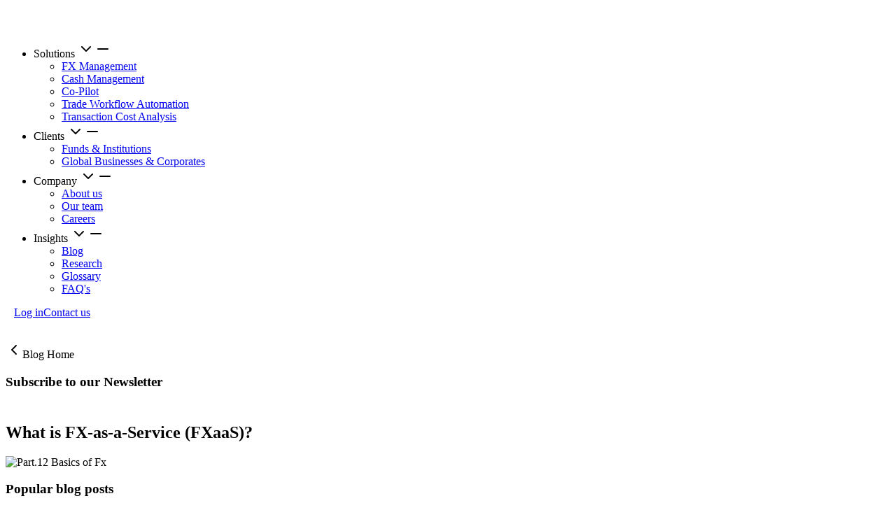

--- FILE ---
content_type: text/html; charset=utf-8
request_url: https://milltech.com/resources/blog/what-is-fx-as-a-service-fxaas
body_size: 52834
content:
<!DOCTYPE html><html lang="en"><head><meta charSet="utf-8"/><meta name="viewport" content="width=device-width, initial-scale=1, viewport-fit=cover"/><link rel="canonical" href="https://milltech.com/resources/blog/what-is-fx-as-a-service-fxaas"/><link rel="alternate" hrefLang="x-default" href="https://milltech.com/resources/blog/what-is-fx-as-a-service-fxaas"/><title>What is FX-as-a-Service (FXaaS)?</title><meta name="type" property="type" content="website"/><meta name="title" property="title" content="What is FX-as-a-Service (FXaaS)?"/><meta name="description" property="description" content="FXaaS revolutionises currency management with automation, multi-bank execution, and seamless integration, helping to reduce FX costs and operational burdens."/><meta name="image" property="image" content="https://directus.corp.milltechfx.com/assets/a9f518fd-8998-471d-a7d6-4962879c89fa"/><meta name="url" property="url" content="https://milltech.com/resources/blog/what-is-fx-as-a-service-fxaas"/><meta name="og:type" property="og:type" content="website"/><meta name="og:title" property="og:title" content="What is FX-as-a-Service (FXaaS)?"/><meta name="og:description" property="og:description" content="FXaaS revolutionises currency management with automation, multi-bank execution, and seamless integration, helping to reduce FX costs and operational burdens."/><meta name="og:image" property="og:image" content="https://directus.corp.milltechfx.com/assets/a9f518fd-8998-471d-a7d6-4962879c89fa"/><meta name="og:url" property="og:url" content="https://milltech.com/resources/blog/what-is-fx-as-a-service-fxaas"/><meta name="next-head-count" content="15"/><link rel="preconnect" href="https://fonts.gstatic.com" crossorigin="anonymous"/><link rel="preconnect" href="https://cdn.jsdelivr.net"/><link rel="preload" as="image" href="/images/miscellaneous/still-ocean-placeholder_new.webp"/><link rel="preload" as="video" href="https://d1w2o33u8px472.cloudfront.net/wave-hero-video.mp4" type="video/mp4"/><link rel="preload" href="/_next/static/media/64d67560db5baada-s.p.woff2" as="font" type="font/woff2" crossorigin="anonymous" data-next-font="size-adjust"/><link rel="preload" href="/_next/static/media/07f0d0991c204e49-s.p.woff2" as="font" type="font/woff2" crossorigin="anonymous" data-next-font="size-adjust"/><link rel="preload" href="/_next/static/media/794d29e41a12b5c4-s.p.woff2" as="font" type="font/woff2" crossorigin="anonymous" data-next-font="size-adjust"/><link rel="preload" href="/_next/static/media/b036901809a398af-s.p.woff2" as="font" type="font/woff2" crossorigin="anonymous" data-next-font="size-adjust"/><link rel="preload" href="/_next/static/css/0d361bce5a42c575.css" as="style"/><link rel="stylesheet" href="/_next/static/css/0d361bce5a42c575.css" data-n-g=""/><link rel="preload" href="/_next/static/css/c3356eb261381311.css" as="style"/><link rel="stylesheet" href="/_next/static/css/c3356eb261381311.css" data-n-p=""/><link rel="preload" href="/_next/static/css/5f71933d77d7e4d7.css" as="style"/><link rel="stylesheet" href="/_next/static/css/5f71933d77d7e4d7.css" data-n-p=""/><link rel="preload" href="/_next/static/css/c7a60bc1a05f89b8.css" as="style"/><link rel="stylesheet" href="/_next/static/css/c7a60bc1a05f89b8.css"/><noscript data-n-css=""></noscript><script defer="" nomodule="" src="/_next/static/chunks/polyfills-42372ed130431b0a.js"></script><script defer="" src="/_next/static/chunks/9434.dd2f14868b8382ba.js"></script><script defer="" src="/_next/static/chunks/58.7ee5498612c9f290.js"></script><script defer="" src="/_next/static/chunks/4228.123846eaf19fdd5d.js"></script><script defer="" src="/_next/static/chunks/7994.48b5703da5a0e7c2.js"></script><script src="/_next/static/chunks/webpack-ca656d02bdca13e9.js" defer=""></script><script src="/_next/static/chunks/framework-b0b93c41d6f05eda.js" defer=""></script><script src="/_next/static/chunks/main-bebce916c444d53a.js" defer=""></script><script src="/_next/static/chunks/pages/_app-43b3accdc6214e34.js" defer=""></script><script src="/_next/static/chunks/2876-73d08789f5b6bafa.js" defer=""></script><script src="/_next/static/chunks/1643-09616c61cbba65ff.js" defer=""></script><script src="/_next/static/chunks/6339-b70dcfd2c205dcd1.js" defer=""></script><script src="/_next/static/chunks/1085-935b6742ff09d546.js" defer=""></script><script src="/_next/static/chunks/pages/resources/blog/%5Bslug%5D-5e86b69b1d53ca9a.js" defer=""></script><script src="/_next/static/RgIcZR5rzIRM-pKczDCrN/_buildManifest.js" defer=""></script><script src="/_next/static/RgIcZR5rzIRM-pKczDCrN/_ssgManifest.js" defer=""></script><style>.data-ant-cssinjs-cache-path{content:"";}</style></head><body><div id="__next"><div class="__variable_fa20dc"><header class="Header_header__xXQAu"><div class="container Header_header__container__L1dYR"><nav class="Header_navigation__ytM68" role="navigation"><div class="Header_nav__wrapper__fM4Pq" style="width:100%"><a class="Link_link__W1WJn link" id="logo" aria-label="MillTech Home" href="/"><div style="width:109px;height:34px;display:flex;align-items:center"><svg role="img" aria-hidden="true" id="Layer_1" data-name="Layer 1" xmlns="http://www.w3.org/2000/svg" viewBox="0 0 242.07 74.16"><g><path fill="#0b3d5b" d="M48.93,54.73h-8.85l-1.21-19.83c-.4-6.98-.76-14.37-.61-19.37l-8.65,34.04h-8.6L11.8,15.48c.25,6.37.15,12.9-.25,19.73l-1.16,19.58H1.53L5.32,7.33h11.69l8.45,33.23,7.94-33.29h11.84l3.69,47.45Z"></path><path fill="#0b3d5b" d="M65.92,5.36c0,2.93-2.28,5.31-5.56,5.31s-5.51-2.33-5.51-5.31,2.28-5.36,5.51-5.36,5.56,2.33,5.56,5.36ZM64.81,54.73h-8.8V18.41h8.8v36.32Z"></path><path fill="#0b3d5b" d="M72.3,46.44V3.84l8.8-.96v43.25c0,1.72.61,2.53,2.07,2.53.81,0,1.47-.15,2.07-.35l1.87,6.17c-1.52.71-3.59,1.21-5.82,1.21-5.67.1-9-3.29-9-9.26Z"></path><path fill="#0b3d5b" d="M91.17,46.44V3.84l8.8-.96v43.25c0,1.72.61,2.53,2.07,2.53.81,0,1.47-.15,2.07-.35l1.87,6.17c-1.52.71-3.59,1.21-5.82,1.21-5.61.1-9-3.29-9-9.26Z"></path><path fill="#0b3d5b" d="M138.82,14.52h-12.34v40.27h-9.16V14.52h-12.8v-7.23h35.21l-.91,7.23Z"></path><path fill="#0b3d5b" d="M167.15,39.3h-22.81c.61,7.44,4.1,9.81,8.95,9.81,3.24,0,5.92-1.01,9.05-3.24l3.64,5.01c-3.59,2.88-7.99,4.86-13.46,4.86-11.28,0-17.3-7.49-17.3-18.97s5.82-19.42,16.14-19.42,15.98,6.88,15.98,18.31c0,1.21-.15,2.68-.2,3.64ZM158.6,33.18c0-5.97-2.12-9.56-7.08-9.56-4.1,0-6.73,2.73-7.23,9.97h14.27l.05-.4h0Z"></path><path fill="#0b3d5b" d="M200.33,21.65l-3.9,5.31c-2.43-1.77-4.6-2.63-7.33-2.63-5.06,0-8.19,3.69-8.19,12.44s3.24,11.89,8.19,11.89c2.73,0,4.65-.91,7.33-2.63l3.9,5.56c-3.29,2.68-7.08,4.2-11.74,4.2-10.52,0-17.05-7.28-17.05-18.87s6.53-19.53,16.95-19.53c4.76,0,8.4,1.26,11.84,4.25Z"></path><path fill="#0b3d5b" d="M234.98,28.43v26.3h-8.8v-24.94c0-4.55-1.77-5.82-4.45-5.82-3.09,0-5.51,2.12-7.64,5.41v25.34h-8.8V3.95l8.8-.91v19.73c2.83-3.44,6.17-5.36,10.57-5.36,6.47,0,10.32,4.15,10.32,11.03Z"></path></g><line fill="none" stroke="#21ffb2" stroke-width="7.1" stroke-linecap="round" stroke-miterlimit="10" x1="3.55" y1="70.61" x2="238.52" y2="70.61"></line></svg></div></a><ul class="Header_menu__wzEVQ"><li class="Header_menu__item__OA5wF" data-testid="nav-link"><span class="label">Solutions<!-- --> <svg xmlns="http://www.w3.org/2000/svg" width="24" height="24" viewBox="0 0 24 24" fill="none" stroke="currentColor" stroke-width="2" stroke-linecap="round" stroke-linejoin="round" class="Header_chevron__mZfRZ"><polyline points="6 9 12 15 18 9"></polyline></svg><svg xmlns="http://www.w3.org/2000/svg" width="24" height="24" viewBox="0 0 24 24" fill="none" stroke="currentColor" stroke-width="2" stroke-linecap="round" stroke-linejoin="round" class="Header_minus__FLDqM"><line x1="5" y1="12" x2="19" y2="12"></line></svg></span><div class="Header_menu__dropdown__B_lW6" data-testid="dropdown"><ul class="Header_subMenu__4NWoD"><li class="Header_subMenu__item__TkW0O"><div class="Header_linkWrapper__4PAaC"><a class="Link_link__W1WJn link" data-testid="dropdown-label" href="/product/fx-management">FX Management</a></div><div class="Header_subMenu__item__children__wrapper__NiBVY"></div></li><li class="Header_subMenu__item__TkW0O"><div class="Header_linkWrapper__4PAaC"><a class="Link_link__W1WJn link" data-testid="dropdown-label" href="/product/cash-management">Cash Management</a></div><div class="Header_subMenu__item__children__wrapper__NiBVY"></div></li><li class="Header_subMenu__item__TkW0O"><div class="Header_linkWrapper__4PAaC"><a class="Link_link__W1WJn link" data-testid="dropdown-label" href="/product/co-pilot">Co-Pilot</a></div><div class="Header_subMenu__item__children__wrapper__NiBVY"></div></li><li class="Header_subMenu__item__TkW0O"><div class="Header_linkWrapper__4PAaC"><a class="Link_link__W1WJn link" data-testid="dropdown-label" href="/product/trade-workflow-automation">Trade Workflow Automation</a></div><div class="Header_subMenu__item__children__wrapper__NiBVY"></div></li><li class="Header_subMenu__item__TkW0O"><div class="Header_linkWrapper__4PAaC"><a class="Link_link__W1WJn link" data-testid="dropdown-label" href="/product/transaction-cost-analysis">Transaction Cost Analysis</a></div><div class="Header_subMenu__item__children__wrapper__NiBVY"></div></li></ul></div></li><li class="Header_menu__item__OA5wF" data-testid="nav-link"><span class="label">Clients<!-- --> <svg xmlns="http://www.w3.org/2000/svg" width="24" height="24" viewBox="0 0 24 24" fill="none" stroke="currentColor" stroke-width="2" stroke-linecap="round" stroke-linejoin="round" class="Header_chevron__mZfRZ"><polyline points="6 9 12 15 18 9"></polyline></svg><svg xmlns="http://www.w3.org/2000/svg" width="24" height="24" viewBox="0 0 24 24" fill="none" stroke="currentColor" stroke-width="2" stroke-linecap="round" stroke-linejoin="round" class="Header_minus__FLDqM"><line x1="5" y1="12" x2="19" y2="12"></line></svg></span><div class="Header_menu__dropdown__B_lW6" data-testid="dropdown"><ul class="Header_subMenu__4NWoD"><li class="Header_subMenu__item__TkW0O"><div class="Header_linkWrapper__4PAaC"><a class="Link_link__W1WJn link" data-testid="dropdown-label" href="/clients/fund-managers-and-institutional-investors">Funds &amp; Institutions</a></div><div class="Header_subMenu__item__children__wrapper__NiBVY"></div></li><li class="Header_subMenu__item__TkW0O"><div class="Header_linkWrapper__4PAaC"><a class="Link_link__W1WJn link" data-testid="dropdown-label" href="/clients/corporate-treasurers">Global Businesses &amp; Corporates</a></div><div class="Header_subMenu__item__children__wrapper__NiBVY"></div></li></ul></div></li><li class="Header_menu__item__OA5wF" data-testid="nav-link"><span class="label">Company<!-- --> <svg xmlns="http://www.w3.org/2000/svg" width="24" height="24" viewBox="0 0 24 24" fill="none" stroke="currentColor" stroke-width="2" stroke-linecap="round" stroke-linejoin="round" class="Header_chevron__mZfRZ"><polyline points="6 9 12 15 18 9"></polyline></svg><svg xmlns="http://www.w3.org/2000/svg" width="24" height="24" viewBox="0 0 24 24" fill="none" stroke="currentColor" stroke-width="2" stroke-linecap="round" stroke-linejoin="round" class="Header_minus__FLDqM"><line x1="5" y1="12" x2="19" y2="12"></line></svg></span><div class="Header_menu__dropdown__B_lW6" data-testid="dropdown"><ul class="Header_subMenu__4NWoD"><li class="Header_subMenu__item__TkW0O"><div class="Header_linkWrapper__4PAaC"><a class="Link_link__W1WJn link" data-testid="dropdown-label" href="/company/about-us">About us</a></div><div class="Header_subMenu__item__children__wrapper__NiBVY"></div></li><li class="Header_subMenu__item__TkW0O"><div class="Header_linkWrapper__4PAaC"><a class="Link_link__W1WJn link" data-testid="dropdown-label" href="/company/leadership-team">Our team</a></div><div class="Header_subMenu__item__children__wrapper__NiBVY"></div></li><li class="Header_subMenu__item__TkW0O"><div class="Header_linkWrapper__4PAaC"><a class="Link_link__W1WJn link" data-testid="dropdown-label" href="/company/careers">Careers</a></div><div class="Header_subMenu__item__children__wrapper__NiBVY"></div></li></ul></div></li><li class="Header_menu__item__OA5wF Header_active__link__uh8Ti" data-testid="nav-link"><span class="label Header_item__active__oTALc">Insights<!-- --> <svg xmlns="http://www.w3.org/2000/svg" width="24" height="24" viewBox="0 0 24 24" fill="none" stroke="currentColor" stroke-width="2" stroke-linecap="round" stroke-linejoin="round" class="Header_chevron__mZfRZ"><polyline points="6 9 12 15 18 9"></polyline></svg><svg xmlns="http://www.w3.org/2000/svg" width="24" height="24" viewBox="0 0 24 24" fill="none" stroke="currentColor" stroke-width="2" stroke-linecap="round" stroke-linejoin="round" class="Header_minus__FLDqM"><line x1="5" y1="12" x2="19" y2="12"></line></svg></span><div class="Header_menu__dropdown__B_lW6" data-testid="dropdown"><ul class="Header_subMenu__4NWoD"><li class="Header_subMenu__item__TkW0O Header_item__active__oTALc"><div class="Header_linkWrapper__4PAaC"><a class="Link_link__W1WJn link" data-testid="dropdown-label" href="/resources/blog">Blog</a></div><div class="Header_subMenu__item__children__wrapper__NiBVY"></div></li><li class="Header_subMenu__item__TkW0O"><div class="Header_linkWrapper__4PAaC"><a class="Link_link__W1WJn link" data-testid="dropdown-label" href="/resources/currency-insight-and-education">Research</a></div><div class="Header_subMenu__item__children__wrapper__NiBVY"></div></li><li class="Header_subMenu__item__TkW0O"><div class="Header_linkWrapper__4PAaC"><a class="Link_link__W1WJn link" data-testid="dropdown-label" href="/resources/glossary">Glossary</a></div><div class="Header_subMenu__item__children__wrapper__NiBVY"></div></li><li class="Header_subMenu__item__TkW0O"><div class="Header_linkWrapper__4PAaC"><a class="Link_link__W1WJn link" data-testid="dropdown-label" href="/resources/faqs">FAQ&#x27;s</a></div><div class="Header_subMenu__item__children__wrapper__NiBVY"></div></li></ul></div></li></ul></div><div class="Header_nav__wrapper__fM4Pq" style="margin-left:12px"><div class="Header_controls__TnhjW Header_controls_white__yZ9_c"><a class="Link_link__W1WJn link Link_link_ghost__cLU_S" href="https://platform.milltech.com" target="_blank" rel="noreferrer noopener nofollow" title="Log in">Log in</a><a class="Link_link__W1WJn link Link_link_mint__RQXaD" href="/contact">Contact us</a></div></div></nav></div></header><main><section class="Strip_strip__QTQQU Strip_strip_white__qLnTc"><div class="container"><div class="Blog_headerControls__4uFAC ant-flex css-11lehqq ant-flex-align-center ant-flex-justify-space-between" style="margin:32px 0 48px 0"><div class="Blog_backButton__2WrQw ant-flex css-11lehqq ant-flex-align-center ant-flex-justify-space-between"><svg xmlns="http://www.w3.org/2000/svg" width="24" height="24" viewBox="0 0 24 24" fill="none" stroke="currentColor" stroke-width="2" stroke-linecap="round" stroke-linejoin="round"><polyline points="15 18 9 12 15 6"></polyline></svg>Blog Home</div><div class="Newsletter_newsletter__s6ipI Newsletter_newsletter_blogControls_selectedBlog__vNclw"><h3>Subscribe to our Newsletter</h3></div></div><div class="SelectedBlog_selectedBlog__GkhJ2"><div class="BlogPost_blogPostWrapper__YOsXG"><h1 class="BlogPost_title__MKDzC">What is FX-as-a-Service (FXaaS)?</h1><div class="BlogPost_imageToCWrapper__RNuhW ant-flex css-11lehqq ant-flex-justify-start" style="gap:16px"><div class="BlogPost_visualWithoutToC__Fa197"><img loading="lazy" class="BlogPost_visual__6MSp0" src="https://directus.corp.milltechfx.com/assets/a9f518fd-8998-471d-a7d6-4962879c89fa?format=webp" alt="Part.12 Basics of Fx"/></div><div class="BlogPost_popularPosts__1iU0Q"><div class="PopularPosts_popularPostsWrapper__KMoXh"><h3>Popular blog posts</h3><div class="PopularPosts_posts___Vctz"><a class="PopularPosts_post__3U4Z2" href="/resources/blog/why-is-fx-important-for-private-equity-firms"><img class="PopularPosts_visual__gPWE3" src="https://directus.corp.milltechfx.com/assets/5ee61945-4f81-4349-876b-1867b9b7b8f9?format=webp" alt="Why Is Fx Important for Private Equity"/><p class="PopularPosts_title__8pZQg">The importance of FX for Private Equity firms</p></a><a class="PopularPosts_post__3U4Z2" href="/resources/blog/The-6-hidden-FX-costs-every-fund-manager-should-know-about"><img class="PopularPosts_visual__gPWE3" src="https://directus.corp.milltechfx.com/assets/0ce5e656-e34d-4449-afa4-30ab147c76de?format=webp" alt="Joe Website Thumbnail"/><p class="PopularPosts_title__8pZQg">6 hidden FX costs every fund manager should know about</p></a><a class="PopularPosts_post__3U4Z2" href="/resources/blog/why-is-fx-important-for-private-equity-firms"><img class="PopularPosts_visual__gPWE3" src="https://directus.corp.milltechfx.com/assets/5ee61945-4f81-4349-876b-1867b9b7b8f9?format=webp" alt="Why Is Fx Important for Private Equity"/><p class="PopularPosts_title__8pZQg">The importance of FX for Private Equity firms</p></a><a class="PopularPosts_post__3U4Z2" href="/resources/blog/The-rise-of-AI-in-corporate-FX-risk-management"><img class="PopularPosts_visual__gPWE3" src="https://directus.corp.milltechfx.com/assets/41270051-c433-417d-9be7-4326073ac600?format=webp" alt="Ai 2"/><p class="PopularPosts_title__8pZQg">The rise of AI in corporate FX risk management</p></a></div></div></div></div><div class="BlogPost_contentWrapper__VZ0d4"><div class="BlogPost_blogDetails__S1gil"><div class="BlogPost_author__Pjijd"><div class="BlogPost_authorInfo__qFC9g"><p>Posted by <strong><a class="Link_link__W1WJn link Link_link_dark__EvkRk" style="text-decoration:underline" href="/authors">MillTech Team</a> at <!-- -->MillTech</strong></p><div class="BlogPost_detailsControls__DMstZ"><button class="socialShare" aria-label="share via social media"><img alt="Social share icon" loading="lazy" width="16" height="16" decoding="async" data-nimg="1" style="color:transparent" src="/images/icons/socialMediaShare.svg"/></button><span class="BlogPost_readTime__UPR1d">&#x27;3 min</span><p class="BlogPost_publishedDate__h8jY3 BlogPost_publishedDateMobile__djyYJ">19 August 2022</p></div></div></div><div class="BlogPost_dateDetails__0xF6Z"><p class="BlogPost_publishedDate__h8jY3">Created: <!-- -->19 August 2022</p><p class="BlogPost_publishedDate__h8jY3">Updated: <!-- -->10 October 2025</p></div></div><div class="BlogPost_blogDescription__FjpdC"><p><strong>FX-as-a-Service or FXaaS</strong> represents the evolution of currency management through automation, integration and validation.</p>
<p>FXaaS involves a tech-enabled integrated solution which provides FX market participants with better market access and improved pricing power, while delivering transparency, reducing costs and minimising operational burden.</p>
<p>It is end-to-end at no additional cost, offering easy and quick onboarding, <a title="multi-bank marketplace" href="https://milltechfx.com/product/fx-multi-bank-platform/" target="_blank" rel="noopener">multi-bank</a> <a title="best execution" href="https://www.milltech.com/product/fx-management" target="_blank" rel="noopener">best execution</a> and hedging management, and connectivity into clients’ bank accounts, internal systems, administrators or custodians.</p>
<p> </p>
<h2><strong>The old way of transacting in FX </strong></h2>
<p>Many asset managers and corporates rely on manual FX processes which are time-consuming and can increase the likelihood of errors.</p>
<p>Price discovery alone can often involve multiple phone calls and e-mails, and logging into different online platforms just to get a quote from counterparties. As the market moves by the half second, this requires a team of people carrying out each of these tasks simultaneously before collectively deciding which quote to go for.</p>
<p>After a trade is booked, confirmations usually arrive by email, settlement must be processed, payment details entered and checked and approval from different layers of seniority can be required. In some instances, trade information needs to be shared with third parties such as administrators or regulators.</p>
<p>All this internal, manual and siloed communication can be extremely inefficient and may give rise to human error. And this is just for one, single trade. Many organisations execute tens or hundreds of trades every month with different products and mechanics. This entire process can be a huge drain on time and resources.</p>
<p> </p>
<h2><strong>Digitise your FX processes with FXaaS<br/></strong></h2>
<p>An increasing number of asset managers and corporates are now moving away from traditional, cumbersome FX processes and instead are working with FXaaS providers which digitise the FX process from initial price discovery right through to reporting at the end of the trade lifecycle.</p>
<p>Benefits of FXaaS include:</p>
<ul>
<li><strong>Easy and quick onboarding</strong>– Rather than spending months (even years) setting up multiple FX facilities with different counterparties, firms can sign up to a multi-bank marketplace and transact within weeks with multiple counterparty banks.</li>
<li><strong>Best execution and hedging management</strong>– Firms benefit from multi-bank access without having to manage multiple relationships and processes. Firms can transparently compare and execute FX rates from multiple providers on a single marketplace and ensure best execution with a simple click of a button.</li>
<li><strong>Cost savings - </strong>This model has been proven to save clients up to 80% on their execution costs.</li>
<li><strong>Transparency</strong>– FXaaS is a fixed fee service, including third-party Transaction Cost Analysis (TCA) to ensure total cost transparency.</li>
</ul>
<p> </p>
<h2><strong>How can MillTech help?</strong></h2>
<p>MillTech is an FX-as-a-Service (FXaaS) pioneer that enables corporates and fund managers to access multi-bank FX rates via an independent FX marketplace.</p>
<p><a title="Outsourced execution services" href="https://www.milltech.com/product/trade-workflow-automation" target="_blank" rel="noopener">Our end-to-end solution</a> automates the entire FX workflow and ensures transparent <a title="Best execution page" href="https://milltechfx.com/product/best-execution/" target="_blank" rel="noopener">best execution</a> on each and every transaction – saving clients time and costs. We also offer a fixed fee service model, including third-party transaction cost analysis to ensure total transparency.</p>
<p>MillTech was born out of Millennium Global Investments, considered one of the founding firms in currency overlay. Via the MillTech marketplace, clients can directly access preferential FX rates and credit terms from up to 15 Tier one counterparty banks.</p>
<p>With FXaaS, trades can be executed in minutes rather than hours within an automated end-to-end solution with transparent best execution. Get in touch to find out more <a title="Contact page" href="https://milltechfx.com/contact/ " target="_blank" rel="noopener">here</a>.</p></div></div></div><hr style="border-color:#e5e5e5;margin:0"/><div class="ContactPanel_clientsContactPanel__AnCUi" style="padding:0"><div class="ContactPanel_textHeaderWrapper__iJgrx"><div class="TextHeader_textHeaderElement__vdXpg"><h2>Get in touch to learn more</h2></div></div><div class="ContactPanel_formWrapper___sefT"></div></div><hr style="border-color:#e5e5e5;margin:0"/><div class="RelatedBlogs_relatedBlogs__r0uFt"><h2>Other posts you may be interested in</h2><div class="BlogListWrapper_wrapper__NGkbC BlogListWrapper_blogListWrapper_relatedBlog__bckVt"><div class="BlogListWrapper_blogList__J52sc"><article class="BlogCard_blogCardWrapper__B6Gyd BlogCard_blogCardWrapper_relatedBlog__dvHlN"><div class="BlogCard_visualWrapper__JgN08"><a class="Link_link__W1WJn link" href="/resources/blog/How_UK_funds_are_recalibrating_FX_strategies_for_2026"><img alt=" V1   " loading="lazy" width="508" height="254" decoding="async" data-nimg="1" class="BlogCard_visual__L4nzd" style="color:transparent" srcSet="/_next/image?url=https%3A%2F%2Fdirectus.corp.milltechfx.com%2Fassets%2F79dbc118-0805-4f7f-8051-59153fdc8bd7%3Fformat%3Dwebp&amp;w=640&amp;q=75 1x, /_next/image?url=https%3A%2F%2Fdirectus.corp.milltechfx.com%2Fassets%2F79dbc118-0805-4f7f-8051-59153fdc8bd7%3Fformat%3Dwebp&amp;w=1080&amp;q=75 2x" src="/_next/image?url=https%3A%2F%2Fdirectus.corp.milltechfx.com%2Fassets%2F79dbc118-0805-4f7f-8051-59153fdc8bd7%3Fformat%3Dwebp&amp;w=1080&amp;q=75"/></a></div><div class="BlogCard_content__0scih"><div class="BlogCard_mainInfo__U_ZV9"><h3 class="BlogCard_title__xlfr3"><a class="Link_link__W1WJn link" href="/resources/blog/How_UK_funds_are_recalibrating_FX_strategies_for_2026">How UK funds are recalibrating FX strategies for 2026</a></h3><p class="BlogCard_summary__Rl7NF">Volatility, rising costs and tighter credit reshape risk management strategies for UK fund managers in 2026.</p></div><div class="BlogCard_controlsWrapper__vOigp"><div class="BlogCard_controls__ZucPI"><a class="BlogCard_readMore__Uy8fi" href="/resources/blog/How_UK_funds_are_recalibrating_FX_strategies_for_2026">Continue reading</a><span class="BlogCard_readTime__zWQPe">&#x27;5 min</span><button class="socialShare" aria-label="share via social media"><img alt="Social share icon" loading="lazy" width="16" height="16" decoding="async" data-nimg="1" style="color:transparent" src="/images/icons/socialMediaShare.svg"/></button></div></div></div></article><article class="BlogCard_blogCardWrapper__B6Gyd BlogCard_blogCardWrapper_relatedBlog__dvHlN"><div class="BlogCard_visualWrapper__JgN08"><a class="Link_link__W1WJn link" href="/resources/blog/Rapid_fireside_chat_with_nick_wood"><img alt="Nick   " loading="lazy" width="508" height="254" decoding="async" data-nimg="1" class="BlogCard_visual__L4nzd" style="color:transparent" srcSet="/_next/image?url=https%3A%2F%2Fdirectus.corp.milltechfx.com%2Fassets%2Fa5e818e8-cdfe-4883-b88e-e321866fb8f3%3Fformat%3Dwebp&amp;w=640&amp;q=75 1x, /_next/image?url=https%3A%2F%2Fdirectus.corp.milltechfx.com%2Fassets%2Fa5e818e8-cdfe-4883-b88e-e321866fb8f3%3Fformat%3Dwebp&amp;w=1080&amp;q=75 2x" src="/_next/image?url=https%3A%2F%2Fdirectus.corp.milltechfx.com%2Fassets%2Fa5e818e8-cdfe-4883-b88e-e321866fb8f3%3Fformat%3Dwebp&amp;w=1080&amp;q=75"/></a></div><div class="BlogCard_content__0scih"><div class="BlogCard_mainInfo__U_ZV9"><h3 class="BlogCard_title__xlfr3"><a class="Link_link__W1WJn link" href="/resources/blog/Rapid_fireside_chat_with_nick_wood">Rapid Fireside Chat with Nick Wood</a></h3><p class="BlogCard_summary__Rl7NF">Key FX and macroeconomic trends corporates and treasurers should monitor in 2026, from our Chief Trading Officer.</p></div><div class="BlogCard_controlsWrapper__vOigp"><div class="BlogCard_controls__ZucPI"><a class="BlogCard_readMore__Uy8fi" href="/resources/blog/Rapid_fireside_chat_with_nick_wood">Continue reading</a><span class="BlogCard_readTime__zWQPe">&#x27;3 min</span><button class="socialShare" aria-label="share via social media"><img alt="Social share icon" loading="lazy" width="16" height="16" decoding="async" data-nimg="1" style="color:transparent" src="/images/icons/socialMediaShare.svg"/></button></div></div></div></article><article class="BlogCard_blogCardWrapper__B6Gyd BlogCard_blogCardWrapper_relatedBlog__dvHlN"><div class="BlogCard_visualWrapper__JgN08"><a class="Link_link__W1WJn link" href="/resources/blog/north_american_firms_face_a_new_era_of_fx_risk_in_2026"><img alt="3                 " loading="lazy" width="508" height="254" decoding="async" data-nimg="1" class="BlogCard_visual__L4nzd" style="color:transparent" srcSet="/_next/image?url=https%3A%2F%2Fdirectus.corp.milltechfx.com%2Fassets%2Feea4c4d9-a50a-4223-a439-368692adffa7%3Fformat%3Dwebp&amp;w=640&amp;q=75 1x, /_next/image?url=https%3A%2F%2Fdirectus.corp.milltechfx.com%2Fassets%2Feea4c4d9-a50a-4223-a439-368692adffa7%3Fformat%3Dwebp&amp;w=1080&amp;q=75 2x" src="/_next/image?url=https%3A%2F%2Fdirectus.corp.milltechfx.com%2Fassets%2Feea4c4d9-a50a-4223-a439-368692adffa7%3Fformat%3Dwebp&amp;w=1080&amp;q=75"/></a></div><div class="BlogCard_content__0scih"><div class="BlogCard_mainInfo__U_ZV9"><h3 class="BlogCard_title__xlfr3"><a class="Link_link__W1WJn link" href="/resources/blog/north_american_firms_face_a_new_era_of_fx_risk_in_2026">North American firms face a new era of FX risk in 2026</a></h3><p class="BlogCard_summary__Rl7NF">Tariffs, USD volatility and rising FX costs are prompting corporates in the US and Canada to rethink FX risk strategies</p></div><div class="BlogCard_controlsWrapper__vOigp"><div class="BlogCard_controls__ZucPI"><a class="BlogCard_readMore__Uy8fi" href="/resources/blog/north_american_firms_face_a_new_era_of_fx_risk_in_2026">Continue reading</a><span class="BlogCard_readTime__zWQPe">&#x27;5 min</span><button class="socialShare" aria-label="share via social media"><img alt="Social share icon" loading="lazy" width="16" height="16" decoding="async" data-nimg="1" style="color:transparent" src="/images/icons/socialMediaShare.svg"/></button></div></div></div></article></div></div></div></div></div></section></main></div></div><script id="__NEXT_DATA__" type="application/json">{"props":{"pageProps":{"pageData":{"blogs":[{"tags":[{"tags_id":{"id":"fa0ba6dc-ee05-498e-ad0d-e2eeb0ecd066"}},{"tags_id":{"id":"909d7ae9-f46a-402d-b14d-86b70910510a"}},{"tags_id":{"id":"3d2ccef9-a3be-4c6c-a108-b78716170c38"}},{"tags_id":{"id":"b5350315-4f6f-4f85-ba28-16011be79a39"}}]},{"tags":[{"tags_id":{"id":"fa0ba6dc-ee05-498e-ad0d-e2eeb0ecd066"}},{"tags_id":{"id":"3d2ccef9-a3be-4c6c-a108-b78716170c38"}},{"tags_id":{"id":"b5350315-4f6f-4f85-ba28-16011be79a39"}},{"tags_id":{"id":"bd56692d-9dc2-46c9-b377-0c27a97fae71"}}]},{"tags":[{"tags_id":{"id":"fa0ba6dc-ee05-498e-ad0d-e2eeb0ecd066"}},{"tags_id":{"id":"bd56692d-9dc2-46c9-b377-0c27a97fae71"}},{"tags_id":{"id":"7cfa7b70-249e-4e2f-a64e-e6c54d882cb1"}}]},{"tags":[{"tags_id":{"id":"fa0ba6dc-ee05-498e-ad0d-e2eeb0ecd066"}},{"tags_id":{"id":"7cfa7b70-249e-4e2f-a64e-e6c54d882cb1"}},{"tags_id":{"id":"3d2ccef9-a3be-4c6c-a108-b78716170c38"}}]},{"tags":[{"tags_id":{"id":"fa0ba6dc-ee05-498e-ad0d-e2eeb0ecd066"}},{"tags_id":{"id":"3d2ccef9-a3be-4c6c-a108-b78716170c38"}},{"tags_id":{"id":"b5350315-4f6f-4f85-ba28-16011be79a39"}},{"tags_id":{"id":"909d7ae9-f46a-402d-b14d-86b70910510a"}}]},{"tags":[{"tags_id":{"id":"fa0ba6dc-ee05-498e-ad0d-e2eeb0ecd066"}},{"tags_id":{"id":"3d2ccef9-a3be-4c6c-a108-b78716170c38"}},{"tags_id":{"id":"b5350315-4f6f-4f85-ba28-16011be79a39"}},{"tags_id":{"id":"909d7ae9-f46a-402d-b14d-86b70910510a"}}]},{"tags":[{"tags_id":{"id":"fa0ba6dc-ee05-498e-ad0d-e2eeb0ecd066"}},{"tags_id":{"id":"7cfa7b70-249e-4e2f-a64e-e6c54d882cb1"}},{"tags_id":{"id":"bd56692d-9dc2-46c9-b377-0c27a97fae71"}},{"tags_id":{"id":"909d7ae9-f46a-402d-b14d-86b70910510a"}}]},{"tags":[{"tags_id":{"id":"3d2ccef9-a3be-4c6c-a108-b78716170c38"}},{"tags_id":{"id":"bd56692d-9dc2-46c9-b377-0c27a97fae71"}},{"tags_id":{"id":"719e9221-e67e-49d1-abff-92ce44043b0e"}},{"tags_id":{"id":"18b4c855-6ec1-4659-a39c-3eac1a9ce488"}}]},{"tags":[{"tags_id":{"id":"909d7ae9-f46a-402d-b14d-86b70910510a"}},{"tags_id":{"id":"3d2ccef9-a3be-4c6c-a108-b78716170c38"}},{"tags_id":{"id":"bd56692d-9dc2-46c9-b377-0c27a97fae71"}},{"tags_id":{"id":"0a57f8ac-cafe-45a8-9673-121165722b98"}},{"tags_id":{"id":"18b4c855-6ec1-4659-a39c-3eac1a9ce488"}}]},{"tags":[{"tags_id":{"id":"719e9221-e67e-49d1-abff-92ce44043b0e"}},{"tags_id":{"id":"5e46b067-8c6a-4c7a-b1e2-589033cc767c"}},{"tags_id":{"id":"3d2ccef9-a3be-4c6c-a108-b78716170c38"}},{"tags_id":{"id":"bd56692d-9dc2-46c9-b377-0c27a97fae71"}}]},{"tags":[{"tags_id":{"id":"909d7ae9-f46a-402d-b14d-86b70910510a"}},{"tags_id":{"id":"fa0ba6dc-ee05-498e-ad0d-e2eeb0ecd066"}},{"tags_id":{"id":"7cfa7b70-249e-4e2f-a64e-e6c54d882cb1"}},{"tags_id":{"id":"3d2ccef9-a3be-4c6c-a108-b78716170c38"}},{"tags_id":{"id":"bd56692d-9dc2-46c9-b377-0c27a97fae71"}}]},{"tags":[{"tags_id":{"id":"719e9221-e67e-49d1-abff-92ce44043b0e"}},{"tags_id":{"id":"fa0ba6dc-ee05-498e-ad0d-e2eeb0ecd066"}},{"tags_id":{"id":"7cfa7b70-249e-4e2f-a64e-e6c54d882cb1"}},{"tags_id":{"id":"909d7ae9-f46a-402d-b14d-86b70910510a"}},{"tags_id":{"id":"b5350315-4f6f-4f85-ba28-16011be79a39"}},{"tags_id":{"id":"bd56692d-9dc2-46c9-b377-0c27a97fae71"}},{"tags_id":{"id":"3d2ccef9-a3be-4c6c-a108-b78716170c38"}}]},{"tags":[{"tags_id":{"id":"3d2ccef9-a3be-4c6c-a108-b78716170c38"}},{"tags_id":{"id":"bd56692d-9dc2-46c9-b377-0c27a97fae71"}},{"tags_id":{"id":"5e46b067-8c6a-4c7a-b1e2-589033cc767c"}},{"tags_id":{"id":"fa0ba6dc-ee05-498e-ad0d-e2eeb0ecd066"}}]},{"tags":[{"tags_id":{"id":"fa0ba6dc-ee05-498e-ad0d-e2eeb0ecd066"}},{"tags_id":{"id":"18b4c855-6ec1-4659-a39c-3eac1a9ce488"}},{"tags_id":{"id":"7cfa7b70-249e-4e2f-a64e-e6c54d882cb1"}},{"tags_id":{"id":"bd56692d-9dc2-46c9-b377-0c27a97fae71"}}]},{"tags":[{"tags_id":{"id":"bd56692d-9dc2-46c9-b377-0c27a97fae71"}},{"tags_id":{"id":"fa0ba6dc-ee05-498e-ad0d-e2eeb0ecd066"}},{"tags_id":{"id":"909d7ae9-f46a-402d-b14d-86b70910510a"}},{"tags_id":{"id":"7cfa7b70-249e-4e2f-a64e-e6c54d882cb1"}}]},{"tags":[{"tags_id":{"id":"bd56692d-9dc2-46c9-b377-0c27a97fae71"}},{"tags_id":{"id":"fa0ba6dc-ee05-498e-ad0d-e2eeb0ecd066"}},{"tags_id":{"id":"18b4c855-6ec1-4659-a39c-3eac1a9ce488"}},{"tags_id":{"id":"909d7ae9-f46a-402d-b14d-86b70910510a"}},{"tags_id":{"id":"7cfa7b70-249e-4e2f-a64e-e6c54d882cb1"}},{"tags_id":{"id":"5e46b067-8c6a-4c7a-b1e2-589033cc767c"}}]},{"tags":[{"tags_id":{"id":"719e9221-e67e-49d1-abff-92ce44043b0e"}},{"tags_id":{"id":"0a57f8ac-cafe-45a8-9673-121165722b98"}},{"tags_id":{"id":"18b4c855-6ec1-4659-a39c-3eac1a9ce488"}}]},{"tags":[{"tags_id":{"id":"3d2ccef9-a3be-4c6c-a108-b78716170c38"}},{"tags_id":{"id":"fa0ba6dc-ee05-498e-ad0d-e2eeb0ecd066"}},{"tags_id":{"id":"909d7ae9-f46a-402d-b14d-86b70910510a"}},{"tags_id":{"id":"b5350315-4f6f-4f85-ba28-16011be79a39"}},{"tags_id":{"id":"5e46b067-8c6a-4c7a-b1e2-589033cc767c"}}]},{"tags":[{"tags_id":{"id":"bd56692d-9dc2-46c9-b377-0c27a97fae71"}},{"tags_id":{"id":"909d7ae9-f46a-402d-b14d-86b70910510a"}},{"tags_id":{"id":"7cfa7b70-249e-4e2f-a64e-e6c54d882cb1"}},{"tags_id":{"id":"fa0ba6dc-ee05-498e-ad0d-e2eeb0ecd066"}},{"tags_id":{"id":"5e46b067-8c6a-4c7a-b1e2-589033cc767c"}}]},{"tags":[{"tags_id":{"id":"fa0ba6dc-ee05-498e-ad0d-e2eeb0ecd066"}},{"tags_id":{"id":"18b4c855-6ec1-4659-a39c-3eac1a9ce488"}},{"tags_id":{"id":"3d2ccef9-a3be-4c6c-a108-b78716170c38"}},{"tags_id":{"id":"b5350315-4f6f-4f85-ba28-16011be79a39"}},{"tags_id":{"id":"909d7ae9-f46a-402d-b14d-86b70910510a"}},{"tags_id":{"id":"7cfa7b70-249e-4e2f-a64e-e6c54d882cb1"}}]},{"tags":[{"tags_id":{"id":"3d2ccef9-a3be-4c6c-a108-b78716170c38"}},{"tags_id":{"id":"fa0ba6dc-ee05-498e-ad0d-e2eeb0ecd066"}},{"tags_id":{"id":"5e46b067-8c6a-4c7a-b1e2-589033cc767c"}},{"tags_id":{"id":"909d7ae9-f46a-402d-b14d-86b70910510a"}}]},{"tags":[{"tags_id":{"id":"bd56692d-9dc2-46c9-b377-0c27a97fae71"}},{"tags_id":{"id":"fa0ba6dc-ee05-498e-ad0d-e2eeb0ecd066"}},{"tags_id":{"id":"909d7ae9-f46a-402d-b14d-86b70910510a"}}]},{"tags":[{"tags_id":{"id":"909d7ae9-f46a-402d-b14d-86b70910510a"}},{"tags_id":{"id":"bd56692d-9dc2-46c9-b377-0c27a97fae71"}},{"tags_id":{"id":"5e46b067-8c6a-4c7a-b1e2-589033cc767c"}},{"tags_id":{"id":"fa0ba6dc-ee05-498e-ad0d-e2eeb0ecd066"}}]},{"tags":[{"tags_id":{"id":"fa0ba6dc-ee05-498e-ad0d-e2eeb0ecd066"}},{"tags_id":{"id":"5e46b067-8c6a-4c7a-b1e2-589033cc767c"}},{"tags_id":{"id":"bd56692d-9dc2-46c9-b377-0c27a97fae71"}},{"tags_id":{"id":"909d7ae9-f46a-402d-b14d-86b70910510a"}}]},{"tags":[{"tags_id":{"id":"3257ab90-7160-4cc0-a541-183c05993293"}},{"tags_id":{"id":"fa0ba6dc-ee05-498e-ad0d-e2eeb0ecd066"}},{"tags_id":{"id":"bd56692d-9dc2-46c9-b377-0c27a97fae71"}},{"tags_id":{"id":"b5350315-4f6f-4f85-ba28-16011be79a39"}},{"tags_id":{"id":"3d2ccef9-a3be-4c6c-a108-b78716170c38"}},{"tags_id":{"id":"7cfa7b70-249e-4e2f-a64e-e6c54d882cb1"}},{"tags_id":{"id":"909d7ae9-f46a-402d-b14d-86b70910510a"}}]},{"tags":[{"tags_id":{"id":"719e9221-e67e-49d1-abff-92ce44043b0e"}},{"tags_id":{"id":"fa0ba6dc-ee05-498e-ad0d-e2eeb0ecd066"}},{"tags_id":{"id":"909d7ae9-f46a-402d-b14d-86b70910510a"}},{"tags_id":{"id":"7cfa7b70-249e-4e2f-a64e-e6c54d882cb1"}},{"tags_id":{"id":"b5350315-4f6f-4f85-ba28-16011be79a39"}},{"tags_id":{"id":"bd56692d-9dc2-46c9-b377-0c27a97fae71"}},{"tags_id":{"id":"3d2ccef9-a3be-4c6c-a108-b78716170c38"}}]},{"tags":[{"tags_id":{"id":"fa0ba6dc-ee05-498e-ad0d-e2eeb0ecd066"}},{"tags_id":{"id":"5e46b067-8c6a-4c7a-b1e2-589033cc767c"}},{"tags_id":{"id":"3d2ccef9-a3be-4c6c-a108-b78716170c38"}},{"tags_id":{"id":"bd56692d-9dc2-46c9-b377-0c27a97fae71"}},{"tags_id":{"id":"b5350315-4f6f-4f85-ba28-16011be79a39"}},{"tags_id":{"id":"909d7ae9-f46a-402d-b14d-86b70910510a"}},{"tags_id":{"id":"7cfa7b70-249e-4e2f-a64e-e6c54d882cb1"}}]},{"tags":[{"tags_id":{"id":"3d2ccef9-a3be-4c6c-a108-b78716170c38"}},{"tags_id":{"id":"909d7ae9-f46a-402d-b14d-86b70910510a"}},{"tags_id":{"id":"fa0ba6dc-ee05-498e-ad0d-e2eeb0ecd066"}},{"tags_id":{"id":"5e46b067-8c6a-4c7a-b1e2-589033cc767c"}}]},{"tags":[{"tags_id":{"id":"3d2ccef9-a3be-4c6c-a108-b78716170c38"}},{"tags_id":{"id":"fa0ba6dc-ee05-498e-ad0d-e2eeb0ecd066"}},{"tags_id":{"id":"5e46b067-8c6a-4c7a-b1e2-589033cc767c"}},{"tags_id":{"id":"909d7ae9-f46a-402d-b14d-86b70910510a"}}]},{"tags":[{"tags_id":{"id":"3d2ccef9-a3be-4c6c-a108-b78716170c38"}},{"tags_id":{"id":"fa0ba6dc-ee05-498e-ad0d-e2eeb0ecd066"}},{"tags_id":{"id":"5e46b067-8c6a-4c7a-b1e2-589033cc767c"}},{"tags_id":{"id":"909d7ae9-f46a-402d-b14d-86b70910510a"}}]},{"tags":[{"tags_id":{"id":"3d2ccef9-a3be-4c6c-a108-b78716170c38"}},{"tags_id":{"id":"fa0ba6dc-ee05-498e-ad0d-e2eeb0ecd066"}},{"tags_id":{"id":"5e46b067-8c6a-4c7a-b1e2-589033cc767c"}},{"tags_id":{"id":"909d7ae9-f46a-402d-b14d-86b70910510a"}}]},{"tags":[{"tags_id":{"id":"3d2ccef9-a3be-4c6c-a108-b78716170c38"}},{"tags_id":{"id":"b5350315-4f6f-4f85-ba28-16011be79a39"}},{"tags_id":{"id":"fa0ba6dc-ee05-498e-ad0d-e2eeb0ecd066"}},{"tags_id":{"id":"3257ab90-7160-4cc0-a541-183c05993293"}},{"tags_id":{"id":"909d7ae9-f46a-402d-b14d-86b70910510a"}},{"tags_id":{"id":"7cfa7b70-249e-4e2f-a64e-e6c54d882cb1"}}]},{"tags":[{"tags_id":{"id":"3d2ccef9-a3be-4c6c-a108-b78716170c38"}},{"tags_id":{"id":"fa0ba6dc-ee05-498e-ad0d-e2eeb0ecd066"}},{"tags_id":{"id":"3257ab90-7160-4cc0-a541-183c05993293"}},{"tags_id":{"id":"909d7ae9-f46a-402d-b14d-86b70910510a"}},{"tags_id":{"id":"7cfa7b70-249e-4e2f-a64e-e6c54d882cb1"}}]},{"tags":[{"tags_id":{"id":"3d2ccef9-a3be-4c6c-a108-b78716170c38"}},{"tags_id":{"id":"7cfa7b70-249e-4e2f-a64e-e6c54d882cb1"}},{"tags_id":{"id":"fa0ba6dc-ee05-498e-ad0d-e2eeb0ecd066"}},{"tags_id":{"id":"5e46b067-8c6a-4c7a-b1e2-589033cc767c"}}]},{"tags":[{"tags_id":{"id":"bd56692d-9dc2-46c9-b377-0c27a97fae71"}},{"tags_id":{"id":"7cfa7b70-249e-4e2f-a64e-e6c54d882cb1"}},{"tags_id":{"id":"fa0ba6dc-ee05-498e-ad0d-e2eeb0ecd066"}},{"tags_id":{"id":"5e46b067-8c6a-4c7a-b1e2-589033cc767c"}}]},{"tags":[{"tags_id":{"id":"fa0ba6dc-ee05-498e-ad0d-e2eeb0ecd066"}},{"tags_id":{"id":"18b4c855-6ec1-4659-a39c-3eac1a9ce488"}},{"tags_id":{"id":"3d2ccef9-a3be-4c6c-a108-b78716170c38"}},{"tags_id":{"id":"bd56692d-9dc2-46c9-b377-0c27a97fae71"}},{"tags_id":{"id":"b5350315-4f6f-4f85-ba28-16011be79a39"}},{"tags_id":{"id":"909d7ae9-f46a-402d-b14d-86b70910510a"}},{"tags_id":{"id":"7cfa7b70-249e-4e2f-a64e-e6c54d882cb1"}}]},{"tags":[{"tags_id":{"id":"3d2ccef9-a3be-4c6c-a108-b78716170c38"}},{"tags_id":{"id":"fa0ba6dc-ee05-498e-ad0d-e2eeb0ecd066"}},{"tags_id":{"id":"b5350315-4f6f-4f85-ba28-16011be79a39"}},{"tags_id":{"id":"7cfa7b70-249e-4e2f-a64e-e6c54d882cb1"}}]},{"tags":[{"tags_id":{"id":"3d2ccef9-a3be-4c6c-a108-b78716170c38"}},{"tags_id":{"id":"b5350315-4f6f-4f85-ba28-16011be79a39"}},{"tags_id":{"id":"7cfa7b70-249e-4e2f-a64e-e6c54d882cb1"}},{"tags_id":{"id":"fa0ba6dc-ee05-498e-ad0d-e2eeb0ecd066"}},{"tags_id":{"id":"5e46b067-8c6a-4c7a-b1e2-589033cc767c"}}]},{"tags":[{"tags_id":{"id":"bd56692d-9dc2-46c9-b377-0c27a97fae71"}},{"tags_id":{"id":"fa0ba6dc-ee05-498e-ad0d-e2eeb0ecd066"}},{"tags_id":{"id":"5e46b067-8c6a-4c7a-b1e2-589033cc767c"}},{"tags_id":{"id":"909d7ae9-f46a-402d-b14d-86b70910510a"}},{"tags_id":{"id":"7cfa7b70-249e-4e2f-a64e-e6c54d882cb1"}}]},{"tags":[{"tags_id":{"id":"bd56692d-9dc2-46c9-b377-0c27a97fae71"}},{"tags_id":{"id":"7cfa7b70-249e-4e2f-a64e-e6c54d882cb1"}},{"tags_id":{"id":"fa0ba6dc-ee05-498e-ad0d-e2eeb0ecd066"}},{"tags_id":{"id":"5e46b067-8c6a-4c7a-b1e2-589033cc767c"}}]},{"tags":[{"tags_id":{"id":"719e9221-e67e-49d1-abff-92ce44043b0e"}},{"tags_id":{"id":"bd56692d-9dc2-46c9-b377-0c27a97fae71"}},{"tags_id":{"id":"909d7ae9-f46a-402d-b14d-86b70910510a"}},{"tags_id":{"id":"7cfa7b70-249e-4e2f-a64e-e6c54d882cb1"}},{"tags_id":{"id":"fa0ba6dc-ee05-498e-ad0d-e2eeb0ecd066"}}]},{"tags":[{"tags_id":{"id":"fa0ba6dc-ee05-498e-ad0d-e2eeb0ecd066"}},{"tags_id":{"id":"3d2ccef9-a3be-4c6c-a108-b78716170c38"}},{"tags_id":{"id":"bd56692d-9dc2-46c9-b377-0c27a97fae71"}},{"tags_id":{"id":"909d7ae9-f46a-402d-b14d-86b70910510a"}},{"tags_id":{"id":"7cfa7b70-249e-4e2f-a64e-e6c54d882cb1"}}]},{"tags":[{"tags_id":{"id":"3d2ccef9-a3be-4c6c-a108-b78716170c38"}},{"tags_id":{"id":"95bef891-8f2e-473f-87f4-5560bf225842"}},{"tags_id":{"id":"b5350315-4f6f-4f85-ba28-16011be79a39"}},{"tags_id":{"id":"909d7ae9-f46a-402d-b14d-86b70910510a"}},{"tags_id":{"id":"7cfa7b70-249e-4e2f-a64e-e6c54d882cb1"}}]},{"tags":[{"tags_id":{"id":"b5350315-4f6f-4f85-ba28-16011be79a39"}},{"tags_id":{"id":"fa0ba6dc-ee05-498e-ad0d-e2eeb0ecd066"}},{"tags_id":{"id":"3257ab90-7160-4cc0-a541-183c05993293"}},{"tags_id":{"id":"909d7ae9-f46a-402d-b14d-86b70910510a"}},{"tags_id":{"id":"7cfa7b70-249e-4e2f-a64e-e6c54d882cb1"}}]},{"tags":[{"tags_id":{"id":"fa0ba6dc-ee05-498e-ad0d-e2eeb0ecd066"}},{"tags_id":{"id":"bd56692d-9dc2-46c9-b377-0c27a97fae71"}},{"tags_id":{"id":"7cfa7b70-249e-4e2f-a64e-e6c54d882cb1"}},{"tags_id":{"id":"909d7ae9-f46a-402d-b14d-86b70910510a"}}]},{"tags":[{"tags_id":{"id":"fa0ba6dc-ee05-498e-ad0d-e2eeb0ecd066"}},{"tags_id":{"id":"bd56692d-9dc2-46c9-b377-0c27a97fae71"}},{"tags_id":{"id":"909d7ae9-f46a-402d-b14d-86b70910510a"}},{"tags_id":{"id":"7cfa7b70-249e-4e2f-a64e-e6c54d882cb1"}}]},{"tags":[{"tags_id":{"id":"fa0ba6dc-ee05-498e-ad0d-e2eeb0ecd066"}},{"tags_id":{"id":"909d7ae9-f46a-402d-b14d-86b70910510a"}},{"tags_id":{"id":"7cfa7b70-249e-4e2f-a64e-e6c54d882cb1"}},{"tags_id":{"id":"3d2ccef9-a3be-4c6c-a108-b78716170c38"}},{"tags_id":{"id":"b5350315-4f6f-4f85-ba28-16011be79a39"}},{"tags_id":{"id":"bd56692d-9dc2-46c9-b377-0c27a97fae71"}}]},{"tags":[{"tags_id":{"id":"b5350315-4f6f-4f85-ba28-16011be79a39"}},{"tags_id":{"id":"fa0ba6dc-ee05-498e-ad0d-e2eeb0ecd066"}},{"tags_id":{"id":"3257ab90-7160-4cc0-a541-183c05993293"}},{"tags_id":{"id":"909d7ae9-f46a-402d-b14d-86b70910510a"}},{"tags_id":{"id":"7cfa7b70-249e-4e2f-a64e-e6c54d882cb1"}}]},{"tags":[{"tags_id":{"id":"fa0ba6dc-ee05-498e-ad0d-e2eeb0ecd066"}},{"tags_id":{"id":"bd56692d-9dc2-46c9-b377-0c27a97fae71"}},{"tags_id":{"id":"909d7ae9-f46a-402d-b14d-86b70910510a"}},{"tags_id":{"id":"7cfa7b70-249e-4e2f-a64e-e6c54d882cb1"}}]},{"tags":[{"tags_id":{"id":"fa0ba6dc-ee05-498e-ad0d-e2eeb0ecd066"}},{"tags_id":{"id":"909d7ae9-f46a-402d-b14d-86b70910510a"}},{"tags_id":{"id":"bd56692d-9dc2-46c9-b377-0c27a97fae71"}}]},{"tags":[{"tags_id":{"id":"fa0ba6dc-ee05-498e-ad0d-e2eeb0ecd066"}},{"tags_id":{"id":"3d2ccef9-a3be-4c6c-a108-b78716170c38"}},{"tags_id":{"id":"b5350315-4f6f-4f85-ba28-16011be79a39"}},{"tags_id":{"id":"909d7ae9-f46a-402d-b14d-86b70910510a"}},{"tags_id":{"id":"7cfa7b70-249e-4e2f-a64e-e6c54d882cb1"}}]},{"tags":[{"tags_id":{"id":"b5350315-4f6f-4f85-ba28-16011be79a39"}},{"tags_id":{"id":"fa0ba6dc-ee05-498e-ad0d-e2eeb0ecd066"}},{"tags_id":{"id":"909d7ae9-f46a-402d-b14d-86b70910510a"}},{"tags_id":{"id":"7cfa7b70-249e-4e2f-a64e-e6c54d882cb1"}}]},{"tags":[{"tags_id":{"id":"bd56692d-9dc2-46c9-b377-0c27a97fae71"}},{"tags_id":{"id":"fa0ba6dc-ee05-498e-ad0d-e2eeb0ecd066"}},{"tags_id":{"id":"7cfa7b70-249e-4e2f-a64e-e6c54d882cb1"}},{"tags_id":{"id":"909d7ae9-f46a-402d-b14d-86b70910510a"}},{"tags_id":{"id":"5e46b067-8c6a-4c7a-b1e2-589033cc767c"}}]},{"tags":[{"tags_id":{"id":"fa0ba6dc-ee05-498e-ad0d-e2eeb0ecd066"}},{"tags_id":{"id":"719e9221-e67e-49d1-abff-92ce44043b0e"}}]},{"tags":[{"tags_id":{"id":"bd56692d-9dc2-46c9-b377-0c27a97fae71"}},{"tags_id":{"id":"fa0ba6dc-ee05-498e-ad0d-e2eeb0ecd066"}},{"tags_id":{"id":"909d7ae9-f46a-402d-b14d-86b70910510a"}},{"tags_id":{"id":"7cfa7b70-249e-4e2f-a64e-e6c54d882cb1"}},{"tags_id":{"id":"5e46b067-8c6a-4c7a-b1e2-589033cc767c"}}]},{"tags":[{"tags_id":{"id":"fa0ba6dc-ee05-498e-ad0d-e2eeb0ecd066"}},{"tags_id":{"id":"719e9221-e67e-49d1-abff-92ce44043b0e"}},{"tags_id":{"id":"18b4c855-6ec1-4659-a39c-3eac1a9ce488"}}]},{"tags":[{"tags_id":{"id":"719e9221-e67e-49d1-abff-92ce44043b0e"}},{"tags_id":{"id":"fa0ba6dc-ee05-498e-ad0d-e2eeb0ecd066"}}]},{"tags":[{"tags_id":{"id":"3d2ccef9-a3be-4c6c-a108-b78716170c38"}},{"tags_id":{"id":"b5350315-4f6f-4f85-ba28-16011be79a39"}},{"tags_id":{"id":"fa0ba6dc-ee05-498e-ad0d-e2eeb0ecd066"}},{"tags_id":{"id":"909d7ae9-f46a-402d-b14d-86b70910510a"}}]},{"tags":[{"tags_id":{"id":"bd56692d-9dc2-46c9-b377-0c27a97fae71"}},{"tags_id":{"id":"fa0ba6dc-ee05-498e-ad0d-e2eeb0ecd066"}},{"tags_id":{"id":"909d7ae9-f46a-402d-b14d-86b70910510a"}}]},{"tags":[{"tags_id":{"id":"909d7ae9-f46a-402d-b14d-86b70910510a"}},{"tags_id":{"id":"719e9221-e67e-49d1-abff-92ce44043b0e"}},{"tags_id":{"id":"fa0ba6dc-ee05-498e-ad0d-e2eeb0ecd066"}},{"tags_id":{"id":"3d2ccef9-a3be-4c6c-a108-b78716170c38"}},{"tags_id":{"id":"b5350315-4f6f-4f85-ba28-16011be79a39"}}]},{"tags":[{"tags_id":{"id":"bd56692d-9dc2-46c9-b377-0c27a97fae71"}},{"tags_id":{"id":"fa0ba6dc-ee05-498e-ad0d-e2eeb0ecd066"}},{"tags_id":{"id":"909d7ae9-f46a-402d-b14d-86b70910510a"}},{"tags_id":{"id":"7cfa7b70-249e-4e2f-a64e-e6c54d882cb1"}}]},{"tags":[{"tags_id":{"id":"fa0ba6dc-ee05-498e-ad0d-e2eeb0ecd066"}},{"tags_id":{"id":"3d2ccef9-a3be-4c6c-a108-b78716170c38"}},{"tags_id":{"id":"bd56692d-9dc2-46c9-b377-0c27a97fae71"}},{"tags_id":{"id":"909d7ae9-f46a-402d-b14d-86b70910510a"}},{"tags_id":{"id":"b5350315-4f6f-4f85-ba28-16011be79a39"}},{"tags_id":{"id":"7cfa7b70-249e-4e2f-a64e-e6c54d882cb1"}}]},{"tags":[{"tags_id":{"id":"3d2ccef9-a3be-4c6c-a108-b78716170c38"}},{"tags_id":{"id":"fa0ba6dc-ee05-498e-ad0d-e2eeb0ecd066"}},{"tags_id":{"id":"7cfa7b70-249e-4e2f-a64e-e6c54d882cb1"}},{"tags_id":{"id":"909d7ae9-f46a-402d-b14d-86b70910510a"}}]},{"tags":[{"tags_id":{"id":"3d2ccef9-a3be-4c6c-a108-b78716170c38"}},{"tags_id":{"id":"b5350315-4f6f-4f85-ba28-16011be79a39"}},{"tags_id":{"id":"bd56692d-9dc2-46c9-b377-0c27a97fae71"}},{"tags_id":{"id":"7cfa7b70-249e-4e2f-a64e-e6c54d882cb1"}},{"tags_id":{"id":"fa0ba6dc-ee05-498e-ad0d-e2eeb0ecd066"}},{"tags_id":{"id":"909d7ae9-f46a-402d-b14d-86b70910510a"}}]},{"tags":[{"tags_id":{"id":"bd56692d-9dc2-46c9-b377-0c27a97fae71"}},{"tags_id":{"id":"fa0ba6dc-ee05-498e-ad0d-e2eeb0ecd066"}},{"tags_id":{"id":"909d7ae9-f46a-402d-b14d-86b70910510a"}},{"tags_id":{"id":"3d2ccef9-a3be-4c6c-a108-b78716170c38"}},{"tags_id":{"id":"b5350315-4f6f-4f85-ba28-16011be79a39"}},{"tags_id":{"id":"7cfa7b70-249e-4e2f-a64e-e6c54d882cb1"}}]},{"tags":[{"tags_id":{"id":"3d2ccef9-a3be-4c6c-a108-b78716170c38"}},{"tags_id":{"id":"fa0ba6dc-ee05-498e-ad0d-e2eeb0ecd066"}},{"tags_id":{"id":"7cfa7b70-249e-4e2f-a64e-e6c54d882cb1"}},{"tags_id":{"id":"909d7ae9-f46a-402d-b14d-86b70910510a"}}]},{"tags":[{"tags_id":{"id":"fa0ba6dc-ee05-498e-ad0d-e2eeb0ecd066"}},{"tags_id":{"id":"b5350315-4f6f-4f85-ba28-16011be79a39"}},{"tags_id":{"id":"3d2ccef9-a3be-4c6c-a108-b78716170c38"}},{"tags_id":{"id":"bd56692d-9dc2-46c9-b377-0c27a97fae71"}},{"tags_id":{"id":"909d7ae9-f46a-402d-b14d-86b70910510a"}},{"tags_id":{"id":"7cfa7b70-249e-4e2f-a64e-e6c54d882cb1"}}]},{"tags":[{"tags_id":{"id":"bd56692d-9dc2-46c9-b377-0c27a97fae71"}},{"tags_id":{"id":"fa0ba6dc-ee05-498e-ad0d-e2eeb0ecd066"}},{"tags_id":{"id":"7cfa7b70-249e-4e2f-a64e-e6c54d882cb1"}},{"tags_id":{"id":"909d7ae9-f46a-402d-b14d-86b70910510a"}}]},{"tags":[{"tags_id":{"id":"fa0ba6dc-ee05-498e-ad0d-e2eeb0ecd066"}},{"tags_id":{"id":"909d7ae9-f46a-402d-b14d-86b70910510a"}},{"tags_id":{"id":"3d2ccef9-a3be-4c6c-a108-b78716170c38"}},{"tags_id":{"id":"7cfa7b70-249e-4e2f-a64e-e6c54d882cb1"}},{"tags_id":{"id":"bd56692d-9dc2-46c9-b377-0c27a97fae71"}}]},{"tags":[{"tags_id":{"id":"3257ab90-7160-4cc0-a541-183c05993293"}},{"tags_id":{"id":"fa0ba6dc-ee05-498e-ad0d-e2eeb0ecd066"}},{"tags_id":{"id":"909d7ae9-f46a-402d-b14d-86b70910510a"}},{"tags_id":{"id":"bd56692d-9dc2-46c9-b377-0c27a97fae71"}},{"tags_id":{"id":"7cfa7b70-249e-4e2f-a64e-e6c54d882cb1"}}]},{"tags":[{"tags_id":{"id":"719e9221-e67e-49d1-abff-92ce44043b0e"}},{"tags_id":{"id":"fa0ba6dc-ee05-498e-ad0d-e2eeb0ecd066"}}]},{"tags":[{"tags_id":{"id":"b5350315-4f6f-4f85-ba28-16011be79a39"}},{"tags_id":{"id":"3d2ccef9-a3be-4c6c-a108-b78716170c38"}},{"tags_id":{"id":"fa0ba6dc-ee05-498e-ad0d-e2eeb0ecd066"}},{"tags_id":{"id":"bd56692d-9dc2-46c9-b377-0c27a97fae71"}}]},{"tags":[{"tags_id":{"id":"fa0ba6dc-ee05-498e-ad0d-e2eeb0ecd066"}}]},{"tags":[{"tags_id":{"id":"3257ab90-7160-4cc0-a541-183c05993293"}},{"tags_id":{"id":"fa0ba6dc-ee05-498e-ad0d-e2eeb0ecd066"}},{"tags_id":{"id":"7cfa7b70-249e-4e2f-a64e-e6c54d882cb1"}},{"tags_id":{"id":"3d2ccef9-a3be-4c6c-a108-b78716170c38"}},{"tags_id":{"id":"bd56692d-9dc2-46c9-b377-0c27a97fae71"}},{"tags_id":{"id":"909d7ae9-f46a-402d-b14d-86b70910510a"}}]},{"tags":[{"tags_id":{"id":"3257ab90-7160-4cc0-a541-183c05993293"}},{"tags_id":{"id":"fa0ba6dc-ee05-498e-ad0d-e2eeb0ecd066"}},{"tags_id":{"id":"b5350315-4f6f-4f85-ba28-16011be79a39"}},{"tags_id":{"id":"909d7ae9-f46a-402d-b14d-86b70910510a"}},{"tags_id":{"id":"7cfa7b70-249e-4e2f-a64e-e6c54d882cb1"}}]},{"tags":[{"tags_id":{"id":"fa0ba6dc-ee05-498e-ad0d-e2eeb0ecd066"}},{"tags_id":{"id":"3257ab90-7160-4cc0-a541-183c05993293"}},{"tags_id":{"id":"bd56692d-9dc2-46c9-b377-0c27a97fae71"}},{"tags_id":{"id":"909d7ae9-f46a-402d-b14d-86b70910510a"}},{"tags_id":{"id":"b5350315-4f6f-4f85-ba28-16011be79a39"}},{"tags_id":{"id":"3d2ccef9-a3be-4c6c-a108-b78716170c38"}},{"tags_id":{"id":"7cfa7b70-249e-4e2f-a64e-e6c54d882cb1"}}]},{"tags":[{"tags_id":{"id":"fa0ba6dc-ee05-498e-ad0d-e2eeb0ecd066"}},{"tags_id":{"id":"3d2ccef9-a3be-4c6c-a108-b78716170c38"}},{"tags_id":{"id":"7cfa7b70-249e-4e2f-a64e-e6c54d882cb1"}},{"tags_id":{"id":"909d7ae9-f46a-402d-b14d-86b70910510a"}},{"tags_id":{"id":"b5350315-4f6f-4f85-ba28-16011be79a39"}}]},{"tags":[{"tags_id":{"id":"3257ab90-7160-4cc0-a541-183c05993293"}},{"tags_id":{"id":"fa0ba6dc-ee05-498e-ad0d-e2eeb0ecd066"}},{"tags_id":{"id":"909d7ae9-f46a-402d-b14d-86b70910510a"}},{"tags_id":{"id":"7cfa7b70-249e-4e2f-a64e-e6c54d882cb1"}},{"tags_id":{"id":"bd56692d-9dc2-46c9-b377-0c27a97fae71"}},{"tags_id":{"id":"b5350315-4f6f-4f85-ba28-16011be79a39"}},{"tags_id":{"id":"3d2ccef9-a3be-4c6c-a108-b78716170c38"}}]},{"tags":[{"tags_id":{"id":"fa0ba6dc-ee05-498e-ad0d-e2eeb0ecd066"}},{"tags_id":{"id":"7cfa7b70-249e-4e2f-a64e-e6c54d882cb1"}},{"tags_id":{"id":"909d7ae9-f46a-402d-b14d-86b70910510a"}},{"tags_id":{"id":"bd56692d-9dc2-46c9-b377-0c27a97fae71"}},{"tags_id":{"id":"b5350315-4f6f-4f85-ba28-16011be79a39"}},{"tags_id":{"id":"3d2ccef9-a3be-4c6c-a108-b78716170c38"}}]},{"tags":[{"tags_id":{"id":"1541611c-2fe2-47f3-ba5e-de21435e37ba"}},{"tags_id":{"id":"029d17e1-644e-4ca0-ba1b-f698876755de"}},{"tags_id":{"id":"f468e2d5-a09a-4bdb-bf8f-2f20102e127a"}}]},{"tags":[{"tags_id":{"id":"fa0ba6dc-ee05-498e-ad0d-e2eeb0ecd066"}},{"tags_id":{"id":"7cfa7b70-249e-4e2f-a64e-e6c54d882cb1"}},{"tags_id":{"id":"909d7ae9-f46a-402d-b14d-86b70910510a"}}]},{"tags":[{"tags_id":{"id":"719e9221-e67e-49d1-abff-92ce44043b0e"}},{"tags_id":{"id":"fa0ba6dc-ee05-498e-ad0d-e2eeb0ecd066"}},{"tags_id":{"id":"3d2ccef9-a3be-4c6c-a108-b78716170c38"}},{"tags_id":{"id":"b5350315-4f6f-4f85-ba28-16011be79a39"}},{"tags_id":{"id":"909d7ae9-f46a-402d-b14d-86b70910510a"}},{"tags_id":{"id":"bd56692d-9dc2-46c9-b377-0c27a97fae71"}},{"tags_id":{"id":"7cfa7b70-249e-4e2f-a64e-e6c54d882cb1"}}]},{"tags":[{"tags_id":{"id":"95bef891-8f2e-473f-87f4-5560bf225842"}},{"tags_id":{"id":"719e9221-e67e-49d1-abff-92ce44043b0e"}}]},{"tags":[{"tags_id":{"id":"719e9221-e67e-49d1-abff-92ce44043b0e"}},{"tags_id":{"id":"fa0ba6dc-ee05-498e-ad0d-e2eeb0ecd066"}},{"tags_id":{"id":"3d2ccef9-a3be-4c6c-a108-b78716170c38"}},{"tags_id":{"id":"b5350315-4f6f-4f85-ba28-16011be79a39"}}]},{"tags":[{"tags_id":{"id":"719e9221-e67e-49d1-abff-92ce44043b0e"}},{"tags_id":{"id":"fa0ba6dc-ee05-498e-ad0d-e2eeb0ecd066"}},{"tags_id":{"id":"bd56692d-9dc2-46c9-b377-0c27a97fae71"}},{"tags_id":{"id":"909d7ae9-f46a-402d-b14d-86b70910510a"}}]},{"tags":[{"tags_id":{"id":"719e9221-e67e-49d1-abff-92ce44043b0e"}},{"tags_id":{"id":"fa0ba6dc-ee05-498e-ad0d-e2eeb0ecd066"}},{"tags_id":{"id":"5e46b067-8c6a-4c7a-b1e2-589033cc767c"}}]},{"tags":[{"tags_id":{"id":"719e9221-e67e-49d1-abff-92ce44043b0e"}}]},{"tags":[{"tags_id":{"id":"3d2ccef9-a3be-4c6c-a108-b78716170c38"}},{"tags_id":{"id":"fa0ba6dc-ee05-498e-ad0d-e2eeb0ecd066"}},{"tags_id":{"id":"7cfa7b70-249e-4e2f-a64e-e6c54d882cb1"}},{"tags_id":{"id":"909d7ae9-f46a-402d-b14d-86b70910510a"}}]},{"tags":[{"tags_id":{"id":"fa0ba6dc-ee05-498e-ad0d-e2eeb0ecd066"}},{"tags_id":{"id":"bd56692d-9dc2-46c9-b377-0c27a97fae71"}},{"tags_id":{"id":"909d7ae9-f46a-402d-b14d-86b70910510a"}},{"tags_id":{"id":"7cfa7b70-249e-4e2f-a64e-e6c54d882cb1"}}]},{"tags":[{"tags_id":{"id":"719e9221-e67e-49d1-abff-92ce44043b0e"}}]},{"tags":[{"tags_id":{"id":"3d2ccef9-a3be-4c6c-a108-b78716170c38"}},{"tags_id":{"id":"fa0ba6dc-ee05-498e-ad0d-e2eeb0ecd066"}},{"tags_id":{"id":"909d7ae9-f46a-402d-b14d-86b70910510a"}},{"tags_id":{"id":"7cfa7b70-249e-4e2f-a64e-e6c54d882cb1"}}]},{"tags":[{"tags_id":{"id":"719e9221-e67e-49d1-abff-92ce44043b0e"}}]},{"tags":[{"tags_id":{"id":"719e9221-e67e-49d1-abff-92ce44043b0e"}}]}],"selectedPost":[{"publish_date":"2022-08-19T00:00:00","date_updated":"2025-10-10T09:09:35.852Z","authors":[{"id":"447","authors_id":{"name":"MillTech Team","author_img":null,"author_at":"MillTech"}}],"thumbnail":{"id":"a9f518fd-8998-471d-a7d6-4962879c89fa","title":"Part.12 Basics of Fx"},"tags":[{"id":"1909","tags_id":{"name":"Fund Managers"}},{"id":"1910","tags_id":{"name":"Private Equity"}},{"id":"1911","tags_id":{"name":"Corporates"}},{"id":"1912","tags_id":{"name":"North America"}},{"id":"1913","tags_id":{"name":"FX Risk Management"}},{"id":"1914","tags_id":{"name":"Europe"}}],"summary":"FX-as-a-Service or FXaaS represents the evolution of currency management through automation, integration and validation.","category":"Educational","body":"\u003cp\u003e\u003cstrong\u003eFX-as-a-Service or FXaaS\u003c/strong\u003e represents the evolution of currency management through automation, integration and validation.\u003c/p\u003e\n\u003cp\u003eFXaaS involves a tech-enabled integrated solution which provides FX market participants with better market access and improved pricing power, while delivering transparency, reducing costs and minimising operational burden.\u003c/p\u003e\n\u003cp\u003eIt is end-to-end at no additional cost, offering easy and quick onboarding, \u003ca title=\"multi-bank marketplace\" href=\"https://milltechfx.com/product/fx-multi-bank-platform/\" target=\"_blank\" rel=\"noopener\"\u003emulti-bank\u003c/a\u003e \u003ca title=\"best execution\" href=\"https://www.milltech.com/product/fx-management\" target=\"_blank\" rel=\"noopener\"\u003ebest execution\u003c/a\u003e and hedging management, and connectivity into clients\u0026rsquo; bank accounts, internal systems, administrators or custodians.\u003c/p\u003e\n\u003cp\u003e\u0026nbsp;\u003c/p\u003e\n\u003ch2\u003e\u003cstrong\u003eThe old way of transacting in FX \u003c/strong\u003e\u003c/h2\u003e\n\u003cp\u003eMany asset managers and corporates rely on manual FX processes which are time-consuming and can increase the likelihood of errors.\u003c/p\u003e\n\u003cp\u003ePrice discovery alone can often involve multiple phone calls and e-mails, and logging into different online platforms just to get a quote from counterparties. As the market moves by the half second, this requires a team of people carrying out each of these tasks simultaneously before collectively deciding which quote to go for.\u003c/p\u003e\n\u003cp\u003eAfter a trade is booked, confirmations usually arrive by email, settlement must be processed, payment details entered and checked and approval from different layers of seniority can be required. In some instances, trade information needs to be shared with third parties such as administrators or regulators.\u003c/p\u003e\n\u003cp\u003eAll this internal, manual and siloed communication can be extremely inefficient and may give rise to human error. And this is just for one, single trade. Many organisations execute tens or hundreds of trades every month with different products and mechanics. This entire process can be a huge drain on time and resources.\u003c/p\u003e\n\u003cp\u003e\u0026nbsp;\u003c/p\u003e\n\u003ch2\u003e\u003cstrong\u003eDigitise your FX processes with FXaaS\u003cbr\u003e\u003c/strong\u003e\u003c/h2\u003e\n\u003cp\u003eAn increasing number of asset managers and corporates are now moving away from traditional, cumbersome FX processes and instead are working with FXaaS providers which digitise the FX process from initial price discovery right through to reporting at the end of the trade lifecycle.\u003c/p\u003e\n\u003cp\u003eBenefits of FXaaS include:\u003c/p\u003e\n\u003cul\u003e\n\u003cli\u003e\u003cstrong\u003eEasy and quick onboarding\u003c/strong\u003e\u0026ndash; Rather than spending months (even years) setting up multiple FX facilities with different counterparties, firms can sign up to a multi-bank marketplace and transact within weeks with multiple counterparty banks.\u003c/li\u003e\n\u003cli\u003e\u003cstrong\u003eBest execution and hedging management\u003c/strong\u003e\u0026ndash; Firms benefit from multi-bank access without having to manage multiple relationships and processes. Firms can transparently compare and execute FX rates from multiple providers on a single marketplace and ensure best execution with a simple click of a button.\u003c/li\u003e\n\u003cli\u003e\u003cstrong\u003eCost savings - \u003c/strong\u003eThis model has been proven to save clients up to 80% on their execution costs.\u003c/li\u003e\n\u003cli\u003e\u003cstrong\u003eTransparency\u003c/strong\u003e\u0026ndash; FXaaS is a fixed fee service, including third-party Transaction Cost Analysis (TCA) to ensure total cost transparency.\u003c/li\u003e\n\u003c/ul\u003e\n\u003cp\u003e\u0026nbsp;\u003c/p\u003e\n\u003ch2\u003e\u003cstrong\u003eHow can MillTech help?\u003c/strong\u003e\u003c/h2\u003e\n\u003cp\u003eMillTech is an FX-as-a-Service (FXaaS) pioneer that enables corporates and fund managers to access multi-bank FX rates via an independent FX marketplace.\u003c/p\u003e\n\u003cp\u003e\u003ca title=\"Outsourced execution services\" href=\"https://www.milltech.com/product/trade-workflow-automation\" target=\"_blank\" rel=\"noopener\"\u003eOur end-to-end solution\u003c/a\u003e automates the entire FX workflow and ensures transparent \u003ca title=\"Best execution page\" href=\"https://milltechfx.com/product/best-execution/\" target=\"_blank\" rel=\"noopener\"\u003ebest execution\u003c/a\u003e on each and every transaction \u0026ndash; saving clients time and costs. We also offer a fixed fee service model, including third-party transaction cost analysis to ensure total transparency.\u003c/p\u003e\n\u003cp\u003eMillTech was born out of Millennium Global Investments, considered one of the founding firms in currency overlay. Via the MillTech marketplace, clients can directly access preferential FX rates and credit terms from up to 15 Tier one counterparty banks.\u003c/p\u003e\n\u003cp\u003eWith FXaaS, trades can be executed in minutes rather than hours within an automated end-to-end solution with transparent best execution. Get in touch to find out more \u003ca title=\"Contact page\" href=\"https://milltechfx.com/contact/\u0026nbsp;\" target=\"_blank\" rel=\"noopener\"\u003ehere\u003c/a\u003e.\u003c/p\u003e","title":"What is FX-as-a-Service (FXaaS)?","meta_title":"What is FX-as-a-Service (FXaaS)?","seo":"FXaaS revolutionises currency management with automation, multi-bank execution, and seamless integration, helping to reduce FX costs and operational burdens.","slug":"what-is-fx-as-a-service-fxaas","table_of_contents":null,"related_research":null,"related_blogs":[]}],"tags":[{"id":"fa0ba6dc-ee05-498e-ad0d-e2eeb0ecd066","name":"FX Risk Management"},{"id":"0a57f8ac-cafe-45a8-9673-121165722b98","name":"Money Market Funds"},{"id":"3257ab90-7160-4cc0-a541-183c05993293","name":"Transaction Cost Analysis"},{"id":"5e46b067-8c6a-4c7a-b1e2-589033cc767c","name":"Trade Automation"},{"id":"719e9221-e67e-49d1-abff-92ce44043b0e","name":"Company News"},{"id":"18b4c855-6ec1-4659-a39c-3eac1a9ce488","name":"AI in FX"},{"id":"3d2ccef9-a3be-4c6c-a108-b78716170c38","name":"Fund Managers"},{"id":"bd56692d-9dc2-46c9-b377-0c27a97fae71","name":"Corporates"},{"id":"b5350315-4f6f-4f85-ba28-16011be79a39","name":"Private Equity"},{"id":"909d7ae9-f46a-402d-b14d-86b70910510a","name":"Europe"},{"id":"7cfa7b70-249e-4e2f-a64e-e6c54d882cb1","name":"North America"}],"top_posts":[{"post":{"thumbnail":{"id":"5ee61945-4f81-4349-876b-1867b9b7b8f9","title":"Why Is Fx Important for Private Equity"},"slug":"why-is-fx-important-for-private-equity-firms","title":"The importance of FX for Private Equity firms"}},{"post":{"thumbnail":{"id":"0ce5e656-e34d-4449-afa4-30ab147c76de","title":"Joe Website Thumbnail"},"slug":"The-6-hidden-FX-costs-every-fund-manager-should-know-about","title":"6 hidden FX costs every fund manager should know about"}},{"post":{"thumbnail":{"id":"5ee61945-4f81-4349-876b-1867b9b7b8f9","title":"Why Is Fx Important for Private Equity"},"slug":"why-is-fx-important-for-private-equity-firms","title":"The importance of FX for Private Equity firms"}},{"post":{"thumbnail":{"id":"41270051-c433-417d-9be7-4326073ac600","title":"Ai 2"},"slug":"The-rise-of-AI-in-corporate-FX-risk-management","title":"The rise of AI in corporate FX risk management"}}],"relatedPosts":[{"thumbnail":{"id":"79dbc118-0805-4f7f-8051-59153fdc8bd7","title":" V1   "},"tags":[{"id":"2047","tags_id":{"name":"FX Risk Management"}},{"id":"2048","tags_id":{"name":"Europe"}},{"id":"2049","tags_id":{"name":"Fund Managers"}},{"id":"2050","tags_id":{"name":"Private Equity"}}],"category":null,"seo":"UK fund managers are rethinking FX hedging for 2026 as volatility, rising costs and tighter credit reshape risk management strategies.","slug":"How_UK_funds_are_recalibrating_FX_strategies_for_2026","summary":"Volatility, rising costs and tighter credit reshape risk management strategies for UK fund managers in 2026.","title":"How UK funds are recalibrating FX strategies for 2026","body":"\u003cp\u003eFX volatility has reshaped the risk landscape for UK fund managers. While currency swings supported returns for many in 2025, they also exposed weaknesses in protection as rising costs and tighter credit conditions constrained hedging decisions.\u003c/p\u003e\n\u003cp\u003eAs managers enter 2026, FX strategy is being recalibrated - not just in terms of how much risk is hedged, but how effectively it is managed and executed.\u003c/p\u003e\n\u003ch2\u003eKey takeaways:\u003c/h2\u003e\n\u003cul\u003e\n\u003cli\u003e\u003cstrong\u003eHow has FX volatility affected UK fund managers?\u003c/strong\u003e\u003cbr\u003eFX volatility has largely boosted returns, with 96% of fund managers reporting a positive impact from pound movements in 2025. However, the same volatility has exposed weak protection, with 95% of funds experiencing losses from unhedged FX exposure.\u003c/li\u003e\n\u003cli\u003e\u003cstrong\u003eWhy are some fund managers hedging less despite higher volatility?\u003c/strong\u003e\u003cbr\u003eRising hedging costs and forecasting existing currency risk have been key constraints. Mean costs increased by 69% in 2025, with tighter credit conditions (56%) further limiting how much FX risk managers can economically protect.\u003c/li\u003e\n\u003cli\u003e\u003cstrong\u003eWhat tools are fund managers using to manage FX risk more effectively?\u003c/strong\u003e\u003cbr\u003eThe use of \u003ca href=\"https://www.milltech.com/resources/glossary/fx-options\" target=\"_blank\" rel=\"noopener\"\u003eFX options\u003c/a\u003e is rising sharply, with 91% of funds increasing usage to cap downside risk while preserving upside potential. Digital execution is also gaining traction, though many funds still rely on manual processes.\u003c/li\u003e\n\u003cli\u003e\u003cstrong\u003eWhat are the biggest FX challenges facing fund managers heading into 2026?\u003c/strong\u003e\u003cbr\u003eRather than one dominant issue, fund managers face a balanced set of pressures, including high costs, difficulty forecasting currency risk, manual processes and securing credit lines.\u003c/li\u003e\n\u003cli\u003e\u003cstrong\u003eHow is \u003ca href=\"https://www.milltech.com/resources/glossary/fx-risk-management\" target=\"_blank\" rel=\"noopener\"\u003eFX risk management\u003c/a\u003e expected to evolve beyond 2026?\u003c/strong\u003e\u003cbr\u003eMany fund managers are utilising automation and outsourcing to improve visibility, execution and control. Many view a digital, multi-bank FX platform with advanced automation as the ideal future-state operating model.\u003c/li\u003e\n\u003c/ul\u003e\n\u003cp\u003e\u0026nbsp;\u003c/p\u003e\n\u003ch2\u003eVolatility boosts returns, but exposes weak protection\u003c/h2\u003e\n\u003cp\u003eFX volatility created a paradox for UK fund managers last year: it boosted returns for many, but also exposed the cost of inadequate protection.\u003c/p\u003e\n\u003cp\u003eNearly all respondents (96%) reported that pound volatility had a positive impact on returns, with more than half describing the effect as significantly positive. Well-positioned portfolios benefited from currency movements, turning a potential drag into a tailwind.\u003c/p\u003e\n\u003cp\u003eHowever, these gains came alongside sharply rising hedging costs. Mean hedging costs increased by 69%, with more than seven in ten funds seeing costs rise by at least half. Tighter credit conditions (55%) have compounded the pressure, forcing managers to weigh the affordability of protection more carefully than in previous years.\u003c/p\u003e\n\u003cp\u003eAgainst this backdrop, hedging participation eased. While 81% of UK fund managers continue to hedge their FX exposure, this is down from 88% in 2024, reflecting the growing cost and liquidity trade-offs involved.\u003c/p\u003e\n\u003cp\u003eThe consequences of reduced protection have been stark. Almost all UK funds experienced losses from unhedged FX exposure in 2025 (95%), with two in five describing those losses as very significant. Volatility may have supported returns overall, but insufficient protection left many portfolios exposed when currency moves turned unfavourable.\u003c/p\u003e\n\u003cp\u003e\u0026nbsp;\u003c/p\u003e\n\u003ch2\u003eHow funds are evolving their hedging strategies\u003c/h2\u003e\n\u003cp\u003eFaced with higher costs and exposed downside risk, UK fund managers are adjusting not just how much they hedge, but how they hedge.\u003c/p\u003e\n\u003cp\u003eDespite widespread losses from unhedged exposure, the average hedge ratio has fallen to 46%, its lowest level since data collection began in 2023. At the same time, average hedge length has edged higher to 5.5 months, up from 5.2 months last year. Together, these shifts point to a more selective approach: favouring agility over blanket coverage, hedging long enough to smooth near-term volatility, but short enough to adjust quickly if the pound\u0026rsquo;s direction changes.\u003c/p\u003e\n\u003cp\u003eDifferences by fund size are becoming pronounced. Larger funds hedge a greater proportion of their exposure and for longer periods, with mean hedge ratios of 55% and hedge tenors of seven months, compared with 40% and five months among smaller firms.\u003c/p\u003e\n\u003cp\u003eThe tools used to manage FX risk are also evolving. The use of FX options continues to rise, with 91% of UK funds reporting increased usage over the past year. Options are increasingly favoured for their ability to cap downside risk while retaining upside potential, a valuable trade-off in volatile and cost-constrained markets.\u003c/p\u003e\n\u003cp\u003eOperational change, however, is moving slower. Digital execution is gaining gradual traction, with web-based platforms used for FX trade instruction rising from 28% to 39%. Despite this progress, many funds remain reliant on manual processes, limiting speed, transparency and control.\u003c/p\u003e\n\u003cblockquote\u003e\n\u003cp\u003e\u0026ldquo;What we\u0026rsquo;re seeing is a more pragmatic approach to hedging. Managers are increasingly weighing the trade-off between protection, cost, and operational flexibility. Rather than targeting a specific ratio, they\u0026rsquo;re building hedging strategies that can evolve with the fund.\u0026rdquo;\u003c/p\u003e\n\u003cp\u003eJoe McKenna, Head of Fund Solutions at MillTech\u003c/p\u003e\n\u003c/blockquote\u003e\n\u003cp\u003e\u0026nbsp;\u003c/p\u003e\n\u003ch2\u003eThe FX challenges facing fund managers heading into 2026\u003c/h2\u003e\n\u003cp\u003eUK fund managers continue to face a broad and balanced set of structural FX challenges. No single issue dominates: each of the top five challenges is cited by around one in four fund managers (27%), highlighting the cumulative nature of the pressure across the industry.\u003c/p\u003e\n\u003cp\u003eHigh hedging costs sit at the centre of these challenges, eroding performance margins - particularly for smaller funds (39%) with less balance sheet flexibility. At the same time, tighter credit conditions (55%) are making it harder secure credit lines constraining how much risk managers can hedge.\u003c/p\u003e\n\u003cp\u003eThese financial pressures are compounded by forecasting and operational challenges. Difficulty in accurately forecasting existing currency risk is limiting managers\u0026rsquo; ability to size and time hedges effectively, increasing the risk of misaligned protection as market conditions shift. Continued reliance on manual FX processes - particularly email (47%) and phone-based (45%) trade instruction - adds friction, reduces transparency and heightens operational risk.\u003c/p\u003e\n\u003cp\u003eOverlaying these issues is a regulatory and compliance demands, with enhanced reporting and transparency expectations increasing administrative and operational complexity.\u003c/p\u003e\n\u003cp\u003e\u0026nbsp;\u003c/p\u003e\n\u003ch2\u003eFX risk management in 2026 and beyond\u003c/h2\u003e\n\u003cp\u003eLooking ahead, \u003ca href=\"https://www.milltech.com/product/fx-management\" target=\"_blank\" rel=\"noopener\"\u003eFX risk management\u003c/a\u003e\u0026nbsp;is increasingly defined not just by how much risk is hedged, but by how effectively it is executed.\u003c/p\u003e\n\u003cp\u003eAutomation has moved firmly up the agenda. Two in five fund managers identify automating manual processes as their leading operational priority for 2026, with reporting, price discovery and trade execution emerging as the key focus areas for 38% of funds.\u003c/p\u003e\n\u003cp\u003eAdoption of AI is also accelerating. A quarter of funds are already using \u003ca href=\"https://www.milltech.com/product/co-pilot\" target=\"_blank\" rel=\"noopener\"\u003eAI within their FX workflows\u003c/a\u003e, while a further 71% are exploring its capabilities in some capacity. Rather than being treated as a standalone innovation, AI is increasingly viewed as a tool to enhance decision-making speed and accuracy as FX markets grow more complex.\u003c/p\u003e\n\u003cp\u003eAlongside technology, \u003ca href=\"https://www.milltech.com/resources/glossary/fx-outsourced-execution\" target=\"_blank\" rel=\"noopener\"\u003eoutsourcing \u003c/a\u003eis becoming a more central pillar of FX strategy. Faced with limited internal expertise (20%) all fund managers surveyed now rely on external partners to some extent. The primary motivations include improving scalability and flexibility (41%), allowing teams to focus on core business activities (38%), and strengthening risk management and compliance frameworks (32%).\u003c/p\u003e\n\u003cp\u003eLooking to the future, funds have a clear view of what effective FX operations should look like. One third of funds (33%) say their ideal FX setup is a digital, multi-bank platform with advanced automation capabilities - signalling where FX strategy and execution are ultimately heading.\u003c/p\u003e\n\u003cblockquote\u003e\n\u003cp class=\"MsoNormal\"\u003e\u0026ldquo;\u003ca href=\"https://www.milltech.com/clients/fund-managers-and-institutional-investors\" target=\"_blank\" rel=\"noopener\"\u003eFund managers shouldn\u0026rsquo;t settle for fragmented systems and opaque pricing\u003c/a\u003e. They want a single, digital ecosystem where automation, AI, and multi-bank access work seamlessly together. Those who embrace this shift will gain the speed, transparency, and control needed to protect their bottom line\u0026rdquo;\u003c/p\u003e\n\u003cp class=\"MsoNormal\"\u003eEric Huttman, CEO at MillTech.\u003c/p\u003e\n\u003c/blockquote\u003e\n\u003cp\u003e\u0026nbsp;\u003c/p\u003e"},{"thumbnail":{"id":"a5e818e8-cdfe-4883-b88e-e321866fb8f3","title":"Nick   "},"tags":[{"id":"2043","tags_id":{"name":"FX Risk Management"}},{"id":"2044","tags_id":{"name":"Fund Managers"}},{"id":"2045","tags_id":{"name":"Private Equity"}},{"id":"2046","tags_id":{"name":"Corporates"}}],"category":null,"seo":"Trade tensions, interest rates and de-dollarisation are reshaping FX markets. Learn what CFOs and treasurers should monitor in 2026 from our Chief Trading Officer","slug":"Rapid_fireside_chat_with_nick_wood","summary":"Key FX and macroeconomic trends corporates and treasurers should monitor in 2026, from our Chief Trading Officer.","title":"Rapid Fireside Chat with Nick Wood","body":"\u003ch2\u003eWhat\u0026rsquo;s the top macroeconomic trends you think CFOs and treasurers should monitor right now?\u003c/h2\u003e\n\u003cp\u003e2025 has proved challenging, driven by a trifecta of macroeconomic themes - global trade tensions, global conflicts, and domestic policies. All three remain relevant, with ongoing global trade tensions the most impactful due to its consequence of increased volatility and uncertainty. From my perspective, tariffs have contributed to a rise in inflation, alongside dampening investment and growth, which has influenced domestic policies, creating a challenging environment for both governments and central banks who need to balance growth and inflation. All of which has resulted in periods of increased volatility and/or trending foreign exchange markets.\u003c/p\u003e\n\u003cp class=\"MsoNormal\"\u003e\u003cspan style=\"mso-spacerun: yes;\"\u003e\u0026nbsp;\u003c/span\u003e\u003c/p\u003e\n\u003ch2\u003eHow do shifts in interest rate policy affect how finance leaders manage their FX exposure?\u003c/h2\u003e\n\u003cp\u003eBy adjusting interest rates, central banks influence growth, inflation and exchange rates. When interest rates rise, banks and investors can earn higher returns compared to other countries, attracting foreign capital and pushing the exchange rate upward. However, this effect may be weakened if domestic inflation is significantly higher than abroad or if other factors put downward pressure on the currency. Conversely, when interest rates fall, foreign investment can become less attractive, often leading to a decline in the exchange rate. Understanding how domestic and global policies impact exchange rates is important for any company when deciding to fund or hedge their underlying investments. However, as alluded to, it\u0026rsquo;s important to remember that changes in interest rates do not guarantee a specific outcome in foreign exchange markets as their impact doesn\u0026rsquo;t occur in isolation - it depends on a range of factors.\u003c/p\u003e\n\u003cp class=\"MsoNormal\"\u003e\u003cstrong\u003e\u0026nbsp;\u003c/strong\u003e\u003c/p\u003e\n\u003ch2\u003eHow should businesses balance short-term volatility with long-term currency planning?\u003c/h2\u003e\n\u003cp\u003eShort-term currency volatility is a natural market feature that can impact immediate profitability and cash flow, but it generally evens out over time in long-term planning. The key is to implement strategies that mitigate short-term transaction risks while remaining focused on long-term strategic goals. Whilst certain funding and repatriation transactions may be difficult to anticipate and would be executed at point of requirement, quite often more strategic investments will require a more deliberate approach factoring in cash flow, optimal instruments, tenors and hedge ratios. \u0026nbsp;\u003c/p\u003e\n\u003cp\u003e\u0026nbsp;\u003c/p\u003e\n\u003ch2\u003eWhat major forces do you expect to shape global FX markets in 2026?\u003c/h2\u003e\n\u003cp\u003eCertain themes from 2025 will remain pertinent, namely de-globalization and tariffs, in addition to monetary policies and whether differentiation becomes prominent between countries, but another theme which will become increasingly pertinent is de-dollarization. Analysts and investors have been talking for years about \u003ca href=\"https://www.investopedia.com/what-is-de-dollarization-7559514\" target=\"_blank\" rel=\"noopener\"\u003ede-dollarization\u003c/a\u003e, anticipating a gradual shift by governments, companies, and investors away from using the U.S. dollar as the world\u0026rsquo;s default trading and reserve currency. In 2025, \u003ca href=\"https://www.investopedia.com/dollar-weaponization-11753104\" target=\"_blank\" rel=\"noopener\"\u003ede-dollarization gained prominence and \u003c/a\u003ecan best be seen in the performance of Gold which has strengthened \u003ca href=\"https://www.coindesk.com/markets/2025/10/15/gold-isn-t-overpriced-on-purchasing-power-test-blackrock-s-evy-hambro-says?\" target=\"_blank\" rel=\"noopener\"\u003e60% year to date\u003c/a\u003e. With the dollar representing \u003ca href=\"https://www.federalreserve.gov/econres/notes/feds-notes/the-international-role-of-the-u-s-dollar-2025-edition-20250718.html\" target=\"_blank\" rel=\"noopener\"\u003emore than 50% of global reserves\u003c/a\u003e more rotation into alternative currencies can happen, the question is will it and to what magnitude and where.\u003c/p\u003e\n\u003cp\u003e\u0026nbsp;\u003c/p\u003e\n\u003ch2\u003eIf you could fast-forward five years, what will best-in-class FX execution look like \u0026mdash; and what role will technology play in getting us there?\u003c/h2\u003e\n\u003cp\u003eDigital transformation, driven by AI and data analytics, is now essential and will become more commonplace in our day to day. It will help organizations automate routine work and access real-time insights for smarter decisions and outcomes.\u003c/p\u003e\n\u003cp\u003e\u0026nbsp;\u003c/p\u003e\n\u003cp\u003eGet in touch to learn more about how MillTech\u0026rsquo;s AI-driven FX solutions can help your business turn data into intelligent currency risk management, \u003ca href=\"https://www.milltech.com/contact\" target=\"_blank\" rel=\"noopener\"\u003ehttps://www.milltech.com/contact\u003c/a\u003e.\u003c/p\u003e"},{"thumbnail":{"id":"eea4c4d9-a50a-4223-a439-368692adffa7","title":"3                 "},"tags":[{"id":"2038","tags_id":{"name":"FX Risk Management"}},{"id":"2039","tags_id":{"name":"Corporates"}},{"id":"2040","tags_id":{"name":"North America"}}],"category":null,"seo":"Tariffs, USD volatility and rising FX costs are reshaping corporate FX risk management strategies across the US and Canada","slug":"north_american_firms_face_a_new_era_of_fx_risk_in_2026","summary":"Tariffs, USD volatility and rising FX costs are prompting corporates in the US and Canada to rethink FX risk strategies","title":"North American firms face a new era of FX risk in 2026","body":"\u003cp\u003eFor years, currency risk has often been relegated to the background, something for the treasury team to quietly manage - but in 2025, it has pushed its way firmly into the spotlight. A mix of \u003ca href=\"https://www.bloomberg.com/news/articles/2025-04-08/fx-volatility-bets-show-swings-will-get-bigger-as-tariffs-shatter-order\" target=\"_blank\" rel=\"noopener\"\u003ecurrency shocks\u003c/a\u003e, \u003ca href=\"https://tax.thomsonreuters.com/blog/2025s-supply-chain-challenge-confronting-complexity-and-disruption-in-global-trade-tri/\" target=\"_blank\" rel=\"noopener\"\u003etrade disruptions\u003c/a\u003e and \u003ca href=\"https://www.ft.com/content/437a6438-742a-42fe-97ff-b427448ce0f6\" target=\"_blank\" rel=\"noopener\"\u003eUS dollar volatility\u003c/a\u003e has elevated FX to a strategic priority for the North American corporate cohort across the US and Canada.\u003c/p\u003e\n\u003cp\u003eOur latest \u003ca href=\"https://www.milltech.com/resources/currency-insight-and-education/the-milltech-north-america-corporate-cfo-fx-report-2025\" target=\"_blank\" rel=\"noopener\"\u003eNorth America Corporate CFO FX Report\u003c/a\u003e shows just how quickly the landscape is changing and how finance leaders are responding to shield margins as we head into 2026.\u003c/p\u003e\n\u003cp\u003e\u0026nbsp;\u003c/p\u003e\n\u003ch2\u003eKey takeaways:\u003c/h2\u003e\n\u003cp\u003e\u003cstrong\u003eWhy has FX risk become a strategic priority?\u003c/strong\u003e\u003cbr\u003eTariffs, US dollar volatility and trade disruption have elevated \u003ca href=\"https://www.milltech.com/resources/glossary/fx-risk-management\" target=\"_blank\" rel=\"noopener\"\u003eFX risk management\u003c/a\u003e from a treasury function to a core CFO concern across North America.\u003c/p\u003e\n\u003cp\u003e\u003cstrong\u003eHow are tariffs affecting corporate profitability?\u003c/strong\u003e\u003cbr\u003e69% of North American corporates report reduced competitiveness, with 87% forced to adjust sourcing or manufacturing strategies in response.\u003c/p\u003e\n\u003cp\u003e\u003cstrong\u003eHow are firms responding to rising currency volatility?\u003c/strong\u003e\u003cbr\u003e91% of corporates now hedge FX risk, amid 83% experiencing losses from previously unhedged currency exposure in 2025.\u003c/p\u003e\n\u003cp\u003e\u003cstrong\u003eWhat is holding FX risk management back?\u003c/strong\u003e\u003cbr\u003eRising hedging costs (94%) combined with fragmented systems (32%) and manual processes (30%) are limiting efficiency, transparency and control.\u003c/p\u003e\n\u003cp\u003e\u003cstrong\u003eHow are corporates modernising FX operations?\u003c/strong\u003e\u003cbr\u003eFirms are investing in \u003ca href=\"https://www.milltech.com/resources/blog/Embedding_automation_in_fx_strategy_2025\" target=\"_blank\" rel=\"noopener\"\u003eFX automation\u003c/a\u003e and AI-driven risk identification to improve visibility, accuracy and governance across the FX lifecycle.\u003c/p\u003e\n\u003cp\u003e\u0026nbsp;\u003c/p\u003e\n\u003ch2\u003eTariffs harm corporates competitiveness\u003c/h2\u003e\n\u003cp\u003eWith \u003ca href=\"https://www.pbs.org/newshour/economy/a-timeline-of-trumps-tariff-actions-so-far\" target=\"_blank\" rel=\"noopener\"\u003esweeping tariffs\u003c/a\u003e introduced by the Trump administration in February 2025 - including the blanket 10% tariff on most imports on \u0026ldquo;\u003ca href=\"https://www.pbs.org/newshour/economy/a-timeline-of-trumps-tariff-actions-so-far\" target=\"_blank\" rel=\"noopener\"\u003eLiberation Day\u003c/a\u003e\u0026rdquo; - nearly seven in ten firms (69%) report that their profitability or competitiveness in international markets has been negatively affected. Both the smallest and largest companies are feeling the strain, showing that the impact cuts across both size and sector.\u003c/p\u003e\n\u003cp\u003eAgainst this backdrop corporates have been forced to react quickly as margins come under pressure. A significant 87% of firms have adjusted their sourcing or manufacturing strategies in response to the shifting tariff landscape. The uncertainty is feeding directly into FX concerns, with 36% worried about the impact of policy changes on currency values, while 34% are delaying major decisions due to elevated market uncertainty.\u003c/p\u003e\n\u003cp\u003eYet despite the disruption, confidence remains surprisingly resilient: 84% of corporates remain optimistic about the future impact of tariffs, signalling belief that short-term pain may ultimately give way to longer-term strategic opportunities.\u003c/p\u003e\n\u003cp\u003e\u0026nbsp;\u003c/p\u003e\n\u003ch2\u003eFX volatility drives record hedging levels\u003c/h2\u003e\n\u003cp\u003eAmid the tariff announcements, currency volatility surged to levels last witnessed during the \u003ca href=\"https://www.ft.com/content/3f9b02f5-a780-4736-8790-b9c4775c55b1\" target=\"_blank\" rel=\"noopener\"\u003ecollapse of Silicon Valley Bank\u003c/a\u003e, and the impact on unhedged firms has been severe. Eight in ten (83%) corporates have experienced losses due to unhedged FX risk, underscoring just how quickly market swings can erode profitability.\u003c/p\u003e\n\u003cp\u003eIn response, hedging activity has risen to the highest level we\u0026rsquo;ve recorded in the past three years as firms move to shield margins from further shocks. 91% of corporates now hedge their FX risk, up sharply from previous years - and even smaller firms, despite their typically lower exposure, are now participating at much higher levels.\u003c/p\u003e\n\u003cp\u003eFirms are also now rethinking the mechanics of their hedging strategies. The most common adjustment? Extending hedge lengths (64%), as they look to lock in certainty amid short-term instability.\u003c/p\u003e\n\u003cblockquote\u003e\n\u003cp\u003e\"Short-end volatility is spiking so it makes strategic sense for firms to extend the tenor of FX hedging instruments. Market spreads on short-end instruments are increasing as more market participants look to buy near-term protection. Hedging farther out along the curve maintains the same level of protection against currency movements but without the need to crystallize profit and loss generated by short-term FX swings\".\u003c/p\u003e\n\u003cp\u003e\u003cstrong\u003eSimon Lack, Head of Investment Solutions at MillTech\u003c/strong\u003e\u003c/p\u003e\n\u003c/blockquote\u003e\n\u003cp\u003e\u0026nbsp;\u003c/p\u003e\n\u003ch2\u003eOperational complexity and rising FX costs add pressure for corporates\u003c/h2\u003e\n\u003cp\u003eDespite the FX market being the largest and most liquid in the world, many corporates still face major operational challenges in managing foreign exchange risk. The biggest challenges remain deeply rooted in day-to-day processes, with firms highlighting demonstrating best execution (33%), fragmented systems and workflows (32%) and manual processes (30%) as their top three.\u003c/p\u003e\n\u003cp\u003e\u003cimg src=\"https://directus.corp.milltechfx.com/assets/ff7f3348-9438-4b59-8b6c-7b9394402233.png?width=614\u0026amp;height=200\" alt=\"Screenshot 2025 12 17 at 15.02.00\"\u003e\u003c/p\u003e\n\u003cp\u003eThese operational hurdles are far from trivial. Among those not currently hedging, a striking 83% pointed to burdensome hedging infrastructure as their primary barrier, reinforcing the view that operational inefficiencies are actively preventing some firms from managing their risk.\u003c/p\u003e\n\u003cp\u003eWhile access to credit has fallen down the list of headline concerns, conditions remain tight. 46% of firms report stricter lending criteria, and 69% are facing higher interest rates or fees, making it harder and more expensive to support FX strategies.\u003c/p\u003e\n\u003cp\u003eAt the same time, the cost of hedging is rising sharply. An overwhelming 94% of firms say their hedging costs have increased, with smaller companies being hit the hardest - over a third saw costs more than double.\u003c/p\u003e\n\u003cp\u003eAs these expenses rise, so does the demand for clarity. Cost transparency has now become the number-one priority for over a third of corporates (34%), overtaking automation. For many firms, particularly smaller businesses, this creates a tough dilemma: is it more costly to hedge or to risk not hedging at all?\u003c/p\u003e\n\u003cp\u003e\u0026nbsp;\u003c/p\u003e\n\u003ch2\u003eCorporate FX goes digital\u003c/h2\u003e\n\u003cp\u003eIn light of struggles with fragmented workflows, the shift away from manual FX processes is gathering real momentum. Traditional booking methods such as phone (29%) and email (24%) are in decline, with corporates increasingly turning to digital tools instead. Four in ten firms now instruct FX trades via their own internal systems or web apps, up significantly from \u003ca href=\"https://www.milltech.com/resources/currency-insight-and-education/the-mill-tech-fx-north-america-corporate-cfo-fx-report-2024\" target=\"_blank\" rel=\"noopener\"\u003e27% and 31% last year\u003c/a\u003e, respectively.\u003c/p\u003e\n\u003cp\u003eThe pivot to digital is being accelerated by strong demand for automation across the entire FX lifecycle. Firms are focusing on processes that improve speed, accuracy and control with the most in-demand capabilities including automated price discovery (34%), end-to-end workflow automation (33%) and real-time risk identification (30%).\u003c/p\u003e\n\u003cp\u003e\u003cimg src=\"https://directus.corp.milltechfx.com/assets/62d85674-a64f-4f7e-857e-f798ddc01ca2.png?width=614\u0026amp;height=400\" alt=\"Screenshot 2025 12 17 at 16.09.28\"\u003e\u003c/p\u003e\n\u003cp\u003eArtificial intelligence is becoming a core part of this transformation, with every company we surveyed actively exploring how AI can enhance their FX operations. The top use case is process automation (43%), as firms look for faster, smarter and more scalable ways to manage increasingly complex workflows. Close behind is risk identification (42%), with corporates turning to AI to spot exposures earlier and with greater accuracy as market volatility intensifies.\u003c/p\u003e\n\u003cp\u003e\u003cimg src=\"https://directus.corp.milltechfx.com/assets/4d5755cb-7533-46f8-ac49-f6fadbd6e1ea.png?width=614\u0026amp;height=300\" alt=\"Screenshot 2025 12 17 at 16.18.58\"\u003e\u003c/p\u003e\n\u003ch2\u003eUS vs Canada: How FX strategies differ\u003c/h2\u003e\n\u003cp\u003eThe US and Canada are more than just close neighbours; they have one of the strongest political economic relationships in the world. However, \u003ca href=\"https://www.theguardian.com/us-news/2025/jun/27/trump-canada-tariffs-trade-tax\" target=\"_blank\" rel=\"noopener\"\u003erecent foreign policy gear shifts\u003c/a\u003e in the US have put this friendship on rocky ground, particularly with US tariffs.\u003c/p\u003e\n\u003cp\u003eMore Canadian firms report losses from unhedged FX risk (89%) than those in the US (81%) - a notable contrast given that Canadian corporates actually hedge more frequently and more aggressively, with 97% hedging FX risk compared with 88% in the US.\u003c/p\u003e\n\u003cp\u003eAmid these losses, Canadian corporates have made more tariff-driven operational changes than their US counterparts, with 96% adjusting their sourcing or manufacturing strategies in response, compared with 83% of US corporates. Yet despite the disruption, Canadian businesses remain more optimistic about the year ahead, with 89% expressing confidence over the next 12 months, compared with 81% in the US.\u003c/p\u003e\n\u003cp\u003eWhen it comes to digitisation, both markets are accelerating automation but with different priorities. In Canada, reporting is the top area of automation investment (38%), whereas in the US the focus is on price discovery (36%). Their AI strategies also diverge: Canadian firms are most interested in using AI to enhance operations (44%), while US corporates place greater emphasis on AI for process automation (46%).\u003c/p\u003e\n\u003cp\u003e\u0026nbsp;\u003c/p\u003e\n\u003cp\u003eWant to explore the research in detail? Download the full report for free here: \u003ca href=\"https://dev.milltech.com/resources/currency-insight-and-education/the-milltech-north-america-corporate-cfo-fx-report-2025\" target=\"_blank\" rel=\"noopener\"\u003eThe MillTech North America Corporate CFO FX Report 2025\u003c/a\u003e\u003c/p\u003e\n\u003cp\u003e\u003cem\u003ePlease refer to our \u003ca href=\"https://www.milltech.com/research-disclosures\" target=\"_blank\" rel=\"noopener\"\u003eResearch Disclosure Page\u003c/a\u003e for more information on the data referred to in the above.\u003c/em\u003e\u003c/p\u003e"}]},"_nextI18Next":{"initialI18nStore":{"en-GB":{"404":{"404":{"SEO":{"title":"","meta":{"description":""}},"description":"Sorry, the page you are looking for does not exist.","button":{"label":"Return to Home","path":"/","title":"Return home"}},"languageMessage":{"title":"Oops!","description":"The content you were looking for is not available for this language."}},"authors":{"authors":{"SEO":{"slug":"authors","title":"Our Authors","meta":{"description":"Description"}},"textHeader":{"title":"Our Authors","subTitle":"The MillTech team","description":["As you may have noticed, many of our blogs have been accredited to \"The MillTech Team\" rather then a specific individual","Often our content is curated, edited, fact checked and updated by various members of the team, therefore giving credit to one individual would be neither fair nor transparent."],"descriptionTwo":"**Interested in learning more about the team behind the scenes?**","descriptionTree":"Below is a comprehensive list of our staff who contributed our content curation:"},"reviewer":{"title":"Our Reviewers"}}},"clients":{"corporate-treasurers":{"SEO":{"slug":"clients/corporate-treasurers","title":"MillTech | FX \u0026 Cash Management solutions for Fund \u0026 Investment Managers","meta":{"description":"Automate your FX \u0026 Cash Management workflows with one simple, centralised one-stop solution that gives market access whilst saving time \u0026 costs."},"image":"/images/site/corporates.png"},"quoteTitle":"What we hear from \u003cspan\u003eCorporates\u003c/span\u003e","quotes":["Time consuming, disconnected systems and service providers","Onboarding new liquidity providers is difficult","Manual trade, settlement and reporting workflows","There’s a lack of transparency in FX execution costs or quality of return on cash balances","Struggling to demonstrate best execution"],"cfoFxReport":{"title":"The MillTech CFO FX Report","description":"Are you suffering under lack of transparency of your FX pricing? In our latest Corporate FX research report, we lifted the hood on some of the biggest issues in the FX market, offering a unique window into corporates’ views on FX, how they’re adapting their FX risk management practices and their priorities in the year ahead.","button":"Get your free copy here","cta":"/resources/currency-insight-and-education/the-milltechfx-uk-cfo-fx-report-2023","carousel":[{"percentage":"52%","percentageDescription":"globally are now considering hedging due to market conditions."},{"percentage":"62%","percentageDescription":"of corporates believe there is a lack of transparency in the FX market."}]},"controlFx":{"title":"Take control of your FX costs \u0026 execution today","tradeInstruction":{"title":"[Trade Instruction](/product/fx-multi-bank-platform/)","description":"Click-to-trade or file-upload for auto-execution."},"outsourcedExecution":{"title":"[Outsourced Best Execution](/product/outsourced-execution-services/)","description":"Trades are executed in an agency capacity across up to 15 Tier 1 banks."},"downstreamReporting":{"title":"Downstream Reporting","description":"We connect directly into your workstation."},"autoSettlement":{"title":"Auto-settlement via SWIFT","description":"We integrate directly into your depository to auto-instruct FX payments."},"transactionAnalysis":{"title":"[Transaction Cost Analysis](/product/transaction-cost-analysis/)","description":"We independently audit FX execution costs."}},"oneStopExecution":{"title":"A one-stop FX \u0026 Cash Management solution for Global Corporates \u0026 Treasurers","description":"Whether hedging non-base currency risk, or seeking to enhance the returns on cash balances, Corporate Treasurers experience many manual processes in their quest for best execution. We help to centralise and simplify these workflows","button":"Speak to a specialist","cta":"/contact-form/"},"quoteBanner":{"notABank":["We are not a bank, market maker,","venue or brokerage."],"weAre":["We are ","independent ","tech-enabled, and transparent."]},"whyChooseUs":{"title":"Why corporates choose us","button":"Contact our corporate team","cta":"/contact-form/","items":[{"icon":"clockIcon.png","label":"Express ISDA onboarding"},{"icon":"bankIcon.png","label":"Multi-Bank Best Execution"},{"icon":"wheelIcon.png","label":"End-to-end automation"},{"icon":"glassIcon.png","label":"Transparency"},{"icon":"confirmIcon.png","label":"Reduced Counterparty Risk"},{"icon":"starIcon.png","label":"Preferential FX Rates"}]},"otherBlogs":{"title":"The latest FX industry insights"}},"institutions":{"SEO":{"slug":"clients/fund-managers-and-institutional-investors","title":"MillTech | FX \u0026 Cash Management solutions for Fund \u0026 Investment Managers","meta":{"description":"Stay on top of FX \u0026 Interest Rate volatility with our automated FX \u0026 Cash Management solution to improve risk management and reduce operational burdens."},"image":"/images/site/fundManagers.png"},"quoteBanner":{"weAre":"We are your agent,","notYour":"not your counterparty."},"quoteTitle":"What we hear from \u003cspan\u003eFund Managers\u003c/span\u003e","quotes":["Time consuming, disconnected systems and service providers","Onboarding new liquidity providers is difficult","Manual trade, settlement and reporting workflows","There’s a lack of transparency in FX execution costs or quality of return on cash balances","Struggling to demonstrate best execution"],"startAutomating":{"title":"Start automating your FX hedging workflows today","tradeInstruction":{"title":"[Trade Instruction](/product/fx-multi-bank-platform/)","description":"Instruct and adjust trades and oversee your hedging programs."},"outsourcedExecution":{"title":"[Outsourced Best Execution](/product/outsourced-execution-services/)","description":"Trades are executed in an Agency capacity with up to 15 Tier 1 banks."},"downstreamReporting":{"title":"Downstream Reporting","description":"We connect directly into the firms PMS and Fund Admin for straight-through trade and regulatory reporting."},"autoSettlement":{"title":"Auto-settlement via SWIFT","description":"We integrate directly into the fund Custodian to auto-instruct FX settlement and payments."},"transactionAnalysis":{"title":"[Transaction Cost Analysis](/product/transaction-cost-analysis/)","description":"Third-party TCA reports provide an independent audit of FX costs."}},"automatedSolution":{"title":"We help Investment Managers to advance their FX \u0026 Cash Management through automation","description":"In today’s global investment landscape, FX and Interest Rate volatility are an unavoidable byproduct of managing cross-border capital – but managing that risk doesn't need to be an operational burden. \n\n  Whether hedging portfolio assets and investor share-classes, or seeking to enhance the returns on cash balances, investment managers face increasing pressure to demonstrate best execution and best practice. ","button":"Speak to a specialist","cta":"/contact-form/"},"hiddenCosts":{"title":["The 6 hidden FX costs ","every fund manager should know about"],"description":"Our Head of Institutional Solutions, Joe McKenna, highlights some of the costs associated with FX execution and hedging that fund managers should be aware of and rank them in order of transparency. His complete Fund Manager blog series can be found on the MillTech blog.","button":"The 6 hidden costs","cta":"/resources/blog/The-6-hidden-FX-costs-every-fund-manager-should-know-about/"},"fundReport":{"carousel":[{"percentage":"79%","percentageDescription":"are looking into new technology platforms to automate their FX operations."},{"percentage":"4 in 5","percentageDescription":"have experienced rising hedging costs in the past year."}],"title":"The MillTech Fund Manager Report","description":"Do you know what the most common hidden FX costs are? The Forex market is one of the most opaque in the world, and with our latest FX research report for fund managers, we are lifting the hood on some of the biggest issues in the market, offering a unique window into fund manager’s views on FX and how they’re adapting their FX risk management practices \u0026 priorities.","button":"Get your free copy here","cta":"/resources/currency-insight-and-education/the-milltechfx-uk-fund-manager-report-2023/"},"whyChooseUs":{"title":"Why Fund Managers choose us","button":"Contact our team","cta":"/contact-form/","items":[{"icon":"clockIcon.png","label":"Express ISDA onboarding"},{"icon":"bankIcon.png","label":"Outsourced Execution"},{"icon":"wheelIcon.png","label":"FX Workflow Automation"},{"icon":"fileIcon.png","label":"Independent TCA"},{"icon":"checkIcon.png","label":"Best Execution"},{"icon":"confirmIcon.png","label":"Custody \u0026 Admin integration"},{"icon":"globeIcon.png","label":"Signatory to the FX Global Code"},{"icon":"moneyIcon.png","label":"Cost, time and risk reduction"}]},"otherBlogs":{"title":"The latest FX industry insights"}},"contactPanelInfo":{"label":"Get in touch to learn more","description":"Simply fill in both fields below and one of our friendly experts will be in touch shortly to discuss your requirements.","formId":"2a6fd40f-0775-41cd-a99f-348dc38d9b3a"}},"company":{"careers":{"SEO":{"slug":"company/careers","title":"Careers: Become part of a fast growing FinTech","meta":{"description":"Become part of a fast growing FX-as-a-Service (FXaaS) and FinTech company with global aspirations."}},"textHeader":{"title":"We are fast-growing, independent and global. How about you? "},"description":{"header":"We are MillTech.","content":["We are the people who created the go-to platform for easier, faster, low cost independent FX execution. Previously this service was only available to the largest institutions. We didn’t think that was fair. So we opened the world of comparative multibank FX execution to all our customers.\n","Now we’re looking for the freshest, sharpest talent to join us in growing our international service and offering. So if you like the sound of this and the sound of us, then we’d like to hear from you.\n","See our latest vacancies to apply."]},"bambooHR":{"title":"Latest opportunities:","embedUrl":"https://milltech.bamboohr.com/jobs/embed2.php?departmentId=0","poweredBy":"Powered by"}},"leadership-team-old":{"SEO":{"slug":"company/leadership-team","title":"Meet our international Leadership Team","meta":{"description":"The MillTech leadership team has a strong passion for making the FX industry fairer, more transparent \u0026 cost effective for Fund Managers \u0026 Global Businesses."}},"textHeader":{"title":"The MillTech Leadership Team","description":["The MillTech Leadership Team combines strong FX expertise and experience of building global businesses.\n","Together, their individual expertise is delivering fresh currency solutions, independent thinking and greater transparency to the market."]},"list":{"eric-huttman":{"SEO":{"title":"Meet the leadership team - Eric Huttman","meta":{"description":"Eric has managed currency portfolios for over 5 years, most recently as a Portfolio Manager at Millennium Global overseeing discretionary active mandates."}},"name":"ERIC HUTTMAN","position":"CEO","linkedIn":"https://www.linkedin.com/in/eric-huttman-a3534429/","description":["As CEO of MillTech, Eric has overall responsibility for the management of the firm, and for implementing the strategic direction of the business set by the Board of Directors. Prior to establishing MillTech, Eric managed currency portfolios for over 5 years, most recently as a Portfolio Manager at Millennium Global overseeing discretionary active mandates including execution. Prior to joining Millennium Global in 2016, he was an FX Options trader at HSBC in Hong Kong.\n","Eric is a member of YPO (Young Presidents' Organisation), holds a BSc in Finance and Economics from Boston College and holds a Certificate in Macroeconomic Accounts and Analysis from the International Monetary Fund, Washington."],"title":"See Eric Huttman's profile"},"james-hull":{"SEO":{"title":"Meet the leadership team - James Hull","meta":{"description":"James has over 15 years experience at Millennium Global in FX operations, settlement, compliance and technological development."}},"name":"JAMES HULL","position":"COO","linkedIn":"https://www.linkedin.com/in/james-hull-8111a953/","description":["James has over 15 years experience at Millennium Global in FX operations, settlement, compliance and technological development. At Millennium Global, he has helped scale up AuM from $2.5bn to $18bn by designing the operational architecture to support over $700bn of annual FX volume in 2018.\n","Prior to Millennium Global, James worked at Deutsche Bank, Bank of America and Nomura in FX settlements."],"title":"See James Hull's profile"},"bruno-delacave":{"SEO":{"title":"Meet the leadership team - Bruno Delacave","meta":{"description":"Bruno Delacave is Chief Financial Officer with responsibility for the MillTech finance function having joined the firm in February 2020."}},"name":"BRUNO DELACAVE","position":"CFO","linkedIn":"https://www.linkedin.com/in/bruno-delacave-a20577a/","description":["Bruno Delacave is Chief Financial Officer with responsibility for the MillTech Finance and HR functions having joined the firm in February 2020.\n","Prior to joining MillTech, Bruno was CFO and Director of Oxford Economics. He began his career with Ernst \u0026 Young, focusing on M\u0026A in London, Geneva \u0026 New York. He was CFO of the BT \u0026 Sky joint venture to launch interactive digital TV in the UK, before being appointed as CFO of NewMedia SPARK, an AIM-listed venture capital company. He has carried out numerous CFO roles in UK and overseas for SMEs and charities.\n","Bruno is a Chartered Accountant registered with the ICAEW."],"title":"See Bruno Delaclave's profile"},"max-dobson":{"SEO":{"title":"Meet the leadership team - Max Dobson","meta":{"description":"Max is Chief Commercial Officer with responsibility for sales, financial partnerships and sales strategy."}},"name":"MAX DOBSON","position":"CHIEF COMMERCIAL OFFICER","linkedIn":"https://www.linkedin.com/in/max-dobson-44045466","description":["Max is responsible for sales function, financial partnerships and sales strategy at MillTech. He joined Millennium Global Investments in 2018, where he led business development for Asset Managers and helped to develop the go-to-market strategy for MillTech.","He has 10+ years experience in FX execution and risk management, with particular expertise in fund level solutions. He holds the Investment Management Certificate (IMC)."],"title":"See Max Dobson's profile"},"sam-hunt":{"SEO":{"title":"Meet the leadership team - Sam Hunt","meta":{"description":"As MillTech's CTO, Sam delivers market leading technology products to support our clients and internal teams."}},"name":"SAM HUNT","position":"CTO","linkedIn":"https://www.linkedin.com/in/samwhunt/","description":["As MillTech's CTO, Sam delivers market leading technology products to support our clients and internal teams. He brings 19 years of technology experience, with previous roles including leading the Emerging Technology practice of Capgemini UK and the FinTech Practice of Star Global.\n","A true technologist at heart, Sam continues to explore and champion new technologies, frameworks, approaches, and cultures."],"title":"See Sam Hunt's profile"},"maria-gibson-stark":{"SEO":{"title":"Meet the leadership team - Maria Gibson Stark","meta":{"description":"Maria is co-CEO and head of Legal and Compliance for Millennium Global."}},"name":"MARIA GIBSON-STARK","position":"CHIEF LEGAL, RISK AND COMPLIANCE OFFICER","linkedIn":"https://www.linkedin.com/in/maria-gibson-stark-598b1711/","description":["Maria is co-CEO and head of Legal and Compliance for Millennium Global. She has over 15 years experience in dealing with regulators around the world and is a leading international specialist in institutional oversight and monitoring of managed and execution currency businesses.\n","Her role sets the highest governance standards for institutional clients."],"title":"See Maria Gibson-Stark's profile"},"justin-gang-xu":{"SEO":{"title":"Meet the leadership team - Justin Gang Xu","meta":{"description":"Justin is the Head of Investments at Millennium Global. He is experienced at monitoring and controlling risks."}},"name":"JUSTIN GANG XU","position":"HEAD OF INVESTMENTS","linkedIn":"https://www.linkedin.com/in/justin-xu-phd-cqf-frm-imc-4971882b/","description":["Justin is the Head of Investments at Millennium Global. He is experienced at monitoring and controlling risks that include market, portfolio, trade, credit and operational risks. He is the Vice President of Chinese Association of Financial Executives in the UK (CAFE UK).\n","A former lecturer in financial economics at the University of Glasgow, he taught postgraduate financial risk analysis, and derivatives \u0026 asset pricing. Justin holds a PhD in Financial Econometrics from University of Lancaster, and is a certified Financial Risk Manager."],"title":"See Justin Gang Xu's profile"},"aline-ungewiss":{"SEO":{"title":"Meet the leadership team - Aline Ungewiss","meta":{"description":"Aline is the Chief Marketing Officer and responsible for all the global Marketing and PR functions of MillTech."}},"name":"ALINE UNGEWISS","position":"CHIEF MARKETING OFFICER","description":["As CMO at MillTech, Aline oversees and leads the company's global Marketing and PR strategy. With more than 13 years of experience in marketing within the Financial Services sector, she has held various leadership positions across the trading and payments industries. Specializing in developing brand and acquisition strategies, Aline has spent many years building and leading multiple high-performing marketing teams. With a true passion for marketing innovation \u0026 creativity in the FinTech industry, Aline also holds a degree in Journalism from Cardiff University."],"linkedIn":"https://www.linkedin.com/in/aline-ungewiss-72a69311/","title":"See Aline Ungewiss's profile"}},"button":{"label":"Want to join us? View open positions","path":"/company/careers/","title":"Please contact us"}},"leadership-team":{"SEO":{"slug":"company/leadership-team","title":"Meet our international Leadership Team","meta":{"description":"The MillTech leadership team has a strong passion for making the FX industry fairer, more transparent \u0026 cost effective for Fund Managers \u0026 Global Businesses."}},"textHeader":{"title":"Our Leadership Team"},"list":{"eric-huttman":{"SEO":{"title":"Meet the leadership team - Eric Huttman","meta":{"description":"Eric has managed currency portfolios for over 5 years, most recently as a Portfolio Manager at Millennium Global overseeing discretionary active mandates."}},"name":"Eric Huttman","position":"CEO","linkedIn":"https://www.linkedin.com/in/eric-huttman-a3534429/","description":["Eric established MillTech in 2019 and leads the business as CEO and Chairman of its main operating entities. He has overall responsibility for the strategic direction and management of the firm.\n","Prior to MillTech, Eric managed currency portfolios for over 5 years, most recently as a Portfolio Manager at Millennium Global overseeing discretionary active overlay mandates. Prior to joining Millennium Global in 2016, he was a Foreign Exchange Options trader at HSBC in Hong Kong.\n","Eric is a member of YPO (Young Presidents' Organisation), holds a BSc in Finance and Economics from The Carroll School of Management at Boston College and holds a Certificate in Macroeconomic Accounts and Analysis from the International Monetary Fund, Washington."],"title":"See Eric Huttman's profile"},"james-hull":{"SEO":{"title":"Meet the leadership team - James Hull","meta":{"description":"James has over 15 years experience at Millennium Global in FX operations, settlement, compliance and technological development."}},"name":"James Hull","position":"COO","linkedIn":"https://www.linkedin.com/in/james-hull-8111a953/","description":["James has led all operational activities as Chief Operating Officer since MillTech’s inception, and has overall management responsibility for Operations, Settlements and Customer Success.\n","Prior to MillTech, James spent over 18 years at Millennium Global in FX operations, settlement, business analysis and technology roles. At Millennium Global, he helped scale AuM from $2.5bn to $18bn by designing the operational architecture to support over $500bn of annual FX volumes.\n","Prior to Millennium Global, James worked at Deutsche Bank, Bank of America and Nomura in operational FX roles.\n","James is a recognised global leader in FX operations and is a member of The Bank of England’s Foreign Exchange Joint Standing Committee (FXJSC) Operations Sub-Committee.\n"],"title":"See James Hull's profile"},"sam-hunt":{"SEO":{"title":"Meet the leadership team - Sam Hunt","meta":{"description":"As MillTech's CTO, Sam delivers market leading technology products to support our clients and internal teams."}},"name":"Sam Hunt","position":"CTO","linkedIn":"https://www.linkedin.com/in/samwhunt/","description":["As MillTech's CTO, Sam delivers market leading technology products to support our clients and internal teams. He has overall management responsibility for the firm’s product, engineering, DevOps, QA and cyber security teams.\n","He brings 19 years of technology experience, with previous roles including leading the Emerging Technology practice of Capgemini UK and the FinTech Practice of Star Global.\n","Sam holds a MEng in Engineering from the University of Durham. A true technologist at heart, Sam continues to explore and champion new technologies, frameworks, approaches, and cultures."],"title":"See Sam Hunt's profile"},"max-dobson":{"SEO":{"title":"Meet the leadership team - Max Dobson","meta":{"description":"Max is Chief Commercial Officer with responsibility for sales, financial partnerships and sales strategy."}},"name":"Max Dobson","position":"Chief Commercial Officer","linkedIn":"https://www.linkedin.com/in/max-dobson-44045466","description":["Max has led sales activities since MillTech’s inception in 2019 and helped develop the firm’s go-to-market strategy. As Chief Commercial Officer, Max has overall management responsibility for the firm’s sales strategy, business development team and financial partnerships. \n","Prior to MillTech, he joined Millennium Global in 2018 where he led business development for Asset Managers.\n","He has 10+ years of experience in FX sales, execution and risk management. He holds the Investment Management Certificate (IMC)."],"title":"See Max Dobson's profile"},"bruno-delacave":{"SEO":{"title":"Meet the leadership team - Bruno Delacave","meta":{"description":"Bruno Delacave is Chief Financial Officer with responsibility for the MillTech finance function having joined the firm in February 2020."}},"name":"Bruno Delacave","position":"CFO","linkedIn":"https://www.linkedin.com/in/bruno-delacave-a20577a/","description":["As Chief Financial Officer, Bruno has overall management responsibility for the finance function, including budgeting, accounting and reporting. Bruno joined MillTech in February 2020 and is an executive board member of the firm’s main UK operating entity.\n","Prior to joining MillTech, Bruno was CFO and Director of Oxford Economics. He began his career with Ernst \u0026 Young, focusing on M\u0026A in London, Geneva \u0026 New York. He was CFO of the BT \u0026 Sky joint venture to launch interactive digital TV in the UK, before being appointed as CFO of NewMedia SPARK, an AIM-listed venture capital company. He has carried out numerous CFO roles in UK and overseas for SMEs and charities.\n","Bruno is a Chartered Accountant registered with the ICAEW"],"title":"See Bruno Delaclave's profile"},"maria-gibson-stark":{"SEO":{"title":"Meet the leadership team - Maria Gibson Stark","meta":{"description":"Maria is co-CEO and head of Legal and Compliance for Millennium Global."}},"name":"Maria Gibson-Stark","position":"Chief Legal, Risk and Compliance Officer","linkedIn":"https://www.linkedin.com/in/maria-gibson-stark-598b1711/","description":["Maria has led the firm’s compliance and legal functions since its inception, and has overall management responsibilities for regulatory compliance, client onboarding including KYC \u0026 AML, legal and risk management activities. She is also an executive board member of MillTech’s main operating entities. \n","Maria joined Millennium Global in 2000 and led the firm across compliance and executive roles, most recently as CEO. She has over 25 years of experience in dealing with global regulators and is a leading international specialist in institutional oversight and monitoring of managed and execution currency businesses.\n"],"title":"See Maria Gibson-Stark's profile"},"aline-ungewiss":{"SEO":{"title":"Meet the leadership team - Aline Ungewiss","meta":{"description":"Aline is the Chief Marketing Officer and responsible for all the global Marketing and PR functions of MillTech."}},"name":"Aline Ungewiss","position":"Chief Marketing Officer","description":["As CMO at MillTech, Aline oversees and leads the company's global Marketing and PR strategy. With more than 13 years of experience in marketing within the Financial Services sector, she has held various leadership positions across the trading and payments industries. Specializing in developing brand and acquisition strategies, Aline has spent many years building and leading multiple high-performing marketing teams. \n","With a true passion for marketing innovation \u0026 creativity in the FinTech industry, Aline also holds a degree in Journalism from Cardiff University."],"linkedIn":"https://www.linkedin.com/in/aline-ungewiss-72a69311/","title":"See Aline Ungewiss's profile"},"justin-gang-xu":{"SEO":{"title":"Meet the leadership team - Justin Gang Xu","meta":{"description":"Justin is the Chief Quant and AI Officer at Millennium Global. He is experienced at monitoring and controlling risks."}},"name":"Justin Gang Xu, PhD ","position":"Chief Quant and AI Officer","linkedIn":"https://www.linkedin.com/in/justin-xu-phd-cqf-frm-scr-4971882b","description":["As Chief Quant and AI Officer, Justin has overall management responsibility for the firm’s Artificial Intelligence activity, quant strategy and research, in addition to FX tenor management and dynamic hedging product management.\n","Justin has 15+ years of experience in financial markets across both risk management and quantitative development roles, and originally joined Millennium Global in 2011.\n","Justin is a member of the Bank of England's Artificial Intelligence Consortium and formerly served as a lecturer in financial economics at the University of Glasgow, where he taught postgraduate courses in financial risk analysis and derivatives \u0026 asset pricing.\n","Justin holds a PhD in Financial Econometrics from the University of Lancaster, is a certified Financial Risk Manager (FRM), and holds the Certificate in Quantitative Finance (CQF)."],"title":"See Justin Gang Xu's profile"},"nick-wood":{"SEO":{"title":"Meet the leadership team - Nick Wood","meta":{"description":"Nick is the Chief Trading Officer at MillTech."}},"name":"Nick Wood","position":"Chief Trading Officer","linkedIn":"https://www.linkedin.com/in/nick-wood-1b388114/","description":["Nick has led the firm’s FX execution trading function since its inception, and has overall management responsibility for the execution team, oversight of client trading through MillTech’s platform and counterparty bank management.  \n","Nick has over 20 years of experience in multi-asset execution, and joined Millennium Global in 2007. As Head of Execution for Millennium Global, he oversaw a significant growth in annual FX volumes to $500bn+, and has deep experience in optimising execution strategies across FX Spot, Forwards, Swaps/Rolls, Non-Deliverable Forwards, and Options to deliver best execution in line with the FX Global Code.\n","Prior to Millennium Global, Nick worked at Aberdeen Asset Management and Deutsche Asset Management in FX and Fixed Income execution roles."],"title":"See Nick Wood's profile"},"joe-mckenna":{"SEO":{"title":"Meet the leadership team - Joe McKenna","meta":{"description":"Joe is the Head of Fund Solutions at MillTech."}},"name":"Joe McKenna","position":"Head of Fund Solutions","linkedIn":"https://www.linkedin.com/in/joe-mckenna-92828317/","title":"See Joe McKenna's profile"},"tom-hoyle":{"SEO":{"title":"Meet the leadership team - Tom Hoyle","meta":{"description":"Tom is the Head of Corporate Solutions at MillTech."}},"name":"Tom Hoyle","position":"Head of Corporate Solutions","linkedIn":"https://www.linkedin.com/in/tomhoyle1/","title":"See Tom Hoyle's profile"},"neil-gallagher":{"SEO":{"title":"Meet the leadership team - Neil Gallagher","meta":{"description":"Neil is the Co-Head of Cash Management at MillTech."}},"name":"Neil Gallagher","position":"Co-Head of Cash Management","linkedIn":"https://www.linkedin.com/in/nwgallacher/","title":"See Neil Gallagher's profile"},"matt-shapcott":{"SEO":{"title":"Meet the leadership team - Matt Shapcott","meta":{"description":"Matt is the Co-Head of Cash Management at MillTech."}},"name":"Matt Shapcott","position":"Co-Head of Cash Management","linkedIn":"https://www.linkedin.com/in/matthew-shapcott-06307aa/","title":"See Matt Shapcott's profile"},"adele-gainey":{"SEO":{"title":"Meet the leadership team - Adele Gainey","meta":{"description":"Adele is the Head of Customer Success at MillTech."}},"name":"Adele Gainey","position":"Head of Customer Success","linkedIn":"https://www.linkedin.com/in/adele-gainey-3a9334112/","title":"See Adele Gainey's profile"},"milly-clarke":{"SEO":{"title":"Meet the leadership team - Milly Clarke","meta":{"description":"Milly is the Head of Sales Analytics at MillTech."}},"name":"Milly Clarke","position":"Head of Sales Analytics","linkedIn":"https://www.linkedin.com/in/millyclarke","title":"See Milly Clarke's profile"},"simon-lack":{"SEO":{"title":"Meet the leadership team - Simon Lack","meta":{"description":"Simon is the Head of Risk Advisory at MillTech."}},"name":"Simon Lack","position":"Head of Risk Advisory","linkedIn":"https://www.linkedin.com/in/simon-lack-53860864/","title":"See Simon Lack's profile"},"michael-king":{"SEO":{"title":"Meet the leadership team - Michael King","meta":{"description":"Michael is the Head of Product at MillTech."}},"name":"Michael King","position":"Head of Product","linkedIn":"https://www.linkedin.com/in/michael-king-b99299149/","title":"See Michael King's profile"},"gary-thomas":{"SEO":{"title":"Meet the leadership team - Gary Thomas","meta":{"description":"Gary is the Head of Operations at MillTech."}},"name":"Gary Thomas","position":"Head of Operations","linkedIn":"https://www.linkedin.com/in/gary-thomas-bbb297136/","title":"See Gary Thomas's profile"},"holly-oconnor":{"SEO":{"title":"Meet the leadership team - Holly O'Connor","meta":{"description":"Holly is the Head of Compliance at MillTech."}},"name":"Holly O'Connor","position":"Head of Compliance","linkedIn":"https://www.linkedin.com/in/hollyoc/","title":"See Holly O'Connor's profile"}},"button":{"label":"Want to join us? View open positions","path":"/company/careers/","title":"Please contact us"}},"about-us":{"SEO":{"slug":"company/about-us","title":"MillTech | Our story of revolutionising the FX industry","meta":{"description":"Helping clients to navigate \u0026 advance their risk management through technology \u0026 automation with a heritage over 30 years in the industry."},"image":"/images/site/aboutUs.png"},"topPanel":{"title":"# Our \u003cspan\u003eVision\u003c/span\u003e","description":["Founded in 2019, we launched MillTech with the aim of democratising access to institutional-grade FX management. In an industry largely renowned for its lack of transparency and automation, we believe that we can help clients to navigate and advance their risk management through technology.\n","Our award-winning FX-as-a-Service solution, now supports over $500bn of client FX transactions annually and enables Investment Managers and Corporate Treasurers to increase their market access to liquidity providers, reduce their cost and risk profile, and automate manual workflows.\n","In 2025, we successfully expanded our product range to include Cash Management, and as we set our sights on the future, we continue to seek innovative ways of helping clients to achieve best execution and best practice on all their treasury related activities."],"imageAlt":"MillTech Currency Management"},"awards":{"images":[{"alt":"Fintech awards UK - 2024 winner - Best Trading Tech","image":"/images/logos/awards/award7.webp","width":171,"height":97},{"alt":"Hedgeweek and Private Equity Wire - US Credit Awards 2023 - Best FX Provider","image":"/images/logos/awards/award2.webp","width":209,"height":80},{"alt":"EuroMoney Awards - The World's Best FX Risk Management Solution 2024","image":"/images/logos/awards/award9.webp","width":122,"height":100},{"alt":"FX Markets e-awards 2023 - Best E-FX Solution for Corporates","image":"/images/logos/awards/award3.webp","width":205,"height":72},{"alt":"Digital Transformation Awards - Innovation In Digital Transformation - 2023","image":"/images/logos/awards/award8.webp","width":97,"height":97},{"alt":"Institutional Asset Manager - Awards winner 2023 - Best Risk Management Software Product","image":"/images/logos/awards/award5.webp","width":250,"height":54},{"alt":"Private Equity Wire - US Awards 2023 - Best Foreign Exchange Solution","image":"/images/logos/awards/award6.webp","width":209,"height":80},{"alt":"Fintech Awards 2023 - Startup of the Year","image":"/images/logos/awards/award1.webp","width":97,"height":97},{"alt":"Hedgeweek and Private Equity Wire - European Credit Awards 2022 - Best FX Provider","image":"/images/logos/awards/award4.webp","width":242,"height":53}]},"descriptionBoxes":{"visuals":[{"image":"/images/icons/theme/svg/Icon_bulb.svg","imageAlt":"FX experience","description":"\u003cspan\u003e25+\u003c/span\u003e \u003c/br\u003e years of heritage"},{"image":"/images/icons/theme/svg/Icon_employees.svg","imageAlt":"MillTech employees","description":"\u003cspan\u003e70+\u003c/span\u003e \u003c/br\u003e employees"},{"image":"/images/icons/theme/svg/Icon_regulated.svg","imageAlt":"MillTech regulations","description":"\u003cspan\u003eUK, US\u003c/span\u003e and \u003c/br\u003e \u003cspan\u003eCanada\u003c/span\u003e regulated"},{"image":"/images/icons/theme/svg/Icon_location.svg","imageAlt":"Headquarters","description":"Headquartered \u003c/br\u003e in \u003cspan\u003eLondon\u003c/span\u003e"},{"image":"/images/icons/theme/svg/Icon_globe.svg","imageAlt":"MillTech Offices","description":"Office in \u003cspan\u003eBoston\u003c/span\u003e"},{"image":"/images/icons/theme/svg/Icon_certified.svg","imageAlt":"ISO 27001 Certified","description":"\u003cspan\u003eISO 27001\u003c/span\u003e \u003c/br\u003e certified"},{"image":"/images/icons/theme/svg/Icon_principle.svg","imageAlt":"Signatory to PRI","description":"Signatory to the \u003cspan\u003ePrinciples for \u003c/br\u003e Responsible Investment\u003c/span\u003e"}]},"videoPanel":{"title":"Watch our Story","description":{"title":"Our Mission","info":["Saving clients time and cost is at the forefront of our pioneering FXaaS. With no transparency, limited market access, inconsistent pricing and manual operational tasks, the FX industry has not been built to benefit the client, but the counterparties and largest institutions. \n","By introducing FX-as-a-Service, the end-to-end solution that automates the FX workflow with cutting-edge technology, we’ve made it our goal \u0026 mission to save every client time, money and drive greater transparency in our industry."]}},"expertise":{"title":"Our core \u003cspan\u003eexpertise\u003c/span\u003e","list":["End-to-end transparency \u003c/br\u003e on every trade","[Best Execution](/product/best-execution/)","Hedging \u003c/br\u003e management","Access to up to 15 \u003c/br\u003e counterparty banks","Transparent, [multi-bank \u003c/br\u003e FX rates](/product/fx-multi-bank-platform/)","Real-time \u003c/br\u003e reporting","[Transaction Cost \u003c/br\u003e Analysis](/product/transaction-cost-analysis/)","[Margin-free hedging](/product/margin-free-hedging-solution/) \u003c/br\u003e \u0026 Trade automation"]},"heritage":{"imageAlt":"MillTech heritage","title":"## Our Heritage","description":["Here at MillTech, we combine our deep currency investment heritage with a passion for technology advancement and problem solving. Born out of Millennium Global Investments, considered one of the founding firms in currency overlay, we have been at the forefront of developing the most cutting-edge products for clients globally since 1994. \n","Seen as a way of externalising the execution and governance infrastructure built to support over $20bn AuM from some of the largest institutions in the world, MillTech became the execution and technology arm of the Millennium Global group. \n","Our long and successful heritage in currency management, which includes helping to establish the founding principles of the FX Global Code in conjunction with the Bank of England, is what anchors our core values in helping clients to navigate their risks and simplify their trading requirements."],"AuM":{"prefix":"$","suffix":"+","decimal":"","end":"29","duration":"2","description":"bn Group \u003c/br\u003e Hedged Assets*"},"volume":{"prefix":"$","suffix":"","decimal":"","end":"543","duration":"2","description":"bn average annual \u003c/br\u003e FX volume**"},"note":"Via our FXaaS marketplace, clients can directly access preferential FX rates and credit terms from up to 15 Tier 1 counterparty banks. "},"contactPanelInfo":{"label":"Get in touch to learn more","description":"Simply fill in the form below and one of our experts will be in touch shortly to discuss your requirements","formId":"2a6fd40f-0775-41cd-a99f-348dc38d9b3a"}}},"footer":{"footer":{"company":{"contact":[{"label":"Legal and Compliance","path":"/compliance-regulatory/","title":"Read our policies"},{"label":"Research Disclosures","path":"/research-disclosures/","title":"Read our disclosures"},{"label":"info@milltech.com","path":"mailto:info@milltech.com","title":"Send us an email"},{"label":"+44 20 8164 1200","path":"tel:+442081641200","title":"Give us a call"},{"label":"API Documentation","path":"https://docs.milltech.com/docs/milltech-client-api/tyt8i8gxtz6fd-welcome-to-our-api-documentation","title":"Read our policies"}]},"menus":[{"title":"Solutions","items":[{"label":"FX Management","path":"/product/fx-management/","title":"Find out more about FX Management"},{"label":"Cash Management","path":"/product/cash-management/","title":"Find out more about Cash Management"},{"label":"Co-Pilot","path":"/product/co-pilot/","title":"Find out more about Co-Pilot"}]},{"title":"Clients","items":[{"label":"Funds \u0026 Institutions","path":"/clients/fund-managers-and-institutional-investors/","title":"Find out more about Funds \u0026 Institutions"},{"label":"Global Businesses \u0026 Corporates","path":"/clients/corporate-treasurers/","title":"Find out more about Global Businesses \u0026 Corporates"}]},{"title":"Company","items":[{"label":"About us","path":"/company/about-us/","title":"Find out more about our company"},{"label":"Leadership Team","path":"/company/leadership-team/","title":"Find out more about our team"},{"label":"Careers","path":"/company/careers/","title":"Find out more about job opportunities"}]},{"title":"Insights","items":[{"label":"Blog","path":"/resources/blog/","title":"Read news"},{"label":"Research","path":"/resources/currency-insight-and-education/","title":"Read insights"},{"label":"Glossary","path":"/resources/glossary/","title":"Explore glossary"}]}],"copyright":["MillTech.","MillTech is the trading name of Millennium Global Treasury Services Limited (“MGTS”), MillTechFX Americas Inc (“MTA”), Millennium Global Investments Limited (MGIL) and Millennium Global (Switzerland) GmbH (“MGS”).","MGTS is authorised and regulated by the Financial Conduct Authority (FRN 911636). The registered address is 88 Wood Street, London, United Kingdom, EC2V 7QR. MTA is registered with the National Futures Association as a Commodity Trading Advisor (NFA ID: 0545635). MGIL is authorised and regulated by the Financial Conduct Authority (FRN 171039). The registered address is 88 Wood Street, EC2V 7QR, United Kingdom. MGS is a company registered in Switzerland with company number CHE 382.000.002. Registered address: c/o Fineac Management AG, Poststrasse 30, 6300, Zug.","We kindly draw your attention to the Legal and Compliance page for our full disclosures."],"footerExtraInfo":{"compliance-regulatory":["List of counterparties may be subject to change from time to time and without previous notice."]}}},"forms":{"contact":{"SEO":{"slug":"contact","title":"Contact","meta":{"description":"We are happy to help. Please contact us: +44 207 663 8900 or send us an email at info@milltech.com"}},"formId":"496989e5-6ef5-4d2f-b11d-467d2031674a","content":{"title":"Let's talk","list":["Access preferential FX pricing from up to 15 Tier 1 banks.","Automate cash investments via our marketplace of money-market funds.","Use advanced risk advisory and calculation services to optimise FX risk management.","Demonstrate good governance with our complimentary Transaction Cost Analysis."]}},"contact-form":{"SEO":{"slug":"contact-form","title":"Contact us","meta":{"description":"Get in touch with our team via phone, email, or by filling out our online form for any inquiries or questions about our products and services."}},"formId":"c09de7e3-7768-4f8f-bfb8-d06400e89500","content":{"title":"Your end-to-end operational workflow enabling automation, standardisation and cost transparency on all your FX transactions \u0026 cash movements","list":["Access preferential FX pricing from up to 15 Tier 1 banks.","Automate cash investments via our marketplace of money-market funds.","Use advanced risk advisory and calculation services to optimise FX risk management.","Demonstrate good governance with our complimentary Transaction Cost Analysis."]}},"tca-form":{"SEO":{"slug":"tca-form","title":"Request a Free TCA","meta":{"description":"Our free, independent Transaction Cost Analysis provides transparency, assesses the quality of your FX executions, and enhances your decision making and oversight."}},"formId":"3305938e-d425-4d70-a8f9-10dd1fef4d84","content":{"title":"How much could your business save on FX costs?","list":["Gain full transparency into FX costs, including total trade slippage.","Benchmark your FX costs against independent industry standards.","Evaluate and optimise FX strategies to enhance execution techniques.","Free and independent via 3rd party BestX"]}},"demo-form":{"SEO":{"slug":"demo-form","title":"Request a demo form","meta":{"description":"Request a demo to experience the power of a fully integrated FX multi-bank platform from MillTech."}},"formId":"095b9cd7-b7a3-4293-8c6e-4656eb765717","content":{"title":"Your end-to-end operational workflow enabling automation, standardisation and cost transparency on all your FX transactions \u0026 cash movements","list":["Access preferential FX pricing from up to 15 Tier 1 banks.","Automate cash investments via our marketplace of money-market funds.","Use advanced risk advisory and calculation services to optimise FX risk management.","Demonstrate good governance with our complimentary Transaction Cost Analysis."]}}},"header":{"header":{"toggleButton":{"title":"Toggle Menu"},"contactButton":{"label":"Contact","path":"/contact/","title":"Contact us"},"loginButton":{"label":"Log in","path":"https://platform.milltech.com","title":"Log in"},"menu":[{"label":"Solutions","path":"/product/","items":[{"label":"FX Management","path":"/product/fx-management/","title":"Find out more about FX Management"},{"label":"Cash Management","path":"/product/cash-management/","title":"Find out more about Cash Management"},{"label":"Co-Pilot","path":"/product/co-pilot/","title":"Find out more about Co-Pilot"},{"label":"Trade Workflow Automation","path":"/product/trade-workflow-automation/","title":"Find out more about Trade Workflow Automation"},{"label":"Transaction Cost Analysis","path":"/product/transaction-cost-analysis/","title":"Find out more about Transaction cost analysis"}]},{"label":"Clients","path":"/clients/","items":[{"label":"Funds \u0026 Institutions","path":"/clients/fund-managers-and-institutional-investors/","title":"Find out more about Funds \u0026 Institutions"},{"label":"Global Businesses \u0026 Corporates","path":"/clients/corporate-treasurers/","title":"Find out more about Global Businesses \u0026 Corporates"}]},{"label":"Company","path":"/company/","items":[{"label":"About us","path":"/company/about-us/","title":"Find out more about our company"},{"label":"Our team","path":"/company/leadership-team/","title":"Find out more about our team"},{"label":"Careers","path":"/company/careers/","title":"Find out more about job opportunities"}]},{"label":"Insights","path":"/resources/","items":[{"label":"Blog","path":"/resources/blog/","title":"Visit our blog"},{"label":"Research","path":"/resources/currency-insight-and-education/","title":"Read our insights"},{"label":"Glossary","path":"/resources/glossary/","title":"Discover the world of FX via our glossary"},{"label":"FAQ's","path":"/resources/faqs/","title":"Frequently asked questions"}]}]}},"home":{"home":{"SEO":{"slug":"","title":"MillTech – FX \u0026 Cash Management automation","meta":{"description":"Boost market access, reduce costs \u0026 manage FX risks effectively with our advanced FX \u0026 cash management solutions. Designed to manage FX risk effectively."}},"hero":{"title":"FX \u0026 Cash Management","subTitle":"Automated. Integrated. Connected","description":" We provide advanced FX Hedging and Cash Investment solution to increase market access, reduce costs and automate manual workflows.","speakToUsCTA":{"label":"Speak to us","link":"/contact"},"requestTCA_CTA":{"label":"Request a TCA","link":"/tca-form"}},"awards":{"title":"Our Awards","images":[{"alt":"Fintech awards UK - 2024 winner - Best Trading Tech","image":"/images/logos/awards/award7.webp","width":171,"height":97},{"alt":"Hedgeweek and Private Equity Wire - US Credit Awards 2023 - Best FX Provider","image":"/images/logos/awards/award2.webp","width":209,"height":80},{"alt":"EuroMoney Awards - The World's Best FX Risk Management Solution 2024","image":"/images/logos/awards/award9.webp","width":122,"height":100},{"alt":"FX Markets e-awards 2023 - Best E-FX Solution for Corporates","image":"/images/logos/awards/award3.webp","width":205,"height":72},{"alt":"Digital Transformation Awards - Innovation In Digital Transformation - 2023","image":"/images/logos/awards/award8.webp","width":97,"height":97},{"alt":"Institutional Asset Manager - Awards winner 2023 - Best Risk Management Software Product","image":"/images/logos/awards/award5.webp","width":250,"height":54},{"alt":"Private Equity Wire - US Awards 2023 - Best Foreign Exchange Solution","image":"/images/logos/awards/award6.webp","width":209,"height":80},{"alt":"Fintech Awards 2023 - Startup of the Year","image":"/images/logos/awards/award1.webp","width":97,"height":97},{"alt":"Hedgeweek and Private Equity Wire - European Credit Awards 2022 - Best FX Provider","image":"/images/logos/awards/award4.webp","width":242,"height":53}]},"getInTouch":{"label":"Get in touch to learn more","formId":"2a6fd40f-0775-41cd-a99f-348dc38d9b3a"}}},"layout":{"layout":{"defaultMetaDescription":"Opening up the world of comparative multibank FX execution"}},"legal":{"legal":{"SEO":{"slug":"compliance-regulatory","title":"Legal and Compliance","meta":{"description":"Legal and Compliance page"}},"termsOfUse":{"header":"Terms of Use","slug":"/terms-of-use/","policies":[{"title":"Terms of Use","slug":"terms-of-use"},{"title":"Cash Management Platform Terms","slug":"cash-management-platform-terms"}]},"policies":{"header":"Policies","slug":"/policies/","policies":[{"title":"Cookies Policy","slug":"cookies-policy"},{"title":"Privacy Policy","slug":"privacy-policy"},{"title":"MIFIDPRU 8","slug":"https://directus.corp.milltechfx.com/assets/1fc679d6-4289-4342-a4e4-04a2963761f6","target":"_blank"},{"title":"Best Execution Policy","slug":"best-execution-policy"},{"title":"Conflicts of Interest Policy","slug":"conflict-policy"}]},"disclaimers":{"header":"Disclaimers","slug":"/disclaimers/","policies":[{"title":"Communications Disclaimer","slug":"communications-disclaimer"},{"title":"Research Disclosures","slug":"https://milltech.com/research-disclosures"}]}}},"policies":{"best-execution-policy":{"SEO":{"slug":"best-execution-policy","title":"Best Execution Policy","meta":{"description":"This Best Execution Policy sets out information relating to how Millennium Global Treasury Services (MGTS or the Firm) seeks to provide best execution as required by the Markets in Financial Instruments Directive 2014/65/EU (“MiFID II”) and the Financial Conduct Authority’s Conduct of Business Sourcebook (“COBS”), when executing orders on behalf of clients."}}},"cash-management-platform-terms":{"SEO":{"slug":"cash-management-platform-terms","title":"Cash Management Platform Terms","meta":{"description":"MillTech Cash Management Platform Terms"}}},"conflict-policy":{"SEO":{"slug":"conflict-policy","title":"Conflicts of Interest Policy","meta":{"description":"In accordance with its obligations to you, MillTech seeks to ensure that its clients are properly notified where there is or could be a conflict of interest."}}},"cookies-policy":{"SEO":{"slug":"cookies-policy","title":"Cookies Policy","meta":{"description":"MillTech use cookies to improve users online experience and provide content that is relevant to Users."}}},"privacy-policy":{"SEO":{"slug":"privacy-policy","title":"Privacy Policy","meta":{"description":"Millennium Global Treasury Services Limited is committed to protecting the privacy, security and confidentiality of your Personal Information."}}},"terms-compliance":{"SEO":{"slug":"terms-compliance","title":"Terms and Compliance","meta":{"description":""}},"title":"Terms and Compliance","policies":[{"title":"Terms of Use","slug":"/compliance-regulatory/terms-of-use/"},{"title":"Cookies Policy","slug":"/compliance-regulatory/cookies-policy/"},{"title":"Privacy Policy","slug":"/compliance-regulatory/privacy-policy/"},{"title":"MIFIDPRU 8","slug":"https://directus.corp.milltechfx.com/assets/1fc679d6-4289-4342-a4e4-04a2963761f6","target":"_blank"}]},"terms-of-use":{"SEO":{"slug":"terms-of-use","title":"Terms of Use","meta":{"description":"The use of this website (the “Website”) is subject to acceptance of these Terms of Use."}}},"uk-disclosures":{"SEO":{"slug":"uk-disclosures","title":"Disclosures","meta":{"description":"Find out more about our disclosures – Best Execution Policy \u0026 Conflicts of Interest Policy."}},"title":"Disclosures","policies":[{"title":"Best Execution Policy","slug":"/best-execution-policy/"},{"title":"Conflicts of Interest Policy","slug":"/conflict-policy/"}]}},"product":{"transaction-cost-analysis":{"SEO":{"slug":"product/transaction-cost-analysis","title":"Transaction Cost Analysis: find your hidden execution costs","meta":{"description":"Find out your real FX execution costs and achieve full transparency with our free independent Transaction Cost Analysis (TCA) for Best Execution."},"image":"/images/site/TCA.png"},"prospectVsClient":{"title":"Prospect vs Client TCAs","subtitle":"All our TCA reports are presented by an FX specialist, enabling you to ask questions and discuss areas for improvement.","button":{"label":"Request your free TCA","path":"/tca-form/"},"infos":["Free independent TCA through our partner BestX, revealing hidden costs and inefficiencies","Free quarterly TCA’s through our partner BestX, serving as an independent audit of costs","Objectively compare the cost and quality of your current FX execution with MillTech","Observe historical trends enabling you to identify patterns over time, providing a clearer picture of long-term performance"]},"stats":[{"amount":"88.15%","label":"saving on average*","alt":"Icon for average cost saving with a dollar sign and wings.","image":"/images/product/tca/money.png"},{"amount":"15","label":"tier 1 counterparty banks","alt":"Icon for tier-1 liquidity providers, with a building and a dollar symbol.","image":"/images/product/tca/bank.png"},{"amount":"$543bn+","label":"annual FX Volume**","alt":"Icon for our annual FX volume, with a globe and intersecting lines.","image":"/images/product/tca/world.png"}],"benefitsList":{"title":"The benefits of independent cost analysis","button":{"label":"Request your free TCA","path":"/tca-form/"},"list":[{"image":"/images/product/tca/magnify.png","title":"Full Transparency","alt":"Icon for TCA transparency of FX costs with a magnifying glass.","description":"Identify your total cost from the MID"},{"image":"/images/product/tca/chart.png","title":"Benchmarking","alt":"Icon for TCA benchmarking FX costs with a graph.","description":"Understand cost in the context of the wider market"},{"image":"/images/product/tca/connection.png","title":"Enhance Risk Management","alt":"Icon for TCA mitigating FX risks with a central hub and user profiles.","description":"Improve governance and oversight"},{"image":"/images/product/tca/check.png","title":"Optimise returns","alt":"Icon for TCA optimising trading strategies with a gear and checkmark.","description":"See how much yield is being left behind"}]},"chosenUsList":{"title":"Why global businesses \u0026 fund managers have \u003cspan\u003echosen us\u003c/span\u003e","list":[{"image":"/images/product/tca/magnify2.png","title":"Independent third-party analysis","description":"Impartial analysis from our partner BestX"},{"image":"/images/product/tca/people.png","title":"FX specialist consultation","description":"Providing insights and feedback on execution quality"},{"image":"/images/product/tca/paper.png","title":"Customised Report","description":"Tailored TCA report that meets your specific needs"},{"image":"/images/product/tca/paper2.png","title":"Compliance approved","description":"Adheres to FX regulatory standards with reporting for audit trails"}]},"independentVsInHouse":{"title":"Why independent audits are important","imageAlt":"Graphic representing Independent vs. in-house TCAs: Improved governance, accurate data, and unbiased analysis.","improvedGovernance":{"title":"Improved governance","description":"Third-party verification of FX costs"},"increasedAccuracy":{"title":"Increased accuracy of data","description":"Access to broader market data and benchmarks"},"unbiasedPerspective":{"title":"Unbiased perspective","description":"Analysis free from internal biases and conflicts of interests"},"saveTime":{"title":"Save time","description":"Allows your team to concentrate on core business activities"}},"topPanel":{"imageAlt":"MillTech Transaction Cost Analysis report with graphs, showing execution slippage for improved FX transparency.","title":"# Do you know your \u003cspan\u003ecurrent costs?\u003c/span\u003e","description":["We’ve helped our clients cut their FX costs by 88.15% on average and improve the returns on their cash balances.\n","Find out how much you could save with our free \u0026 independent Transaction Cost Analysis and Cash Optimisation review."],"button":{"label":"Request a free TCA","path":"/tca-form/","title":"Request a transaction cost analysis"}},"otherBlogs":{"title":"The latest FX industry insights"}},"cash-management":{"SEO":{"slug":"product/cash-management","title":"MillTech | Access to multi-currency AAA-rated money market fund network","meta":{"description":"Optimise your returns with automated cash management. Access a wide network of money market funds offering competitive rates to boost liquidity and cash flow."}}},"fx-management":{"SEO":{"slug":"product/fx-management","title":"MillTech | Award-winning FX-as-a-Service","meta":{"description":"Manage FX risk using our award-winning FXaaS. Trade at preferential rates with up to 15 Tier-1 counterparty banks and leverage end-to-end automation for your hedging strategies."}}},"co-pilot":{"SEO":{"slug":"product/co-pilot","title":"MillTech | Next-generation Risk Advisory \u0026 Calculation Services","meta":{"description":"Manage FX risk with data-driven insights. Simulate hedging strategies to protect cash flow, manage the cost of carry, and improve liquidity management."}}},"trade-workflow-automation":{"SEO":{"slug":"product/trade-workflow-automation","title":"MillTech | Fully automate your FX \u0026 Cash Management Trade Workflow","meta":{"description":"Accelerate your FX \u0026 Cash workflows with our end-to-end service model that reduces manual tasks and operational risks whilst saving time \u0026 costs."}},"infinityItems":[{"title":"Onboard","imageAlt":"Express FX ISDA and MMF onboarding via our marketplace of 15 Tier 1 liquidity providers.","image":"/images/portalUI/onboarding_isda.webp","icon":"/images/product/tradeWorkflowAutomation/onboard.webp","whiteIcon":"/images/product/tradeWorkflowAutomation/onboard_white.webp","iconAlt":"Icon for onboarding, with a checklist and gear.","description":"Express FX ISDA and MMF onboarding via our marketplace of 15 Tier 1 liquidity providers"},{"title":"Trade","imageAlt":"Execute via our platform, automate via API/FIX, or outsource execution and calculation.","image":"/images/portalUI/trade 2.webp","icon":"/images/product/tradeWorkflowAutomation/trade.webp","whiteIcon":"/images/product/tradeWorkflowAutomation/trade_white.webp","iconAlt":"Icon for trading, with various arrows.","description":"Execute via our platform, automate via API/FIX, or outsource execution and calculation"},{"title":"Report","imageAlt":"Screenshot of the dashboard showing automated FX \u0026 cash reporting packs, customisable by format, frequency, or channel.","image":"/images/portalUI/Report-.webp","icon":"/images/product/tradeWorkflowAutomation/report.webp","whiteIcon":"/images/product/tradeWorkflowAutomation/report_white.webp","iconAlt":"Icon for reporting with a report and graphs.","description":"Reporting packs are automatically distributed to your Admin, Custodian, PMS/TMS and Regulators"},{"title":"Settle","imageAlt":"Screenshot of our automated SWIFT settlement via SWIFT/CLS, connecting your Custodian or Bank Account to the counterparty.","image":"/images/portalUI/Settle.webp","icon":"/images/product/tradeWorkflowAutomation/settle.webp","whiteIcon":"/images/product/tradeWorkflowAutomation/settle_white.webp","iconAlt":"Icon for settlement, with two hands shaking.","description":"Settlements are automated instructed via SWIFT or CLS directly with you Custodian or Bank Account"},{"title":"Audit","imageAlt":"Screenshot of our Transactional Cost Analysis report with graphs and tables, providing transparency on execution costs.","image":"/images/portalUI/audit_screen.webp","icon":"/images/product/tradeWorkflowAutomation/audit.webp","whiteIcon":"/images/product/tradeWorkflowAutomation/audit_white.webp","iconAlt":"Icon for audit, with a document and magnifying glass.","description":"All FX transaction costs are independently audited via TCA reports and yield data is published daily"}]},"contactPanelInfo":{"label":"Get in touch to learn more","description":"Simply fill in both fields below and one of our friendly experts will be in touch shortly to discuss your requirements.","formId":"2a6fd40f-0775-41cd-a99f-348dc38d9b3a"}},"questionnaire":{"questionnaire":{"isPrivate":false,"SEO":{"slug":"regulatory-questionnaire-emir-and-us-self-disclosures"},"textHeader":{"title":"Regulatory Questionnaire: EMIR and US Self-Disclosures","description":["The questions contained in this regulatory questionnaire (the “Questionnaire”) must be completed on behalf of each market participant to be engaging in FX trading activity with MillTech (the “Principal”)."]},"glossary":{"LEI":"The Legal Entity Identifier (LEI) is a unique global identifier for legal entities participating in financial transactions. Also known as an LEI code or LEI number, its purpose is to help identify legal entities on a globally accessible database.","Multibranch Entity":"“Multibranch Entity“ means an entity that has local branches, offices or agencies in multiple jurisdictions.","Principal":"“Principal“ means the market participant to be engaging in FX trading activity with MillTech whose information is disclosed in this Questionnaire.","EMIR":"“EMIR” means Regulation (EU) No 648/2012 of the European Parliament and of the Council on OTC derivatives, central counterparties and trade repositories dated 4 July 2012, as amended or replaced from time to time.","Fully Exempt Entity":"“Fully Exempt Entity” means an entity as listed in Article 1(4) of EMIR that is not subject to EMIR. \nFully Exempt Entities are:\n- Members of the European System of Central Banks;\n- other EU member states' bodies performing similar functions;\n- other EU public bodies charged with or intervening in the management of the public debt;\n- the Bank for International Settlements;\n- the central banks and public bodies charged with or intervening in the management of the public debt in the following countries: Australia, Canada, Hong Kong, Japan, Mexico, Singapore, Switzerland, The United Kingdom and Northern Ireland and the USA.","Partially Exempt Entity":"“Partially Exempt Entity” means an entity as listed in Article 1(5) of EMIR that with the exception of the reporting obligation is not subject to EMIR.\nPartially Exempt Entities are:\n- multilateral development banks as listed under Section 4.2 of Part 1 of Annex VI to Directive 2006/48/EC:\n- public sector entities where they are owned by central governments and have explicit guarantee arrangements provided by central governments;\n- the European Financial Stability Facility and the European Stability Mechanism.","Third Country Entity":"“Third Country Entity” or “TCE” means an entity established in a country outside of the European Union and as described in EMIR","DSF Guarantee":"“DSF Guarantee” means an EU Guarantee provided by an FC to a Third Country Entity that, under Article 2(1) of Regulation (EU) No 285/2014 l with regard to regulatory technical standards on direct, substantial and foreseeable effect of contracts within the Union and to prevent the evasion of rules and obligations dated 13 February 2014, causes one or more OTC derivative contracts between the Third Country Entity and a counterparty to have a “direct, substantial and foreseeable effect” within the EU.","FC":"“FC” means “financial counterparty,” within the meaning of Article 2(8) of EMIR.\nFC are EU regulated entities in the financial services, funds and insurance  sectors, such as credit institutions, investment firms, insurance undertakings, reinsurance undertakings, Undertakings for Collective Investment in Transferable Securities (UCITS) and their management companies, central securities depositories, institutions for occupational retirement provision (IORPs), Alternative Investment Funds (AIFs) established in the EU or managed by AIF Managers (AIFMs) authorised or registered in EU except for certain AIFs with a special purpose.\nA TCE would be deemed a FC if this entity would be a FC if it were established in the EU.","NFC":"“NFC” means “non-financial counterparty,” within the meaning of Article 2(9) of EMIR.\nNFC are undertakings other than FC, essentially non-regulated commercial entity undertaking OTC derivatives business for hedging or investment purposes.\nA TCE would be deemed a NFC if this entity would be a NFC if it were established in the EU.","NFC-":"“NFC-” is an entity with an Average Annual Notional Amount (AANA) of less than €8 Bn.","NFC+":"“NFC+” is an entity with an Average Annual Notional Amount (AANA) of greater than €8 Bn.","Clearing Threshold":"“Clearing Threshold” means the financial thresholds as defined under Article 11 of Commission Delegated Regulation (EU) No 149/2013. FC and NFC may calculate, every 12 months, their aggregate month-end average position for the previous 12 months (“AANA”). These positions must be aggregated at the level of the Consolidated Group to which they belong.\nThese average positions must be compared with the following clearing thresholds:\nThreshold in Notional Value:\nEUR 1 billion: Credit / Equity derivative transactions\nEUR 3 billion: Interest rate/ Foreign exchange/ Commodity and other derivative transactions\nWhen the Clearing Threshold for one class of OTC derivative transactions is surpassed, the counterparty in question will be considered as above the Clearing Thresholds.\nThe calculation of positions must include:\n- all OTC derivative transactions (including hedging positions) entered into by the FC and all other entities within its Consolidated Group;\n- only the “non-hedging” OTC derivative transactions entered into by the NFC and all other NFC within its Consolidated Group. If it is not possible to assess the group-level position against the Clearing Thresholds of a counterparty, this counterparty should be deemed to be above the Clearing Thresholds (FC+ or NFC+).","Hedging Purpose":"“Hedging Purpose” means in respect to an OTC derivative contract entered into by a non-financial counterparty, a contract that is objectively measurable as reducing risks directly relating to the commercial activity or treasury financing activity of the non-financial counterparty as set out in Article 10(3) of EMIR.","Consolidated Group":"A “group,” as defined in Article 2, paragraph 16 of EMIR.","Swap Dealer":"“Swap Dealer” means a “swap dealer,” as defined in CEA § 1a(49) and the rules adopted thereunder.\nThe term “Swap Dealer” includes any person who— (i) holds itself out as a dealer in swaps; (ii) makes a market in swaps; (iii) regularly enters into swaps with counterparties as an ordinary course of business for its own account; or (iv) engages in any activity causing the person to be commonly known in the trade as a dealer or market maker in swaps.\nCFTC regulations provide that a person shall not be deemed to be an SD as a result of swap dealing activity unless, during the previous 12 months, the aggregate gross notional amount of swaps connected with those dealing activities exceeds the de minimis threshold of US$8 billion.\nThe term “swap” includes FX forwards, swaps and options","Major Swap Participant":"“Major Swap Participant” means a “major swap participant,” as defined in CEA § 1a(33) and the rules adopted thereunder.\nThe CEA defines “major swap participant” to include persons that are not SDs but that nevertheless pose a high degree of risk to the US financial system by virtue of the substantial nature of their swap positions. Under CFTC regulations, a person shall not be deemed to be an MSP unless its swap positions exceed one of several thresholds.","CEA":"“CEA” means the U.S. Commodity Exchange Act, as amended.","CFTC":"“CFTC” means the U.S. Commodity Futures Exchange Commission.","CFTC 2020 Rules":"“CFTC 2020 Rules” means the CFTC rule adopted in the following Federal Register citations, as amended and supplemented from time to time: Cross-Border Application of the Registration.\nThresholds and Certain Requirements Applicable to Swap Dealers and Major Swap Participants, 85 Fed. Reg. 56924 (Sept. 14, 2020).","CFTC 2013 Guidance":"“CFTC 2013 Guidance” means the CFTC’s Interpretive Guidance and Policy Statement Regarding Compliance With Certain Swap Regulations, 78 Fed. Reg. 45292 (Jul. 26, 2013).","U.S. Person":"“U.S. Person” means a “U.S. person” under the CFTC 2013 Guidance and/or the CFTC 2020 Rules.","Under the CFTC 2013 Guidance":"Under the CFTC 2013 Guidance, a “U.S. Person” is defined as:\nI. any natural person who is a resident of the United States;\nII. any estate of a decedent who was a resident of the United States at the time of death;\nIII. any corporation, partnership, limited liability company, business or other trust, association, joint-stock company, fund or any form of enterprise similar to any of the foregoing (other than an entity described in prongs (IV) or (V) below) (a ”legal entity”), in each case that is organized or incorporated under the laws of a state or other jurisdiction in the United States or having its principal place of business in the United States;\nIV. any pension plan for the employees, officers or principals of a legal entity described in prong (III), unless the pension plan is primarily for foreign employees of such entity;\nV. any trust governed by the laws of a state or other jurisdiction in the United States, if a court within the United States is able to exercise primary supervision over the administration of the trust;\nVI. any commodity pool, pooled account, investment fund or other collective investment vehicle that is not described in prong (III) and that is majority-owned by one or more persons described in prong (I), (II), (III), (IV), or (V), except any commodity pool, pooled account, investment fund, or other collective investment vehicle that is publicly offered only to non-U.S. persons and not offered to U.S. Persons;\nVII. any legal entity (other than a limited liability company, limited liability partnership or similar entity where all of the owners of the entity have limited liability) that is directly or indirectly majority-owned by one or more persons described in prong (I), (II), (III), (IV), or (V) and in which such person(s) bears unlimited responsibility for the obligations and liabilities of the legal entity; and\nVIII. any individual account or joint account (discretionary or not) where the beneficial owner (or one of the beneficial owners in the case of a joint account) is a person described in prong (I), (II), (III), (IV), (V), (VI), or (VII).","Under the CFTC 2020 Rules":"Under the CFTC 2020 Rules, a “U.S. Person” is defined as:\n1. a natural person resident in the United States;\n2. a partnership, corporation, trust, investment vehicle, or other legal person organized, incorporated, or established under the laws of the United States or having its principal place of business in the United States;\n3. an account (whether discretionary or non-discretionary) of a U.S. person; or\n4. an estate of a decedent who was a resident of the United States at the time of death.\nFor these purposes, principal place of business means the location from which the officers, partners, or managers of the legal person primarily direct, control, and coordinate the activities of the legal person.\nWith respect to an externally managed investment vehicle, this location is the office from which the manager of the vehicle primarily directs, controls, and coordinates the investment activities of the vehicle.","ERISA Entity":"“ERISA Entity” means that the Principal is subject to Title I of the Employee Retirement Income Security Act of 1974, as amended (“ERISA“), or Section 4975 of the Internal Revenue Code of 1986, as amended (the “Code“) or subject to any law, rule regulation or binding policy which is materially similar to Section 406 of ERISA or Section 4975 of the Code.","ERISA Asset":"“ERISA Asset” means that part or all of the assets of the Principal are deemed to be the assets of any “employee benefit plan“ that is subject to Section 406 of the Employee Retirement Income Security Act of 1974, as amended (“ERISA“) or Section 4975 of the Internal Revenue Code of 1986, as amended (the “Code“), or subject to any law, rule regulation or binding policy which is materially similar to Section 406 of ERISA or Section 4975 of the Code, whether or not pursuant to United States Department of Labor regulation 29 C.F.R. § 2510.3-101, as modified by Section 3(42) of ERISA.","PR Financial End User":"“PR Financial End User” means a “Financial End User” as defined in the Prudential Regulator’s rules (12 CFR 237.2).","U.S. Person Guarantee":"“U.S. Person Guarantee” means a “guarantee” as defined under the CFTC 2013 Guidance and/or the CFTC 2020 Rules received from U.S. Person. A Non-U.S. Person is deemed to benefit from an “US Person Guarantee” when the Non-U.S. Person is affiliated with, and whose swap obligations are guaranteed by a U.S. Person.","PR Guarantee":"“PR Guarantee” means a “guarantee” as defined in the Prudential Regulator’s rules (12 CFRC 237.9(g)).\nUnder the Prudential Regulator’s rules, a guarantee means an arrangement pursuant to which one party to a non- cleared swap or non-cleared security-based swap has rights of recourse against a third-party guarantor, with respect to its counterparty’s obligations under the non-cleared swap/security-based swap. For these purposes, a party to a non-cleared swap/security-based swap has rights of recourse against a guarantor if the party has a conditional or unconditional legally enforceable right to receive or otherwise collect, in whole or in part, payments from the guarantor with respect to its counterparty’s obligations under the non-cleared swap/security-based swap.\nIn addition, any arrangement pursuant to which the guarantor has a conditional or unconditional legally enforceable right to receive or otherwise collect, in whole or in part, payments from any other third party guarantor with respect to the counterparty’s obligations under the non-cleared swap/security-based swap, such arrangement will be deemed a guarantee of the counterparty’s obligations under the non-cleared swap/security-based swap by the other guarantor.","Affiliate Conduit":"“Affiliate Conduit” means an affiliate conduit under the CFTC 2013 Guidance.\nThe CFTC identified four factors in considering whether a Non-U.S. Person is an “Affiliate Conduit”:\n1. the non-U.S. Person is a majority-owned affiliate of a U.S. Person;\n2. the non-U.S. Person is controlling, controlled by or under common control with the U.S. Person;\n3. the financial results of the non-U.S. Person are included in the consolidated financial statements of the U.S. Person; and\n4. the non-U.S. Person, in the regular course of business, engages in swaps with a non-U.S. third party(ies) for the purpose of hedging or mitigating risks faced by, or take positions on behalf of, its U.S. Person affiliate(s) and enters into offsetting swaps or other arrangements with its U.S. Person affiliate(s) in order to transfer the risks and benefits of such swaps with a third party(ies) to its U.S. Person affiliates.","Swap Dealer Affiliate":"“Swap Dealer Affiliate” means swap dealer affiliate under the CFTC 2020 Rules (CFTC Reg. 23.23(a)(1).A Non-U.S. person will be considered a “Swap Dealer Affiliate” if it is directly or indirectly through one or more intermediaries, controls, or is controlled by, or is under common control with a Swap Dealer.","Significant Risk Subsidiary":"“Significant Risk Subsidiary” means a “Significant Risk Subsidiary” under the CFTC 2020 Rules (CFTC Reg. 3.23(a)(13)).\nA Non-U.S. person will be considered a “Significant Risk Subsidiary” if :\n1. its ultimate U.S. parent entity has more than $50 billion in global consolidated assets, as determined in accordance with U.S. GAAP at the end of the most recently completed fiscal year; and\n2. it passes at least one of the three tests for significance relative to its ultimate U.S. parent entity: the “equity capital significance test” the “revenue significance test” the “asset significance test”.","Canadian Person":"Canadian Person - with respect to a jurisdiction in Canada, means a person or company, that is not an individual, that is organized under the laws of, has its head office in or has its principal place of business in the jurisdiction. For this purpose, “person” includes unincorporated organizations such as partnerships, associations, syndicates and trusts, “company” includes any incorporated entity, and “jurisdiction” means a province or territory of Canada or, with respect to jurisdiction of organization only, the federal jurisdiction of Canada.","INVF":"Investment firm authorized in accordance with Directive 2014/65/EU of the European Parliament and of the Council.","CDTI":"Credit institution authorised in accordance with Directive 2013/36/EU of the European Parliament and of the Council.","INUN":"An insurance undertaking or reinsurance undertaking authorised in accordance with Directive 2009/138/EC of the European Parliament and of the Council.","UCIT":"A UCITS and, where relevant, its management company, authorised in accordance with Directive 2009/65/EC of the European Parliament and of the Council, unless that UCITS is set up exclusively for the purpose of serving one or more employee share purchase plans.","ORPI":"An institution for occupational retirement provision (IORP), as defined in point (1) of Article 6 of Directive (EU) 2016/2341 of the European Parliament and of the Council.","AIFD":"An alternative investment fund (AIF), as defined in point (a) of Article 4(1) of Directive 2011/61/EU of the European Parliament and of the Council, which is either established in the Union or managed by an alternative investment fund manager (AIFM) authorised or registered in accordance with that Directive, unless that AIF is set up exclusively for the purpose of serving one or more employee share purchase plans, or unless that AIF is a securitisation special purpose entity as referred to in point (g) of Article 2(3) of Directive 2011/61/EU, and, where relevant, its AIFM established in the Union.","CSDS":"A central securities depository authorised in accordance with Regulation (EU) No 909/2014 of the European Parliament and of the Council.","Article 9 of EMIR":"The expectation is that an entity answering this question would check “Yes” whether or not its reporting obligation is fulfilled by itself or by another entity on its behalf in circumstances where that other entity is responsible and legally liable for reporting on behalf of the first entity (for example, where an entity is an NFC- and its counterparty is an FC) pursuant to Article 9(1a)-(1d) of EMIR. For further information please refer to the Master Regulatory Disclosure Letter on 22 March 2023.","Financial Entity":"For the purposes of this paragraph, the term “financial entity” means—\n(I) a swap dealer;\n(II) a security-based swap dealer;\n(III) a major swap participant;\n(IV) a major security-based swap participant;\n(V) a commodity pool;\n(VI) a private fund as defined in section 80b–2(a) of title 15;\n(VII) an employee benefit plan as defined in paragraphs (3) and (32) of section 1002 of title 29;\n(VIII) a person predominantly engaged in activities that are in the business of banking, or in activities that are financial in nature, as defined in section 1843(k) of title 12.\n\nExclusion\nThe Commission shall consider whether to exempt small banks, savings associations, farm credit system institutions, and credit unions, including—\n(I) depository institutions with total assets of $10,000,000,000 or less;\n(II) farm credit system institutions with total assets of $10,000,000,000 or less; or\n(III) credit unions with total assets of $10,000,000,000 or less.\n\nLimitation\nSuch definition shall not include an entity whose primary business is providing financing, and uses derivatives for the purpose of hedging underlying commercial risks related to interest rate and foreign currency exposures, 90 percent or more of which arise from financing that facilitates the purchase or lease of products, 90 percent or more of which are manufactured by the parent company or another subsidiary of the parent company.","Federal Entity":"(1) One of the following entities: a) An entity established pursuant to federal law, including, but not limited to, the following: i. An “agency” as defined in 5 U.S.C. §551(1), a federal instrumentality, or a federal authority; ii. A government corporation (examples: as such term is defined in 5 U.S.C. §103(1) or in 31 U.S.C. §9101); iii. A government-sponsored enterprise (example: as such term is defined in 2 U.S.C. §622(8)); iv. A federally funded research and development center on the master list referenced in 48 CFR 35.017-6; and v. An executive department listed in 5 U.S.C. §101; or b) An entity chartered pursuant to federal law after formation (example: an organization listed in title 36 of the U.S. Code); or (2) An entity that was established by, or at the direction of, one or more of the entities listed in clause (1), or has an ultimate parent listed in its LEI referenced data that is an entity listed in clause (1) or in the first part of this clause (2). Notwithstanding the foregoing, the Counterparty 2 federal entity indicator data element does not include federally chartered depository institutions.","PCA Principal":"”PCA Principal” means a person who is or may become a principal to one or more Swaps under a Protocol Covered Agreement","Active Fund":"”Active Fund” means a “private fund,” as defined in Section 202(a) of the Investment Advisers Act of 1940, that (i) is not a Third-Party Subaccount and (ii) has executed 200 or more swaps per month on average over the 12 months preceding November 1, 2012. For purposes of clause (ii) of this definition, “swaps” shall mean swaps as defined by the CFTC for purposes of implementation schedules under parts 23 and 50 of CFTC regulations and shall exclude, without limitation, foreign exchange swaps and forward exchange forwards exempted from regulation as “swaps” by the Secretary of the Treasury pursuant to authority granted by Section 1a(47)(E) of the Commodity Exchange Act"},"title":"Regulatory Questionnaire: EMIR and US Self-Disclosures (POC)","disclaimers":["The questions contained in this regulatory questionnaire (the “Questionnaire”) must be completed on behalf of each market participant to be engaging in FX trading activity with MillTech (the “Principal”).","Capitalised terms used in this Questionnaire shall have the meanings set forth in Appendix I to this Questionnaire. The definitions and the questions set forth in this Questionnaire must be read in conjunction with the Disclaimer set out in Appendix II to this Questionnaire."],"sections":[{"name":"Entity Information","questions":[{"id":"what_is_the_principals_legal_name","title":"What is the Principal’s Legal Name?","subtitle":"","type":"text","options":[],"required":true,"dependentQuestion":[]},{"id":"what_is_the_principals_legal_entity_identifier_lei","title":"What is the Principal’s Legal Entity Identifier (LEI)?","subtitle":"","type":"text","options":[],"required":true,"dependentQuestion":[]},{"id":"under_which_law_is_the_principal_established","title":"Under which law is the Principal established?","subtitle":"","type":"text","options":[],"required":true,"dependentQuestion":[]},{"id":"is_the_principal_a_multibranch_entity","title":"Is the Principal a Multibranch Entity?","note":"","type":"radio","options":["Yes","No"],"required":true,"dependentQuestion":[{"id":"please_indicate_through_which_branch(es)_the_principal_may_transact_in_uncleared_FX_derivatives","condition":["Yes"],"title":"Please indicate through which branch(es) the Principal may transact in uncleared FX derivatives:","note":"","type":"text","options":[],"required":true,"dependentQuestion":[]}]},{"id":"is_the_principal_a_canadian_person_an_affiliate_of_a_responsible_canadian_person_and_or_not_registered_to_trade","title":"Is the Principal a Canadian Person, an affiliate of a Responsible Canadian Person and/or not Registered to Trade?","subtitle":"","type":"radio","options":["Yes","No"],"required":true,"dependentQuestion":[]}]},{"name":"EMIR Self Disclosures","questions":[{"id":"is_the_principal_a_fully_exempt_entity","title":"Is the Principal a Fully Exempt Entity?","subtitle":"","type":"radio","options":["Yes","No"],"required":true,"dependentQuestion":[{"id":"please_indicate_what_type_of_fully_exempt_entity_the_principal_is","condition":["Yes"],"title":"Please indicate what type of Fully Exempt Entity the Principal is:","subtitle":"","type":"text","options":[],"required":true,"dependentQuestion":[]},{"id":"is_the_principal_a_partially_exempt_entity","condition":["No"],"title":"Is the Principal a Partially Exempt Entity?","subtitle":"","type":"radio","options":["Yes","No"],"required":true,"dependentQuestion":[{"id":"please_indicate_what_type_of_partially_exempt_entity_the_principal_is","condition":["Yes"],"title":"Please indicate what type of Partially Exempt Entity the Principal is:","subtitle":"","type":"text","options":[],"required":true,"dependentQuestion":[]}]}]},{"id":"is_the_principal_a_third_country_entity","title":"Is the Principal a Third Country Entity (TCE)*?","subtitle":"*Third Country Entity shall answer to all EMIR Disclosures.","type":"radio","options":["Yes","No"],"required":true,"dependentQuestion":[{"id":"please_indicate_whether_the_principals_obligations_under_OTC_derivative_transactions_are_covered_by_a_DSF_Guarantee","condition":["Yes"],"title":"Please indicate whether the Principal's obligations under OTC derivative transactions are covered by a DSF Guarantee:","subtitle":"","type":"radio","options":["Yes","No"],"required":true,"dependentQuestion":[]},{"id":"is_a_report_in_respect_of_your_otc_derivative_contracts_required_pursuant_to_article_9_of_emir_irrespective_of_whether_you_are_responsible_and_legally_liable_for_such_report","condition":["No"],"title":"Is a report in respect of your OTC Derivative Contracts required pursuant to Article 9 of EMIR irrespective of whether you are responsible and legally liable for such report?","subtitle":"","type":"radio","options":["Yes","No"],"required":true,"dependentQuestion":[]}]},{"id":"what_is_the_principals_EMIR_classification","title":"What is the Principal's EMIR classification?","subtitle":"","type":"radio","options":["FC","NFC+","NFC-","N/A"],"required":true,"dependentQuestion":[{"id":"please_confirm_the_principals_entity_type","condition":["FC"],"title":"Please confirm the Principal's entity type:","subtitle":"Select all that apply","type":"checkbox","options":["Credit Institution","Investment Firm","Assurance undertaking","Reinsurance undertaking","UCITS","Pension Fund","Alternative Investment Fund","Fund Manager"],"required":true,"dependentQuestion":[]},{"id":"is_the_principal_a_small_FC_below_the_clearing_threshold_specified_pursuant_to_EMIR","condition":["FC"],"title":"Is the Principal a \"small FC\" (SFC) below the clearing threshold specified pursuant to EMIR?","subtitle":"","type":"radio","options":["Yes","No"],"required":true,"dependentQuestion":[]},{"id":"what_is_the_principals_initial_margin_start_date","condition":["FC","NFC+"],"title":"What is the Principal's Initial Margin start date?","subtitle":"","type":"checkbox","options":["Not applicable: below €8 billion","September 2022: €8 billion","September 2021/ September 2020 : € 50 billion","September 2019 : € 0.75 trillion","September 2018 : € 1.5 trillion","September 2017 : € 2.25 trillion","December 2016/ January 2017 : € 3 trillion"],"required":true,"dependentQuestion":[]},{"id":"will_FX_transactions_traded_through_milltechFX_have_a_hedging_purpose","condition":["NFC-","NFC+"],"title":"Will FX Transactions traded through Milltech have a Hedging Purpose?","subtitle":"","type":"radio","options":["Yes","No"],"required":true,"dependentQuestion":[]},{"section":{"header":"Please list the Corporate Sector Codes applying to the Principal's activities:","subHeader":"Where more than one activity is reported, the codes shall be populated in order of the relative importance of the corresponding activities for the Principal."},"condition":["FC"],"id":"corporate_sector_codes_taxonomy_for_financial_counterparties","title":"Provide the Principal’s Corporate Sector Code - Taxonomy for Financial Counterparties","subtitle":"","type":"checkbox","options":["INVF","CDTI","INUN","UCIT","ORPI","AIFD","CSDS"],"required":true,"dependentQuestion":[]},{"id":"corporate_sector_codes_taxonomy_for_non-financial_counterparties","title":"Provide the Principal’s Corporate Sector Code - Taxonomy for Non-Financial Counterparties","condition":["NFC-","NFC+"],"subtitle":"","type":"checkbox","options":{"A":"A - Agriculture, forestry and fishing","B":"B - Mining and quarrying","C":"C - Manufacturing","D":"D - Electricity, gas, steam and air conditioning supply","E":"E - Water supply, sewerage, waste management and remediation activities","F":"F - Construction","G":"G - Wholesale and retail trade, repair of motor vehicles and motorcycles","H":"H - Transportation and storage","I":"I - Accommodation and food service activities","J":"J - Information and communication","K":"K - Financial and insurance activities","L":"L - Real estate activities","M":"M - Professional, scientific and technical activities","N":"N - Administrative and support service activities","O":"O - Public administration and defence; compulsory social security","P":"P - Education","Q":"Q - Human health and social work activities","R":"R - Arts, entertainment and recreation","S":"S - Other service activities","T":"T - Activities of households as employers; undifferentiated goods – and services – producing  activities of households for own use","U":"U - Activities of extraterritorial organizations and bodies"},"required":true,"dependentQuestion":[]}]},{"id":"is_the_principal_a_member_of_a_consolidated_group","title":"Is the Principal a member of a Consolidated Group?","subtitle":"","type":"radio","options":["Yes","No","N/A"],"required":true,"dependentQuestion":[{"id":"is_the_principal_a_member_of_a_consolidated_group_legal_name","heading":"Please provide the following information for the Parent Undertaking of such Consolidated Group","condition":["Yes"],"title":"Legal Name","subtitle":"","type":"text","options":[],"required":false,"dependentQuestion":[]},{"id":"is_the_principal_a_member_of_a_consolidated_group_lei","condition":["Yes"],"title":"LEI","subtitle":"","type":"text","options":[],"required":false,"dependentQuestion":[]},{"id":"is_the_principal_a_member_of_a_consolidated_group_address","condition":["Yes"],"title":"Address","subtitle":"","type":"text","options":[],"required":false,"dependentQuestion":[]}]}]},{"name":"US Self Disclosures","questions":[{"section":{"header":"US Self-Disclosures","subHeader":""},"id":"is_the_principal_any_of_the_following_1","title":"Is the Principal any of the following?","subtitle":"","type":"radio","options":["Swap Dealer","Major Swap Participant","None of the above"],"required":true,"dependentQuestion":[]},{"id":"is_the_principal_a_US_person","title":"Is the Principal a U.S. Person?","subtitle":"","type":"radio","options":["Yes","No"],"required":true,"dependentQuestion":[{"id":"are_you_a_federal_entity","heading":"The following questions relate to the Dodd Frank protocols.","note":"","condition":["Yes"],"title":"Are you a Federal Entity?","subtitle":"","type":"radio","options":["Yes","No"],"required":true,"dependentQuestion":[]},{"id":"pca_principal_types","condition":["Yes"],"title":"PCA Principal Types: ","note":"","type":"radio","options":["1) Swap Dealer and not a (i) Security-Based Swap Dealer, or (ii) Major Security-Based Swap Participant.","2) Security-Based Swap Dealer and not a (i) Swap Dealer, or (ii) Major Swap Participant.","3) Both a Swap Dealer and Security-Based Swap Dealer.","4) Both a Swap Dealer and Security-Based Major Swap Participant.","5) Major Swap Participant and not a (i) Security-Based Swap Dealer, (ii) Major Security-Based Swap Participant, (iii) ERISA Special Entity, or (iv) Special Entity other than an ERISA Special Entity.","6) Security-Based Major Swap Participant and not a (i) Swap Dealer, (ii) Major Swap Participant, (iii) ERISA Special Entity, or (iv) Special Entity other than an ERISA Special Entity.","7) Both a Major Swap Participant and Security-Based Major Swap Participant and not a (i) ERISA Special Entity, or (ii) Special Entity other than an ERISA Special Entity.","8) Both a Major Swap Participant and Security-Based Swap Dealer.","9) ERISA Special Entity and not a (i) Major Swap Participant, or (ii) Major Security-Based Swap Participant.","10) Special Entity other than an ERISA Special Entity and not a (i) Major Swap Participant, or (ii) Major Security-Based Swap Participant.","11) Other - none of the other apply"],"required":true,"dependentQuestion":[{"id":"group_swap_dealer","title":"Swap Dealer","heading":"For Dealer to Dealer Match Schedules 3,4,5,6 are not applicable","condition":["1) Swap Dealer and not a (i) Security-Based Swap Dealer, or (ii) Major Security-Based Swap Participant."],"type":"group","options":[],"required":true,"dependentQuestion":[{"id":"group_swap_dealer.agree_to_schedule_1","condition":["1) Swap Dealer and not a (i) Security-Based Swap Dealer, or (ii) Major Security-Based Swap Participant."],"title":"Agree to Schedule 1?","subtitle":"","type":"radio","options":["Yes","No"],"required":true,"dependentQuestion":[]},{"id":"group_swap_dealer.agree_to_schedule_2","condition":["1) Swap Dealer and not a (i) Security-Based Swap Dealer, or (ii) Major Security-Based Swap Participant."],"title":"Agree to Schedule 2?","subtitle":"","type":"radio","options":["Yes","No"],"required":true,"dependentQuestion":[]},{"id":"group_swap_dealer.agree_to_schedule_3","condition":["1) Swap Dealer and not a (i) Security-Based Swap Dealer, or (ii) Major Security-Based Swap Participant."],"title":"Agree to Schedule 3?","subtitle":"","type":"radio","options":["Yes","No"],"required":true,"dependentQuestion":[]},{"id":"group_swap_dealer.agree_to_schedule_4","condition":["1) Swap Dealer and not a (i) Security-Based Swap Dealer, or (ii) Major Security-Based Swap Participant."],"title":"Agree to Schedule 4?","subtitle":"","type":"radio","options":["Yes","No"],"required":true,"dependentQuestion":[]},{"id":"group_swap_dealer.agree_to_schedule_5","condition":["1) Swap Dealer and not a (i) Security-Based Swap Dealer, or (ii) Major Security-Based Swap Participant."],"title":"Agree to Schedule 5?","subtitle":"","type":"radio","options":["Yes","No"],"required":true,"dependentQuestion":[]},{"id":"group_swap_dealer.agree_to_schedule_6","condition":["1) Swap Dealer and not a (i) Security-Based Swap Dealer, or (ii) Major Security-Based Swap Participant."],"title":"Agree to Schedule 6?","subtitle":"","type":"radio","options":["Yes","No"],"required":true,"dependentQuestion":[]}]},{"id":"group_security_based_swap_dealer","title":"Security - Based Swap Dealer","heading":"Please make your schedule selections","condition":["2) Security-Based Swap Dealer and not a (i) Swap Dealer, or (ii) Major Swap Participant."],"type":"group","options":[],"required":true,"dependentQuestion":[{"id":"group_security_based_swap_dealer.agree_to_schedule_1","condition":["2) Security-Based Swap Dealer and not a (i) Swap Dealer, or (ii) Major Swap Participant."],"title":"Agree to Schedule 1?","subtitle":"","type":"radio","options":["Yes","No"],"required":true,"dependentQuestion":[]},{"id":"group_security_based_swap_dealer.agree_to_schedule_2","condition":["2) Security-Based Swap Dealer and not a (i) Swap Dealer, or (ii) Major Swap Participant."],"title":"Agree to Schedule 2?","subtitle":"","type":"radio","options":["Yes","No"],"required":true,"dependentQuestion":[]}]},{"id":"group_both_a_swap_dealer_and_security_based_swap_dealer","title":"Both a Swap Dealer and Security-Based Swap Dealer","heading":"Please make your schedule selections","condition":["3) Both a Swap Dealer and Security-Based Swap Dealer."],"type":"group","options":[],"required":true,"dependentQuestion":[{"id":"group_both_a_swap_dealer_and_security_based_swap_dealer.agree_to_schedule_1","condition":["3) Both a Swap Dealer and Security-Based Swap Dealer."],"title":"Agree to Schedule 1?","subtitle":"","type":"radio","options":["Yes","No"],"required":true,"dependentQuestion":[]},{"id":"group_both_a_swap_dealer_and_security_based_swap_dealer.agree_to_schedule_2","condition":["3) Both a Swap Dealer and Security-Based Swap Dealer."],"title":"Agree to Schedule 2?","subtitle":"","type":"radio","options":["Yes","No"],"required":true,"dependentQuestion":[]},{"id":"group_both_a_swap_dealer_and_security_based_swap_dealer.agree_to_schedule_3","condition":["3) Both a Swap Dealer and Security-Based Swap Dealer."],"title":"Agree to Schedule 3?","subtitle":"","type":"radio","options":["Yes","No"],"required":true,"dependentQuestion":[]},{"id":"group_both_a_swap_dealer_and_security_based_swap_dealer.agree_to_schedule_4","condition":["3) Both a Swap Dealer and Security-Based Swap Dealer."],"title":"Agree to Schedule 4?","subtitle":"","type":"radio","options":["Yes","No"],"required":true,"dependentQuestion":[]},{"id":"group_both_a_swap_dealer_and_security_based_swap_dealer.agree_to_schedule_5","condition":["3) Both a Swap Dealer and Security-Based Swap Dealer."],"title":"Agree to Schedule 5?","subtitle":"","type":"radio","options":["Yes","No"],"required":true,"dependentQuestion":[]},{"id":"group_both_a_swap_dealer_and_security_based_swap_dealer.agree_to_schedule_6","condition":["3) Both a Swap Dealer and Security-Based Swap Dealer."],"title":"Agree to Schedule 6?","subtitle":"","type":"radio","options":["Yes","No"],"required":true,"dependentQuestion":[]}]},{"id":"group_both_a_swap_dealer_and_security_based_swap_participant","title":"Both a Swap Dealer and Security-Based Major Swap Participant","heading":"Please make your schedule selections","condition":["4) Both a Swap Dealer and Security-Based Major Swap Participant."],"type":"group","options":[],"required":true,"dependentQuestion":[{"id":"group_both_a_swap_dealer_and_security_based_swap_participant.agree_to_schedule_1","condition":["4) Both a Swap Dealer and Security-Based Major Swap Participant."],"title":"Agree to Schedule 1?","subtitle":"","type":"radio","options":["Yes","No"],"required":true,"dependentQuestion":[]},{"id":"group_both_a_swap_dealer_and_security_based_swap_participant.agree_to_schedule_2","condition":["4) Both a Swap Dealer and Security-Based Major Swap Participant."],"title":"Agree to Schedule 2?","subtitle":"","type":"radio","options":["Yes","No"],"required":true,"dependentQuestion":[]},{"id":"group_both_a_swap_dealer_and_security_based_swap_participant.agree_to_schedule_3","condition":["4) Both a Swap Dealer and Security-Based Major Swap Participant."],"title":"Agree to Schedule 3?","subtitle":"","type":"radio","options":["Yes","No"],"required":true,"dependentQuestion":[]},{"id":"group_both_a_swap_dealer_and_security_based_swap_participant.agree_to_schedule_4","condition":["4) Both a Swap Dealer and Security-Based Major Swap Participant."],"title":"Agree to Schedule 4?","subtitle":"","type":"radio","options":["Yes","No"],"required":true,"dependentQuestion":[]},{"id":"group_both_a_swap_dealer_and_security_based_swap_participant.agree_to_schedule_5","condition":["4) Both a Swap Dealer and Security-Based Major Swap Participant."],"title":"Agree to Schedule 5?","subtitle":"","type":"radio","options":["Yes","No"],"required":true,"dependentQuestion":[]},{"id":"group_both_a_swap_dealer_and_security_based_swap_participant.agree_to_schedule_6","condition":["4) Both a Swap Dealer and Security-Based Major Swap Participant."],"title":"Agree to Schedule 6?","subtitle":"","type":"radio","options":["Yes","No"],"required":true,"dependentQuestion":[]}]},{"id":"group_major_swap_participant","title":"Major Swap Participant","heading":"Please make your schedule selections","condition":["5) Major Swap Participant and not a (i) Security-Based Swap Dealer, (ii) Major Security-Based Swap Participant, (iii) ERISA Special Entity, or (iv) Special Entity other than an ERISA Special Entity."],"type":"group","options":[],"required":true,"dependentQuestion":[{"id":"group_major_swap_participant.agree_to_schedule_1","condition":["5) Major Swap Participant and not a (i) Security-Based Swap Dealer, (ii) Major Security-Based Swap Participant, (iii) ERISA Special Entity, or (iv) Special Entity other than an ERISA Special Entity."],"title":"Agree to Schedule 1?","subtitle":"","type":"radio","options":["Yes","No"],"required":true,"dependentQuestion":[]},{"id":"group_major_swap_participant.agree_to_schedule_2","condition":["5) Major Swap Participant and not a (i) Security-Based Swap Dealer, (ii) Major Security-Based Swap Participant, (iii) ERISA Special Entity, or (iv) Special Entity other than an ERISA Special Entity."],"title":"Agree to Schedule 2?","subtitle":"","type":"radio","options":["Yes","No"],"required":true,"dependentQuestion":[]}]},{"id":"group_security_based_major_swap_participant","title":"Security - Based Major Swap Participant","heading":"Please make your schedule selections","condition":["6) Security-Based Major Swap Participant and not a (i) Swap Dealer, (ii) Major Swap Participant, (iii) ERISA Special Entity, or (iv) Special Entity other than an ERISA Special Entity."],"type":"group","options":[],"required":true,"dependentQuestion":[{"id":"group_security_based_major_swap_participant.agree_to_schedule_1","condition":["6) Security-Based Major Swap Participant and not a (i) Swap Dealer, (ii) Major Swap Participant, (iii) ERISA Special Entity, or (iv) Special Entity other than an ERISA Special Entity."],"title":"Agree to Schedule 1?","subtitle":"","type":"radio","options":["Yes","No"],"required":true,"dependentQuestion":[]},{"id":"group_security_based_major_swap_participant.agree_to_schedule_2","condition":["6) Security-Based Major Swap Participant and not a (i) Swap Dealer, (ii) Major Swap Participant, (iii) ERISA Special Entity, or (iv) Special Entity other than an ERISA Special Entity."],"title":"Agree to Schedule 2?","subtitle":"","type":"radio","options":["Yes","No"],"required":true,"dependentQuestion":[]}]},{"id":"group_both_a_major_swap_participant_and_major_security_based_swap_participant","title":"Both a Major Swap Participant and Security-Based Major Swap Participant","heading":"Please make your schedule selections","condition":["7) Both a Major Swap Participant and Security-Based Major Swap Participant and not a (i) ERISA Special Entity, or (ii) Special Entity other than an ERISA Special Entity."],"type":"group","options":[],"required":true,"dependentQuestion":[{"id":"group_both_a_major_swap_participant_and_major_security_based_swap_participant.agree_to_schedule_1","condition":["7) Both a Major Swap Participant and Security-Based Major Swap Participant and not a (i) ERISA Special Entity, or (ii) Special Entity other than an ERISA Special Entity."],"title":"Agree to Schedule 1?","subtitle":"","type":"radio","options":["Yes","No"],"required":true,"dependentQuestion":[]},{"id":"group_both_a_major_swap_participant_and_major_security_based_swap_participant.agree_to_schedule_2","condition":["7) Both a Major Swap Participant and Security-Based Major Swap Participant and not a (i) ERISA Special Entity, or (ii) Special Entity other than an ERISA Special Entity."],"title":"Agree to Schedule 2?","subtitle":"","type":"radio","options":["Yes","No"],"required":true,"dependentQuestion":[]}]},{"id":"group_both_a_major_swap_participant_and_security_based_swap_dealer","title":"Both a Major Swap Participant and Security-Based Swap Dealer","heading":"Please make your schedule selections","condition":["8) Both a Major Swap Participant and Security-Based Swap Dealer."],"type":"group","options":[],"required":true,"dependentQuestion":[{"id":"group_both_a_major_swap_participant_and_security_based_swap_dealer.agree_to_schedule_1","condition":["8) Both a Major Swap Participant and Security-Based Swap Dealer."],"title":"Agree to Schedule 1?","subtitle":"","type":"radio","options":["Yes","No"],"required":true,"dependentQuestion":[]},{"id":"group_both_a_major_swap_participant_and_security_based_swap_dealer.agree_to_schedule_2","condition":["8) Both a Major Swap Participant and Security-Based Swap Dealer."],"title":"Agree to Schedule 2?","subtitle":"","type":"radio","options":["Yes","No"],"required":true,"dependentQuestion":[]}]},{"id":"group_erisa_special_entity","title":"ERISA Special Entity","heading":"Please make your schedule selections","condition":["9) ERISA Special Entity and not a (i) Major Swap Participant, or (ii) Major Security-Based Swap Participant."],"type":"group","options":[],"required":true,"dependentQuestion":[{"id":"group_erisa_special_entity.agree_to_schedule_1","condition":["9) ERISA Special Entity and not a (i) Major Swap Participant, or (ii) Major Security-Based Swap Participant."],"title":"Agree to Schedule 1?","subtitle":"","type":"radio","options":["Yes","No"],"required":true,"dependentQuestion":[]},{"id":"group_erisa_special_entity.agree_to_schedule_2","condition":["9) ERISA Special Entity and not a (i) Major Swap Participant, or (ii) Major Security-Based Swap Participant."],"title":"Agree to Schedule 2?","subtitle":"","type":"radio","options":["Yes","No"],"required":true,"dependentQuestion":[]},{"id":"group_erisa_special_entity.agree_to_schedule_5","condition":["9) ERISA Special Entity and not a (i) Major Swap Participant, or (ii) Major Security-Based Swap Participant."],"title":"Agree to Schedule 5?","subtitle":"","type":"radio","options":["Yes","No"],"required":true,"dependentQuestion":[]},{"id":"group_erisa_special_entity.agree_to_schedule_6","condition":["9) ERISA Special Entity and not a (i) Major Swap Participant, or (ii) Major Security-Based Swap Participant."],"title":"Agree to Schedule 6?","subtitle":"","type":"radio","options":["Yes","No"],"required":true,"dependentQuestion":[]},{"id":"group_erisa_special_entity.group_fiduciary_details","condition":["9) ERISA Special Entity and not a (i) Major Swap Participant, or (ii) Major Security-Based Swap Participant."],"title":"Fiduciary Details","note":"Signatures are required for each advisor to the PCA Principal. If you are submitting as an advisor on behalf of multiple PCA Principals use the electronic signature form on the right. If you are the PCA Principal submitting on behalf of multiple advisors select to complete 'separately' and follow these instructions","subtitle":"","type":"group","options":[],"required":true,"dependentQuestion":[{"id":"group_erisa_special_entity.group_fiduciary_details.do_you_need_to_provide_designated_fiduciary_details_separately","condition":["9) ERISA Special Entity and not a (i) Major Swap Participant, or (ii) Major Security-Based Swap Participant."],"title":"Do you need to provide [Designated Fiduciary] details separately?","note":"If 'Yes' click here to complete the PDF signature block(s) and upload to Markit Counterparty Manager. If 'No', fill out signature block information electronically on the right.","type":"radio","options":["Yes","No"],"required":true,"dependentQuestion":[]}]}]},{"id":"group_special_entity_not_erisa","title":"Special Entity Not ERISA","heading":"Please make your schedule selections","condition":["10) Special Entity other than an ERISA Special Entity and not a (i) Major Swap Participant, or (ii) Major Security-Based Swap Participant."],"type":"group","options":[],"required":true,"dependentQuestion":[{"id":"group_special_entity_not_erisa.agree_to_schedule_1","condition":["10) Special Entity other than an ERISA Special Entity and not a (i) Major Swap Participant, or (ii) Major Security-Based Swap Participant."],"title":"Agree to Schedule 1?","subtitle":"","type":"radio","options":["Yes","No"],"required":true,"dependentQuestion":[]},{"id":"group_special_entity_not_erisa.agree_to_schedule_2","condition":["10) Special Entity other than an ERISA Special Entity and not a (i) Major Swap Participant, or (ii) Major Security-Based Swap Participant."],"title":"Agree to Schedule 2?","subtitle":"","type":"radio","options":["Yes","No"],"required":true,"dependentQuestion":[]},{"id":"group_special_entity_not_erisa.agree_to_schedule_4","condition":["10) Special Entity other than an ERISA Special Entity and not a (i) Major Swap Participant, or (ii) Major Security-Based Swap Participant."],"title":"Agree to Schedule 4?","subtitle":"","type":"radio","options":["Yes","No"],"required":true,"dependentQuestion":[]},{"id":"group_special_entity_not_erisa.group_qualified_independent_representative_details","condition":["10) Special Entity other than an ERISA Special Entity and not a (i) Major Swap Participant, or (ii) Major Security-Based Swap Participant."],"title":"Qualified Independent Representative Details","note":"Signatures are required for each advisor to the PCA Principal. If you are submitting as an advisor on behalf of multiple PCA Principals use the electronic signature form on the right. If you are the PCA Principal submitting on behalf of multiple advisors select to complete 'separately' and follow these instructions","subtitle":"","type":"group","options":[],"required":true,"dependentQuestion":[{"id":"group_special_entity_not_erisa.group_qualified_independent_representative_details.do_you_need_to_provide_designated_qualified_independent_rep_details_separately","condition":["10) Special Entity other than an ERISA Special Entity and not a (i) Major Swap Participant, or (ii) Major Security-Based Swap Participant."],"title":"Do you need to provide [Designated Qualified Independent Rep] details separately?","note":"If 'Yes' click here to complete the PDF signature block(s) and upload to Markit Counterparty Manager. If 'No', fill out signature block information electronically on the right.'","type":"radio","options":["Yes","No"],"required":true,"dependentQuestion":[]}]}]},{"id":"group_other_none_of_the_others_apply","title":"Other - none of the others apply","heading":"Please make your schedule selections","condition":["11) Other - none of the other apply"],"type":"group","options":[],"required":true,"dependentQuestion":[{"id":"group_other_none_of_the_others_apply.agree_to_schedule_1","condition":["11) Other - none of the other apply"],"title":"Agree to Schedule 1?","subtitle":"","type":"radio","options":["Yes","No"],"required":true,"dependentQuestion":[]},{"id":"group_other_none_of_the_others_apply.agree_to_schedule_2","condition":["11) Other - none of the other apply"],"title":"Agree to Schedule 2?","subtitle":"","type":"radio","options":["Yes","No"],"required":true,"dependentQuestion":[]},{"id":"group_other_none_of_the_others_apply.agree_to_schedule_3","condition":["11) Other - none of the other apply"],"title":"Agree to Schedule 3?","subtitle":"","type":"radio","options":["Yes","No"],"required":true,"dependentQuestion":[]},{"id":"group_other_none_of_the_others_apply.group_evaluation_agent_details","condition":["11) Other - none of the other apply"],"title":"Evaluation Agent Details","note":"Signatures are required for each advisor to the PCA Principal. If you are submitting as an advisor on behalf of multiple PCA Principals use the electronic signature form on the right. If you are the PCA Principal submitting on behalf of multiple advisors select to complete 'separately' and follow these instructions","subtitle":"","type":"group","options":[],"required":true,"dependentQuestion":[{"id":"group_other_none_of_the_others_apply.group_evaluation_agent_details.do_you_need_to_provide_designated_evaluation_agent_details_separately","condition":["11) Other - none of the other apply"],"title":"Do you need to provide [Designated Evaluation Agent] details separately?","note":"If 'Yes' click here to complete the PDF signature block(s) and upload to Markit Counterparty Manager. If 'No', fill out signature block information electronically on the right.","type":"radio","options":["Yes","No"],"required":true,"dependentQuestion":[]}]}]}]},{"id":"are_you_a_commodity_pool","condition":["Yes"],"title":"Are you a Commodity Pool?","subtitle":"","type":"radio","options":["Yes","No","No Answer"],"required":true,"dependentQuestion":[]},{"id":"are_you_an_active_fund","condition":["Yes"],"title":"Are you an Active Fund?","subtitle":"","type":"radio","options":["Yes","No"],"required":true,"dependentQuestion":[]},{"id":"please_select_your_eligible_contract_participant_type_s","title":"Please select your Eligible Contract Participant Type(s)","note":"As of the ECP Modification Effective Date, a PCA Principal that answers the Commodity Pool question of the Questionnaire by selecting “Yes” or “No Answer” may no longer rely solely on the subsections ix. (Large Entity) and/or x. (Hedging Entity) to establish that it is an “eligible contract participant” under Section 1a(18) of the Commodity Exchange Act. Please select one or more of the other subsections of the Eligible Contract Participant section of the Questionnaire that are applicable to you to establish that you are an ECP under Section 1a(18) of the Commodity Exchange Act (Row 3 in attached s/s).","condition":["Yes"],"subtitle":"","type":"checkbox","options":["i. Swap Dealer","ii. Security-Based Swap Dealer","iii. Major Swap Participant","iv. Security-Based Major Swap Participant","v. Financial Institution","vi. Eligible Insurance Company","vii. Eligible Investment Company","viii. Eligible Commodity Pool","ix. Large Entity","x. Hedging Entity","xi. Employee Benefits Plan","xii. Eligible Government Entity","xiii. Broker or Dealer is a non-natural person","xiv. Broker or Dealer is a natural person","xv. Associated Person of registered broker","xvi. Investment Bank Holding Co.","xvii. Futures Commission Merchant is a non-natural person","xviii. Futures Commission Merchant is a natural person","xix. Floor Broker or Floor Trader","xx. Eligible Individual","xxi. Hedging Individual Eligible Contract Participant","xxii. Alternative Commodity Pool","xxiii. Other Eligible Person"],"required":true,"dependentQuestion":[]},{"id":"group_dodd_frank_terms_agreement","title":"Dodd-Frank Terms Agreement","note":"","condition":["Yes"],"type":"group","options":[],"required":true,"dependentQuestion":[{"id":"group_dodd_frank_terms_agreement.do_you_agree_to_dodd_frank_terms_agreement","title":"Do you agree to Dodd Frank Terms Agreement?","note":"","condition":["Yes"],"type":"radio","options":["Yes","No"],"required":true,"dependentQuestion":[]},{"id":"group_dodd_frank_terms_agreement.name","title":"Name:","subtitle":"","condition":["Yes"],"type":"text","options":[],"required":true,"dependentQuestion":[]},{"id":"group_dodd_frank_terms_agreement.address_1","title":"Address 1:","subtitle":"","condition":["Yes"],"type":"text","options":[],"required":true,"dependentQuestion":[]},{"id":"group_dodd_frank_terms_agreement.address_2","title":"Address 2:","subtitle":"","condition":["Yes"],"type":"text","options":[],"required":false,"dependentQuestion":[]},{"id":"group_dodd_frank_terms_agreement.city","title":"City:","subtitle":"","condition":["Yes"],"type":"text","options":[],"required":true,"dependentQuestion":[]},{"id":"group_dodd_frank_terms_agreement.state","title":"State:","subtitle":"","condition":["Yes"],"type":"text","options":[],"required":false,"dependentQuestion":[]},{"id":"group_dodd_frank_terms_agreement.zip","title":"Zip:","subtitle":"","condition":["Yes"],"type":"text","options":[],"required":true,"dependentQuestion":[]},{"id":"group_dodd_frank_terms_agreement.country_region","title":"Country / Region:","subtitle":"","condition":["Yes"],"type":"text","options":[],"required":false,"dependentQuestion":[]},{"id":"group_dodd_frank_terms_agreement.fax","title":"Fax:","subtitle":"","condition":["Yes"],"type":"text","options":[],"required":false,"dependentQuestion":[]},{"id":"group_dodd_frank_terms_agreement.electronic_message_system_details","title":"Electronic Message System Details:","subtitle":"","condition":["Yes"],"type":"text","options":[],"required":false,"dependentQuestion":[]},{"id":"group_dodd_frank_terms_agreement.email","title":"Email:","subtitle":"","condition":["Yes"],"type":"text","options":[],"required":false,"dependentQuestion":[]},{"id":"group_dodd_frank_terms_agreement.special_instructions","title":"Special Instructions:","subtitle":"","condition":["Yes"],"type":"text","options":[],"required":false,"dependentQuestion":[]},{"id":"group_dodd_frank_terms_agreement.phone","title":"Phone:","subtitle":"","condition":["Yes"],"type":"text","options":[],"required":false,"dependentQuestion":[]}]},{"id":"group_addendum_2","title":"Addendum 2","heading":"Election not to receive disclosure of pre-trade mid-market marks for","condition":["Yes"],"type":"group","options":[],"required":true,"dependentQuestion":[{"id":"group_addendum_2.covered_forex_transactions","title":"Covered Forex Transactions?","subtitle":"","condition":["Yes"],"type":"radio","options":["Yes","No"],"required":true,"dependentQuestion":[]},{"id":"group_addendum_2.covered_derivative_transactions","title":"Covered Derivative Transactions?","subtitle":"","condition":["Yes"],"type":"radio","options":["Yes","No"],"required":true,"dependentQuestion":[]},{"id":"group_addendum_2.additional_pre_trade_mark_transaction","title":"Additional Pre-Trade Mark Transaction?","subtitle":"","condition":["Yes"],"type":"radio","options":["Yes","No"],"required":true,"dependentQuestion":[]},{"id":"group_addendum_2.are_you_a_cftc_interim_order_u_s_person","title":"Are you a CFTC Interim Order U.S. Person?","subtitle":"","condition":["Yes"],"type":"radio","options":["Yes","No"],"required":true,"dependentQuestion":[]},{"id":"group_addendum_2.are_you_a_category_2_entity","title":"Are you a Category 2 Entity?","subtitle":"","condition":["Yes"],"type":"radio","options":["Yes","No"],"required":true,"dependentQuestion":[]},{"id":"group_addendum_2.please_provide_the_email_address_for_delivery_of_required_dodd_frank_notifications_and_disclosures","title":"Please provide the email address for delivery of required Dodd Frank notifications and disclosures:","subtitle":"","condition":["Yes"],"type":"text","options":[],"required":true,"dependentQuestion":[]}]},{"id":"group_pca_principal_information_and_status_representation","title":"PCA Principal Information and Status Representation","note":"","condition":["Yes"],"type":"group","options":[],"required":true,"dependentQuestion":[{"id":"group_pca_principal_information_and_status_representation.is_pca_principal_a_cftc_swap_entity","title":"Is PCA Principal a CFTC Swap Entity?","subtitle":"","condition":["Yes"],"type":"radio","options":["Yes","No"],"required":true,"dependentQuestion":[]},{"id":"group_pca_principal_information_and_status_representation.to_the_best_of_its_knowledge_is_pca_principal_a_financial_entity","title":"To the best of its knowledge, is PCA Principal a Financial Entity?","subtitle":"","condition":["Yes"],"type":"radio","options":["Yes","No"],"required":true,"dependentQuestion":[]},{"id":"group_pca_principal_information_and_status_representation.is_pca_principal_a_financial_company","title":"Is PCA Principal a Financial Company?","subtitle":"","condition":["Yes"],"type":"radio","options":["Yes","No"],"required":true,"dependentQuestion":[]},{"id":"group_pca_principal_information_and_status_representation.is_pca_principal_an_insured_depository_institution","title":"Is PCA Principal an Insured Depository Institution?","subtitle":"","condition":["Yes"],"type":"radio","options":["Yes","No"],"required":true,"dependentQuestion":[]},{"id":"group_pca_principal_information_and_status_representation.email_address_for_delivery_of_notices","title":"E-mail Address for Delivery of Notices:","subtitle":"","condition":["Yes"],"type":"text","options":[],"required":true,"dependentQuestion":[]},{"id":"group_pca_principal_information_and_status_representation.email_address_for_delivery_of_risk_valuations","title":"E-mail Address for Delivery of Risk Valuations:","subtitle":"","condition":["Yes"],"type":"text","options":[],"required":true,"dependentQuestion":[]},{"id":"group_pca_principal_information_and_status_representation.email_address_for_delivery_of_portfolio_data","title":"E-mail Address for Delivery of Portfolio Data:","subtitle":"","condition":["Yes"],"type":"text","options":[],"required":true,"dependentQuestion":[]}]},{"id":"group_end_user_exception","title":"End-User Exception","note":"","condition":["Yes"],"type":"group","options":[],"required":true,"dependentQuestion":[{"id":"group_end_user_exception.standing_end_user_exception_election","title":"Standing End-User Exception Election?","subtitle":"","condition":["Yes"],"type":"radio","options":["Yes","No"],"required":true,"dependentQuestion":[]},{"id":"group_end_user_exception.standing_opt_out_of_annual_filing","title":"Standing Opt-Out of Annual Filing?","subtitle":"","condition":["Yes"],"type":"radio","options":["Yes","No"],"required":true,"dependentQuestion":[]},{"id":"group_end_user_exception.is_pca_principal_electing_the_finance_affiliate_exception","title":"Is PCA Principal electing the Finance Affiliate Exception?","subtitle":"","condition":["Yes"],"type":"radio","options":["Yes","No"],"required":false,"dependentQuestion":[]},{"id":"group_end_user_exception.is_pca_principal_electing_the_hedging_affiliate_exception","title":"Is PCA Principal electing the Hedging Affiliate Exception?","subtitle":"","condition":["Yes"],"type":"radio","options":["Yes","No"],"required":false,"dependentQuestion":[]},{"id":"group_end_user_exception.is_pca_principal_exempt_under_the_small_bank_exemption","title":"Is PCA Principal exempt under the Small Bank Exemption?","subtitle":"","condition":["Yes"],"type":"radio","options":["Yes","No"],"required":false,"dependentQuestion":[]},{"id":"group_end_user_exception.how_does_pca_principal_meet_its_financial_obligation_associated_with_entering_into_non_cleared_swaps","title":"How does PCA Principal generally meet its financial obligation associated with entering into non-cleared swaps?","subtitle":"","condition":["Yes"],"type":"radio","options":["A. Written credit support agreement","B. Pledged or segregated assets (including posting or receiving margin pursuant to a credit support arrangement or otherwise)","C. Written third-party guarantee","D. Available financial resources","E. Means other than those described in the foregoing subsections (A) through (D)"],"required":false,"dependentQuestion":[]}]},{"id":"group_dodd_frank_schedule_3","title":"Dodd-Frank Schedule 3","note":"","condition":["Yes"],"type":"group","options":[],"required":true,"dependentQuestion":[{"id":"group_dodd_frank_schedule_3.does_pca_principal_agree_to_df_schedule_3","title":"Does PCA Principal agree to DF Schedule 3?","subtitle":"","condition":["Yes"],"type":"radio","options":["Yes","No"],"required":true,"dependentQuestion":[]}]},{"id":"group_dodd_frank_schedule_4","title":"Dodd-Frank Schedule 4","note":"","condition":["Yes"],"type":"group","options":[],"required":true,"dependentQuestion":[{"id":"group_dodd_frank_schedule_4.does_pca_principal_agree_to_df_schedule_4","title":"Does PCA Principal agree to DF Schedule 4?","subtitle":"","condition":["Yes"],"type":"radio","options":["Yes","No"],"required":true,"dependentQuestion":[]},{"id":"group_dodd_frank_schedule_4.does_pca_principal_agree_to_review_or_exchange_portfolio_data","title":"Does PCA Principal agree to review or exchange Portfolio Data?","subtitle":"","condition":["Yes"],"type":"radio","options":["Review","Exchange"],"required":true,"dependentQuestion":[]},{"id":"group_dodd_frank_schedule_4.does_pca_principal_agree_to_reconcile_against_sdr_data","title":"Does PCA Principal agree to reconcile against SDR Data?","subtitle":"","condition":["Yes"],"type":"radio","options":["Yes","No"],"required":true,"dependentQuestion":[]}]},{"id":"local_business_day_city_or_cities","title":"Local Business Day City or Cities ?","subtitle":"","condition":["Yes"],"type":"text","options":[],"required":true,"dependentQuestion":[]},{"id":"group_isda_march_2013_df_protocol_master_agreement","title":"ISDA March 2013 DF Protocol Master Agreement","note":"","condition":["Yes"],"type":"group","options":[],"required":true,"dependentQuestion":[{"id":"group_isda_march_2013_df_protocol_master_agreement.does_pca_principal_agree_to_isda_march_2013_df_protocol_master_agreement","title":"Does PCA Principal agree to the ISDA March 2013 DF Protocol Master Agreement?","subtitle":"","condition":["Yes"],"type":"radio","options":["Yes","No"],"required":true,"dependentQuestion":[]},{"id":"group_isda_march_2013_df_protocol_master_agreement.name","title":"Name","subtitle":"","condition":["Yes"],"type":"text","options":[],"required":true,"dependentQuestion":[]},{"id":"group_isda_march_2013_df_protocol_master_agreement.address_1","title":"Address 1","subtitle":"","condition":["Yes"],"type":"text","options":[],"required":true,"dependentQuestion":[]},{"id":"group_isda_march_2013_df_protocol_master_agreement.address_2","title":"Address 2","subtitle":"","condition":["Yes"],"type":"text","options":[],"required":false,"dependentQuestion":[]},{"id":"group_isda_march_2013_df_protocol_master_agreement.city","title":"City","subtitle":"","condition":["Yes"],"type":"text","options":[],"required":true,"dependentQuestion":[]},{"id":"group_isda_march_2013_df_protocol_master_agreement.state","title":"State","subtitle":"","condition":["Yes"],"type":"text","options":[],"required":false,"dependentQuestion":[]},{"id":"group_isda_march_2013_df_protocol_master_agreement.country_region","title":"Country/Region","subtitle":"","condition":["Yes"],"type":"text","options":[],"required":true,"dependentQuestion":[]},{"id":"group_isda_march_2013_df_protocol_master_agreement.zip","title":"Zip","subtitle":"","condition":["Yes"],"type":"text","options":[],"required":true,"dependentQuestion":[]},{"id":"group_isda_march_2013_df_protocol_master_agreement.phone","title":"Phone","subtitle":"","condition":["Yes"],"type":"text","options":[],"required":false,"dependentQuestion":[]},{"id":"group_isda_march_2013_df_protocol_master_agreement.fax","title":"Fax","subtitle":"","condition":["Yes"],"type":"text","options":[],"required":false,"dependentQuestion":[]},{"id":"group_isda_march_2013_df_protocol_master_agreement.email","title":"Email","subtitle":"","condition":["Yes"],"type":"text","options":[],"required":false,"dependentQuestion":[]},{"id":"group_isda_march_2013_df_protocol_master_agreement.electronic_message_system_details","title":"Electronic Message System Details","subtitle":"","condition":["Yes"],"type":"text","options":[],"required":false,"dependentQuestion":[]},{"id":"group_isda_march_2013_df_protocol_master_agreement.special_instructions","title":"Special Instructions","subtitle":"","condition":["Yes"],"type":"text","options":[],"required":false,"dependentQuestion":[]}]}]},{"id":"is_the_principal_organized_in_the_united_states","title":"Is the Principal organized in the United States?","subtitle":"","type":"radio","options":["Yes","No"],"required":true,"dependentQuestion":[]},{"id":"is_named_entity_a_financial_entity","title":"Is Named Entity a Financial Entity?","subtitle":"","type":"radio","options":["Yes","No"],"required":true,"dependentQuestion":[]},{"id":"is_the_principal_an_ERISA_entity","title":"Is the Principal an ERISA Entity?","subtitle":"","type":"radio","options":["Yes","No"],"required":true,"dependentQuestion":[{"id":"please_can_you_confirm_which_erisa_category_this_entity_falls_under","condition":["Yes"],"title":"Please can you confirm which ERISA category this entity falls under:","subtitle":"","type":"radio","options":["a QPAM (IM is a “qualified professional asset manager”)","a Service Provider","a PTCE 91-38","an ERISA-Governed Pension Plan"],"required":true,"dependentQuestion":[]}]},{"id":"are_any_of_the_principals_assets_deemed_to_be_ERISA_asset","title":"Are any of the Principal's assets deemed to be ERISA Asset?","subtitle":"","type":"radio","options":["Yes","No"],"required":true,"dependentQuestion":[]},{"id":"is_the_principal_a_PR_financial_end_user","title":"Is the Principal a PR Financial End User?","subtitle":"","type":"radio","options":["Yes","No"],"required":true,"dependentQuestion":[]},{"id":"does_the_principal_have_any_US_person_guarantees","title":"Does the Principal have any U.S. Person Guarantees?","subtitle":"","type":"radio","options":["Yes","No"],"required":true,"dependentQuestion":[]},{"id":"does_the_principal_have_any_PR_guarantee_from_a_US_organized_entity","title":"Does the Principal have any PR Guarantee from a US organized entity?","subtitle":"","type":"radio","options":["Yes","No"],"required":true,"dependentQuestion":[]},{"id":"is_the_principal_any_of_the_following_2","title":"Is the Principal any of the following?","subtitle":"","type":"radio","options":["Swap Dealer Affiliate","Significant Risk Subsidiary","Affiliate Conduit","None of the above"],"required":true,"dependentQuestion":[]}]},{"name":"Personal Details","questions":[{"section":{"header":"Personal Details","subHeader":""},"id":"additional_entities","title":"Are there additional entities onboarding that share all the same responses as those provided?","subtitle":"","type":"radio","options":["Yes","No"],"required":true,"dependentQuestion":[{"id":"entities","condition":["Yes"],"title":"Please enter all entities you wish to include:","subtitle":"","type":"entity","options":[],"required":true,"dependentQuestion":[]}]},{"id":"personal_details.full_name","heading":"By entering your name here you are signing for and on behalf of the Principal and representing that all of the information recorded is true and accurate in all material respects.","title":"Signing on behalf of the Legal entity - Full Name:","subtitle":"","type":"text","options":[],"required":true,"dependentQuestion":[]},{"id":"personal_details.job_title","title":"Job Title:","subtitle":"","type":"text","options":[],"required":true,"dependentQuestion":[]},{"id":"personal_details.email","title":"Email Address:","subtitle":"","type":"email","options":[],"required":true,"dependentQuestion":[]}]},{"name":"Review","questions":[{"id":"review","title":"Please take a moment to review the information you have entered to ensure accuracy. Your input is crucial to our records and enables us to better serve your needs. If everything appears correct, feel free to confirm and submit the form.","subtitle":"","type":"review","options":[],"required":true,"dependentQuestion":[]},{"id":"confirm","title":"The information provided in this Questionnaire is, to the best of Principal’s knowledge and belief accurate as of the date of completion of this Questionnaire. Principal agrees to promptly provide updates if any such information changes in any material respect.","subtitle":"","type":"checkbox","options":["Confirm"],"required":true,"dependentQuestion":[]}]}]}},"research":{"research":{"SEO":{"slug":"research-disclosures","title":"Research Disclosures","meta":{"description":"Research Disclosures page"}},"textHeader":{"title":"MillTech Research Disclosures"},"content":["Welcome to our research project disclosures and disclaimer hub. This page provides essential information on our research initiatives for corporates and fund managers across the UK, North America, and the EU.\\","All research has been conducted on behalf of MillTech by Censuswide, an international market research consultancy.\n\n","## The MillTech Quarterly Hedging Monitor","The MillTech Hedging Monitor shares the findings from a quarterly survey of 250 senior finance decision-makers at UK and US corporates (described as those who have a market cap of $50mil up to $1 billion).\n\n","The full list of job titles surveyed and included within this report is as follows: Accountants, Chief Financial Officers (CFO) Financial Analysts, Financial Accountants, Financial Consultants, Financial Manager, Analysis Managers and Treasurers. \n\n","#### Links to reports:","Q1 2024: [https://milltech.com/resources/currency-insight-and-education/the-mill-tech-fx-corporate-hedging-monitor-q1-2024](https://milltech.com/resources/currency-insight-and-education/the-mill-tech-fx-corporate-hedging-monitor-q1-2024)\n","Q2 2024: [https://milltech.com/resources/currency-insight-and-education/the-milltechfx-corporate-hedging-monitor-q2-2024](https://milltech.com/resources/currency-insight-and-education/the-milltechfx-corporate-hedging-monitor-q2-2024)\n","Q3 2024: [https://milltech.com/resources/currency-insight-and-education/the-milltechfx-corporate-hedging-monitor-q3-2024](https://milltech.com/resources/currency-insight-and-education/the-milltechfx-corporate-hedging-monitor-q3-2024)\n","Q4 2024: [https://milltech.com/resources/currency-insight-and-education/the-milltechfx-corporate-hedging-monitor-q4-2024](https://milltech.com/resources/currency-insight-and-education/the-milltechfx-corporate-hedging-monitor-q4-2024)\n","Q1 2025: [https://milltech.com/resources/currency-insight-and-education/the-corporate-hedging-monitor-q1-2025](https://milltech.com/resources/currency-insight-and-education/the-corporate-hedging-monitor-q1-2025)\n","Q2 2025: [https://milltech.com/resources/currency-insight-and-education/the-corporate-hedging-monitor-q2-2025](https://milltech.com/resources/currency-insight-and-education/the-corporate-hedging-monitor-q2-2025)\n","## MillTech Global Research","### The MillTech Global FX Report 2025","The MillTech Global FX Report 2025 examines the data and results of multiple surveys by Censuswide on MillTech's behalf.\n","The North American research was conducted between 14 June and 25 June 2024 based on surveys of 250 CFOs, treasurers and senior finance decision-makers in mid-sized corporates (described as those who have a market cap of $50mil up to $1 billion) and 258 senior finance decision-makers at mid-sized asset management firms (described as those with assets under management ranging from $500m to $20b) in North America.\n","The UK research was conducted between 17 September and 30 September 2024 based on surveys of 250 CFOs, treasurers and senior finance decision-makers in mid-sized corporates (described as those who have a market cap of $50mil up to $1 billion/£38m to £770m) and 250 senior finance decision-makers at mid-sized asset management firms in the UK (described as those with assets under management ranging from £40m - £16b AUM/$50m to $20b AUM) in the UK.\n","The European research was conducted between 12 December 2024 and 16 January 2025 based on surveys of 250 CFOs, treasurers and senior finance decision-makers in mid-sized corporates (described as those who have a market cap of €46 Million up to €919.39 Million total market cap) and 252 CFOs, treasurers and senior finance decision-makers at mid-sized asset management firms in the EU (described as those with assets under management ranging from €46 Million - €20 Billion +) across Belgium, Denmark, France, Germany, Luxembourg, Netherlands, Sweden and Switzerland.\n","The full list of job titles surveyed included within this report is as follows: Chief Financial Officers (CFOs), Financial Controllers, Financial Analysts, Financial Accountants, Financial Consultants, Financial Managers, Finance Directors, Chief Operating Officers (COOs), Chief Executive Officers (CEOs), Partners and Treasurers.\n","#### Link to report:","2025: [https://milltech.com/resources/currency-insight-and-education/the-milltechfx-global-fx-report-2025](https://milltech.com/resources/currency-insight-and-education/the-milltechfx-global-fx-report-2025)\n","## MillTech corporate research","### The MillTech UK Corporate CFO FX Report","The MillTech UK Corporate CFO FX Report is an annual report that examines the data and results of a survey conducted by Censuswide on MillTech's behalf 250 CFOs, treasurers and senior finance decision-makers in mid-sized corporates (described as those who have a market cap of $50mil up to $1 billion/£38m to £770m), in the UK.\n","The full list of job titles surveyed and included within this report is as follows: Accountants, Chief Financial Officers (CFO) Financial Analysts, Financial Accountants, Financial Consultants, Financial Manager, Financial Planning and Analysis Managers, and Treasurers.\n","#### Links to reports:","2024: [https://milltech.com/resources/currency-insight-and-education/the-milltechfx-uk-corporate-cfo-fx-report-2024](https://milltech.com/resources/currency-insight-and-education/the-milltechfx-uk-corporate-cfo-fx-report-2024)\n","2023: [https://milltech.com/resources/currency-insight-and-education/the-milltechfx-uk-cfo-fx-report-2023](https://milltech.com/resources/currency-insight-and-education/the-milltechfx-uk-cfo-fx-report-2023)\n","2022: [https://milltech.com/resources/currency-insight-and-education/the-intensifying-fx-challenges-for-corporates](https://milltech.com/resources/currency-insight-and-education/the-intensifying-fx-challenges-for-corporates)\n","### The MillTech North America Corporate CFO FX Report","The MillTech North America Corporate CFO FX Report is an annual report that examines the data and results of a survey conducted by Censuswide on MillTech's behalf of 250 CFOs, treasurers and senior finance decision-makers in mid-sized corporates (described as those who have a market cap of $50mil up to $1 billion), in North America.\n","The full list of job titles surveyed and included within this report is as follows: Accountants, Chief Financial Officers (CFO) Financial Analysts, Financial Accountants, Financial Consultants, Financial Manager, Analysis Managers and Treasurers.\n","Countries surveyed include the USA and Canada.\n","2025: [https://milltech.com/resources/currency-insight-and-education/the-milltech-north-america-corporate-cfo-fx-report-2025](https://milltech.com/resources/currency-insight-and-education/the-milltech-north-america-corporate-cfo-fx-report-2025)\n","2024: [https://milltech.com/resources/currency-insight-and-education/the-mill-tech-fx-north-america-corporate-cfo-fx-report-2024](https://milltech.com/resources/currency-insight-and-education/the-mill-tech-fx-north-america-corporate-cfo-fx-report-2024)\n","2023: [https://milltech.com/resources/currency-insight-and-education/the-milltechfx-north-america-cfo-fx-report-2023](https://milltech.com/resources/currency-insight-and-education/the-milltechfx-north-america-cfo-fx-report-2023)\n","### The MillTech European Corporate CFO FX Report 2024","The MillTech European Corporate CFO FX Report 2024 was a one-off report that examined the data and results of a survey by Censuswide on MillTech's behalf of 250 senior finance decision-makers at mid-sized corporates in Europe (described as those who have a market cap of €50 million up to €1 billion).\n","The full list of job titles surveyed included within this report is as follows: Chief Financial Officers (CFOs), Financial Controllers, Financial Analysts, Financial Accountants, Financial Consultants, Financial Managers, Finance Directors, Chief Operating Officers (COOs), Chief Executive Officers (CEOs), Partners and Treasurers.\n","Countries surveyed include Belgium, France, Germany, Netherlands, Sweden, Switzerland, Denmark and Luxembourg.\n","#### Link to report:","2024: [https://milltech.com/resources/currency-insight-and-education/the-milltechfx-european-corporate-cfo-fx-report-2024](https://milltech.com/resources/currency-insight-and-education/the-milltechfx-european-corporate-cfo-fx-report-2024)","## MillTech Fund Manager Research","### The MillTech UK Fund Manager CFO FX Report","The MillTech UK Corporate CFO FX Report is an annual report that examines the data and results of a survey by Censuswide on MillTech's behalf of 250 senior finance decision-makers at mid-sized asset management firms in the UK (described as those with assets under management ranging from £40m - £16b AUM/$50m to $20b AUM).\n","The full list of job titles surveyed included within this report is as follows: Chief Financial Officers (CFOs), Financial Controllers, Finance Directors, Chief Operating Officers (COOs), Chief Executive Officers (CEOs), Partners and Treasurers.\n","#### Links to reports:","2024: [https://milltech.com/resources/currency-insight-and-education/the-milltechfx-uk-fund-manager-cfo-fx-report-2024](https://milltech.com/resources/currency-insight-and-education/the-milltechfx-uk-fund-manager-cfo-fx-report-2024)\n","2023: [https://milltech.com/resources/currency-insight-and-education/the-milltechfx-uk-fund-manager-report-2023](https://milltech.com/resources/currency-insight-and-education/the-milltechfx-uk-fund-manager-report-2023)\n","2022: [https://milltech.com/resources/currency-insight-and-education/the-intensifying-fx-challenges-for-fund-managers](https://milltech.com/resources/currency-insight-and-education/the-intensifying-fx-challenges-for-fund-managers)\n","### The MillTech North America Fund Manager CFO FX Report","The MillTech North America Fund Manager CFO FX Report is an annual report that examines the data and results of a survey by Censuswide on MillTech's behalf of 250 senior finance decision-makers at mid-sized asset management firms in North America (described as those with assets under management ranging from $500m to $20b).\n","The full list of job titles surveyed included within this report is as follows: Chief Financial Officers (CFOs), Financial Controllers, Finance Directors, Chief Operating Officers (COOs), Chief Executive Officers (CEOs), Partners and Treasurers.\n","Countries surveyed include the USA and Canada.\n","2025: [https://www.milltech.com/resources/currency-insight-and-education/the-milltech-north-america-fund-manager-fx-report-2025](https://www.milltech.com/resources/currency-insight-and-education/the-milltech-north-america-fund-manager-fx-report-2025)\n","2024: [https://milltech.com/resources/currency-insight-and-education/the-milltechfx-north-america-fund-manager-cfo-fx-report-2024](https://milltech.com/resources/currency-insight-and-education/the-milltechfx-north-america-fund-manager-cfo-fx-report-2024)\n","2023: [https://milltech.com/resources/currency-insight-and-education/the-milltechfx-north-america-fund-manager-fx-report-2023](https://milltech.com/resources/currency-insight-and-education/the-milltechfx-north-america-fund-manager-fx-report-2023)\n","### The MillTech European Fund Manager CFO FX Report 2024","The MillTech Global FX Report 2024 was a one-off report examining the data and results of a survey by Censuswide on MillTech's behalf based on a survey of 250 senior finance decision-makers at mid-sized asset management firms in Europe (described as those with assets under management ranging from €500m to €20b).\n","*The full list of job titles surveyed included within this report is as follows: Chief Financial Officers (CFOs), Financial Controllers, Finance Directors, Chief Operating Officers (COOs), Chief Executive Officers (CEOs), Partners and Treasurers.\n","*Countries surveyed include Belgium, France, Germany, the Netherlands, Sweden, Switzerland, Denmark and Luxembourg.\n","#### Link to report:","2024: [https://milltech.com/resources/currency-insight-and-education/the-milltechfx-european-fund-manager-cfo-fx-report-2024](https://milltech.com/resources/currency-insight-and-education/the-milltechfx-european-fund-manager-cfo-fx-report-2024)","## Other disclosures","MillTech is the trading name of Millennium Global Treasury Services Limited (MGTS) and MillTechFX Americas Inc. MGTS is authorised and regulated by the Financial Conduct Authority (FRN 911636) and is a company registered in England and Wales with company number 11790384. The registered address is 88 Wood Street, London, EC2V 7QR, United Kingdom.\n","MillTechFX Americas Inc is registered with the National Futures Association as a Commodity Trading Advisor (NFA ID: 0545635).\n","Our research documents, including the information provided herein, is provided for information purposes only and does not constitute an invitation or offer to subscribe to or purchase any of the products or services mentioned.\n","The information contained is intended for Professional Clients only. MillTech does not target retail clients, as the products offered by MillTech are not suitable for or made available to retail clients.\n","The information herein is not intended to provide, and should not be relied upon for, accounting, legal or tax advice or investment recommendations. You should consult your investment, tax, legal, accounting or other advisors.\n","The views expressed by individuals are their own and not those of the firm. There can be no assurance that professionals currently employed by MillTech will continue to be employed by MGTS.\n","Group Hedged assets as of 31 January 2025 and is a combination of USD 15.7 billion hedged assets (all strategies that include hedging, up to the maximum amount that can be hedged) managed by Millennium Global Investments Limited and USD 12.6 billion managed by MillTech. Millennium Group comprises Millennium Global Investments Limited and Millennium Global Treasury Services Limited.\n"]}},"resources":{"insight":{"SEO":{"slug":"resources/currency-insight-and-education","title":"FX insights, education and currency research","meta":{"description":"Easy access the latest currency insights, market developments and industry trends written by our internal experts and economics team."}},"textHeader":{"title":"The MillTech Research Hub","description":["Now it’s easy for you to access the latest currency insights and market developments. Read, download and share our macroeconomic and currency research notes, together with our currency outlook and FX educational materials."]},"articles":{"link":"Continue reading","download":"Download","noEntries":{"title":"Oops...","description":["It looks like there's no insight available in this language."]}},"returnButton":{"path":"/resources/currency-insight-and-education/","label":"\u003c Return"}},"faqs":{"SEO":{"slug":"resources/faqs","title":"FAQ's","meta":{"description":"FAQ's page"}},"disclaimer":["* The stated cost savings are calculated based on the aggregate notionally adjusted portfolio costs of a sample set of Fund Manager MillTech clients in major currency pairs with comparable pre and post TCA transaction data only. Fund Manager and Corporate FX cost savings with MillTech may differ and individual cost saving results may vary.","**Excludes any required regulatory margin."],"textHeader":{"title":"FAQ's","description":["Whether you're looking to optimise cash management, strengthen your FX strategy, enhance decision-making with Co-Pilot, or measure performance through our Transaction Cost Analysis, explore answers to the most common questions about MillTech's solutions."]}},"glossary":{"SEO":{"slug":"resources/glossary","title":"FX Glossary","meta":{"description":"Become an FX expert and demystify the world of FX with our easy to use FX industry glossary."}},"textHeader":{"title":"FX Glossary","description":["To give you greater clarity – and help demystify the world of FX – we’ve explained the most frequently used words and phrases in our industry. "]},"navigation":{"previous":"Previous","next":"Next"},"articles":{"noEntries":{"title":"Oops...","description":["It looks like there's no glossary available in this language."]},"returnButton":{"path":"/resources/glossary/","label":"\u003c Return to list"},"nextButton":{"path":"/resources/glossary/"},"prevButton":{"path":"/resources/glossary/"}}},"blog":{"SEO":{"slug":"resources/blog","title":"Blog","meta":{"description":"Take a deep-dive into the world of FX with our MillTech blog written by our FX experts for Fund Managers, Global Businesses and Finance Teams in mind."}},"blogPath":"/resources/blog/","textHeader":{"title":"The MillTech Blog","description":["Stay on top of the latest FX news, industry insights \u0026 research with the MillTech blog written by our in-house FX experts"]},"controls":{"filterButton":{"tags":"Filter by tags","authors":"Filter by authors"},"formId":"dffe3e1c-f2ca-4272-b663-454c6c1a5214","clearAll":"Clear all filters"},"socialShare":{"shareTo":"Share to:"},"filter":{"close":"Close","clear":"Clear selection","show":"Show results","results":"results"},"navigation":{"previous":"Previous","next":"Next"},"articles":{"link":"Continue reading","authorTexts":{"text1":"Posted by ","text2":" at ","defaultText":"MillTech"},"noEntries":{"title":"Oops...","description":["It looks like there's no blog post available in this language."]}},"postsByTag":{"title":"Posts by tag","clearLabel":"Clear selections","showLabel":"Show all","hideLabel":"Show less"},"selectedBlog":{"newsletter":{"title":"Subscribe to our Newsletter","formId":"f0c5b5e1-b6c3-4add-9fd4-6fc9b96be651"}},"topPosts":{"title":"Popular blog posts"},"relatedPosts":{"textHeader":{"title":"Other posts you may be interested in"}},"returnButton":{"path":"/resources/blog/","label":"\u003c Blog Home"},"newsletter":{"formId":"a2700f96-3bca-4647-ac4b-b21827f7ce41"}}},"thanks":{"metaDescription":"MillTech is the execution and hedging affiliate of Millennium Global, one of the largest specialist currency managers.","title":"MillTech by Millennium Global","visualAlt":"Paper plane","thanks":{"SEO":{"slug":"thanks"}}}}},"initialLocale":"en-GB","ns":["404","authors","clients","company","footer","forms","header","home","layout","legal","policies","product","questionnaire","research","resources","thanks"],"userConfig":{"i18n":{"defaultLocale":"en-GB","locales":["en-GB"]},"localePath":"/opt/buildagent/work/b7cda6cc90d0ece3/apps/milltech-website/public/locales","ns":["404","clients","footer","header","layout","policies","questionnaire","thanks","authors","company","forms","home","legal","research","product","resources"],"defaultNS":"404","reloadOnPrerender":false,"default":{"i18n":{"defaultLocale":"en-GB","locales":["en-GB"]},"localePath":"/opt/buildagent/work/b7cda6cc90d0ece3/apps/milltech-website/public/locales","ns":["404","clients","footer","header","layout","policies","questionnaire","thanks","authors","company","forms","home","legal","research","product","resources"],"defaultNS":"404","reloadOnPrerender":false}}}},"__N_SSG":true},"page":"/resources/blog/[slug]","query":{"slug":"what-is-fx-as-a-service-fxaas"},"buildId":"RgIcZR5rzIRM-pKczDCrN","isFallback":false,"dynamicIds":[9434,58,7994],"gsp":true,"locale":"en-GB","locales":["en-GB"],"defaultLocale":"en-GB","scriptLoader":[{"src":"https://js.hs-scripts.com/7444014.js","strategy":"lazyOnload"},{"src":"https://cdn.jsdelivr.net/npm/swiper@10/swiper-bundle.min.js","strategy":"lazyOnload"}]}</script><noscript><iframe src="https://www.googletagmanager.com/ns.html?id=GTM-5LX9WMP" height="0" width="0" style="display:none;visibility:hidden"></iframe></noscript></body></html>

--- FILE ---
content_type: image/svg+xml
request_url: https://milltech.com/images/icons/socialMediaShare.svg
body_size: 645
content:
<?xml version="1.0" encoding="UTF-8"?>
<svg width="16px" height="16px" viewBox="0 0 16 16" version="1.1" xmlns="http://www.w3.org/2000/svg" xmlns:xlink="http://www.w3.org/1999/xlink">
    <title>Fill 1</title>
    <g id="Page-1" stroke="none" stroke-width="1" fill="none" fill-rule="evenodd">
        <g id="Blog_Desktop" transform="translate(-976.000000, -1195.000000)" fill="#0B3D5B">
            <path d="M989.244179,1205.41322 C988.447972,1205.41322 987.729905,1205.75773 987.226418,1206.30676 L981.476235,1203.46077 C981.49928,1203.31566 981.511642,1203.16715 981.511642,1203.01555 C981.511642,1202.86178 981.498822,1202.71095 981.475014,1202.56398 L987.230844,1199.69804 C987.73433,1200.24428 988.450413,1200.58678 989.244179,1200.58678 C990.763643,1200.58678 992,1199.33357 992,1197.79339 C992,1196.25306 990.763643,1195 989.244179,1195 C987.724563,1195 986.488358,1196.25306 986.488358,1197.79339 C986.488358,1197.94716 986.501178,1198.09799 986.524986,1198.24511 L980.769156,1201.1109 C980.26567,1200.56466 979.549739,1200.22216 978.755821,1200.22216 C977.236205,1200.22216 976,1201.47537 976,1203.01555 C976,1204.55588 977.236205,1205.80894 978.755821,1205.80894 C979.552028,1205.80894 980.270095,1205.46442 980.773582,1204.9154 L986.523765,1207.76139 C986.50072,1207.90649 986.488358,1208.05516 986.488358,1208.20676 C986.488358,1209.74694 987.724563,1211 989.244179,1211 C990.763643,1211 992,1209.74694 992,1208.20676 C992,1206.66643 990.763643,1205.41322 989.244179,1205.41322" id="Fill-1"></path>
        </g>
    </g>
</svg>